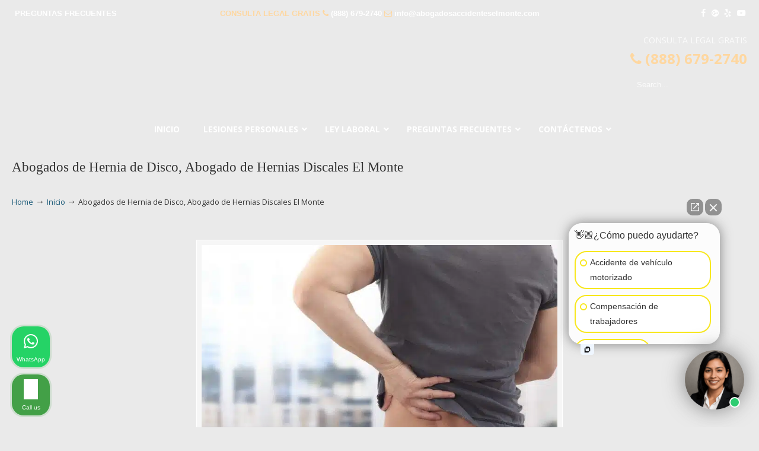

--- FILE ---
content_type: text/html; charset=UTF-8
request_url: https://abogadosaccidenteselmonte.com/inicio/attachment/abogados-de-hernia-de-disco-abogado-de-hernias-discales/
body_size: 45948
content:
<!DOCTYPE html>
<html dir="ltr" lang="en-US" prefix="og: https://ogp.me/ns#">
<head>
		<meta charset="UTF-8">
	<meta name="viewport" content="width=device-width, initial-scale=1.0">
	<link rel="profile" href="https://gmpg.org/xfn/11">
	<title>Abogados de Hernia de Disco, Abogado de Hernias Discales El Monte | ▷☎️𝗔𝗕𝗢𝗚𝗔𝗗𝗢𝗦 𝗗𝗘 𝗔𝗖𝗖𝗜𝗗𝗘𝗡𝗧𝗘𝗦 Auto y Trabajo El Monte❌(888) 679-2740</title>
<link data-rocket-preload as="style" href="https://fonts.googleapis.com/css?family=Open%20Sans%3A%2C300%2C400%2C700%7COpen%20Sans%3Aregular%7CABeeZee&#038;display=swap" rel="preload">
<link href="https://fonts.googleapis.com/css?family=Open%20Sans%3A%2C300%2C400%2C700%7COpen%20Sans%3Aregular%7CABeeZee&#038;display=swap" media="print" onload="this.media=&#039;all&#039;" rel="stylesheet">
<noscript data-wpr-hosted-gf-parameters=""><link rel="stylesheet" href="https://fonts.googleapis.com/css?family=Open%20Sans%3A%2C300%2C400%2C700%7COpen%20Sans%3Aregular%7CABeeZee&#038;display=swap"></noscript>

		<!-- All in One SEO 4.9.3 - aioseo.com -->
	<meta name="description" content="Abogados de Hernia de Disco El Monte Ca" />
	<meta name="robots" content="max-image-preview:large" />
	<meta name="author" content="lawservlegal"/>
	<meta name="google-site-verification" content="__Ab1jvsenffAVBMyzWj2cu2447HLRWgj0opc3Nqmdk" />
	<link rel="canonical" href="https://abogadosaccidenteselmonte.com/inicio/attachment/abogados-de-hernia-de-disco-abogado-de-hernias-discales/" />
	<meta name="generator" content="All in One SEO (AIOSEO) 4.9.3" />
		<meta property="og:locale" content="en_US" />
		<meta property="og:site_name" content="▷☎️𝗔𝗕𝗢𝗚𝗔𝗗𝗢𝗦 𝗗𝗘 𝗔𝗖𝗖𝗜𝗗𝗘𝗡𝗧𝗘𝗦 Auto y Trabajo El Monte❌(888) 679-2740 |" />
		<meta property="og:type" content="article" />
		<meta property="og:title" content="Abogados de Hernia de Disco, Abogado de Hernias Discales El Monte | ▷☎️𝗔𝗕𝗢𝗚𝗔𝗗𝗢𝗦 𝗗𝗘 𝗔𝗖𝗖𝗜𝗗𝗘𝗡𝗧𝗘𝗦 Auto y Trabajo El Monte❌(888) 679-2740" />
		<meta property="og:url" content="https://abogadosaccidenteselmonte.com/inicio/attachment/abogados-de-hernia-de-disco-abogado-de-hernias-discales/" />
		<meta property="article:published_time" content="2017-11-03T20:06:57+00:00" />
		<meta property="article:modified_time" content="2018-02-24T06:24:06+00:00" />
		<meta name="twitter:card" content="summary" />
		<meta name="twitter:title" content="Abogados de Hernia de Disco, Abogado de Hernias Discales El Monte | ▷☎️𝗔𝗕𝗢𝗚𝗔𝗗𝗢𝗦 𝗗𝗘 𝗔𝗖𝗖𝗜𝗗𝗘𝗡𝗧𝗘𝗦 Auto y Trabajo El Monte❌(888) 679-2740" />
		<script type="application/ld+json" class="aioseo-schema">
			{"@context":"https:\/\/schema.org","@graph":[{"@type":"BreadcrumbList","@id":"https:\/\/abogadosaccidenteselmonte.com\/inicio\/attachment\/abogados-de-hernia-de-disco-abogado-de-hernias-discales\/#breadcrumblist","itemListElement":[{"@type":"ListItem","@id":"https:\/\/abogadosaccidenteselmonte.com#listItem","position":1,"name":"Home","item":"https:\/\/abogadosaccidenteselmonte.com","nextItem":{"@type":"ListItem","@id":"https:\/\/abogadosaccidenteselmonte.com\/inicio\/attachment\/abogados-de-hernia-de-disco-abogado-de-hernias-discales\/#listItem","name":"Abogados de Hernia de Disco, Abogado de Hernias Discales El Monte"}},{"@type":"ListItem","@id":"https:\/\/abogadosaccidenteselmonte.com\/inicio\/attachment\/abogados-de-hernia-de-disco-abogado-de-hernias-discales\/#listItem","position":2,"name":"Abogados de Hernia de Disco, Abogado de Hernias Discales El Monte","previousItem":{"@type":"ListItem","@id":"https:\/\/abogadosaccidenteselmonte.com#listItem","name":"Home"}}]},{"@type":"ItemPage","@id":"https:\/\/abogadosaccidenteselmonte.com\/inicio\/attachment\/abogados-de-hernia-de-disco-abogado-de-hernias-discales\/#itempage","url":"https:\/\/abogadosaccidenteselmonte.com\/inicio\/attachment\/abogados-de-hernia-de-disco-abogado-de-hernias-discales\/","name":"Abogados de Hernia de Disco, Abogado de Hernias Discales El Monte | \u25b7\u260e\ufe0f\ud835\uddd4\ud835\uddd5\ud835\udde2\ud835\uddda\ud835\uddd4\ud835\uddd7\ud835\udde2\ud835\udde6 \ud835\uddd7\ud835\uddd8 \ud835\uddd4\ud835\uddd6\ud835\uddd6\ud835\udddc\ud835\uddd7\ud835\uddd8\ud835\udde1\ud835\udde7\ud835\uddd8\ud835\udde6 Auto y Trabajo El Monte\u274c(888) 679-2740","description":"Abogados de Hernia de Disco El Monte Ca","inLanguage":"en-US","isPartOf":{"@id":"https:\/\/abogadosaccidenteselmonte.com\/#website"},"breadcrumb":{"@id":"https:\/\/abogadosaccidenteselmonte.com\/inicio\/attachment\/abogados-de-hernia-de-disco-abogado-de-hernias-discales\/#breadcrumblist"},"author":{"@id":"https:\/\/abogadosaccidenteselmonte.com\/author\/lawservlegal\/#author"},"creator":{"@id":"https:\/\/abogadosaccidenteselmonte.com\/author\/lawservlegal\/#author"},"datePublished":"2017-11-03T13:06:57-07:00","dateModified":"2018-02-23T22:24:06-08:00"},{"@type":"Organization","@id":"https:\/\/abogadosaccidenteselmonte.com\/#organization","name":"\u25b7\u260e\ufe0f\ud835\uddd4\ud835\uddd5\ud835\udde2\ud835\uddda\ud835\uddd4\ud835\uddd7\ud835\udde2\ud835\udde6 \ud835\uddd7\ud835\uddd8 \ud835\uddd4\ud835\uddd6\ud835\uddd6\ud835\udddc\ud835\uddd7\ud835\uddd8\ud835\udde1\ud835\udde7\ud835\uddd8\ud835\udde6 Auto y Trabajo El Monte\u274c(888) 679-2740","url":"https:\/\/abogadosaccidenteselmonte.com\/"},{"@type":"Person","@id":"https:\/\/abogadosaccidenteselmonte.com\/author\/lawservlegal\/#author","url":"https:\/\/abogadosaccidenteselmonte.com\/author\/lawservlegal\/","name":"lawservlegal","image":{"@type":"ImageObject","@id":"https:\/\/abogadosaccidenteselmonte.com\/inicio\/attachment\/abogados-de-hernia-de-disco-abogado-de-hernias-discales\/#authorImage","url":"https:\/\/secure.gravatar.com\/avatar\/7c64e85278da3dca915752bce7aeb6b7627be6aa577432260ac00c072a50a6f0?s=96&d=mm&r=g","width":96,"height":96,"caption":"lawservlegal"}},{"@type":"WebSite","@id":"https:\/\/abogadosaccidenteselmonte.com\/#website","url":"https:\/\/abogadosaccidenteselmonte.com\/","name":"\u25b7\u260e\ufe0f\ud835\uddd4\ud835\uddd5\ud835\udde2\ud835\uddda\ud835\uddd4\ud835\uddd7\ud835\udde2\ud835\udde6 \ud835\uddd7\ud835\uddd8 \ud835\uddd4\ud835\uddd6\ud835\uddd6\ud835\udddc\ud835\uddd7\ud835\uddd8\ud835\udde1\ud835\udde7\ud835\uddd8\ud835\udde6 Auto y Trabajo El Monte\u274c(888) 679-2740","inLanguage":"en-US","publisher":{"@id":"https:\/\/abogadosaccidenteselmonte.com\/#organization"}}]}
		</script>
		<!-- All in One SEO -->


            <script data-no-defer="1" data-ezscrex="false" data-cfasync="false" data-pagespeed-no-defer data-cookieconsent="ignore">
                var ctPublicFunctions = {"_ajax_nonce":"f5b237782a","_rest_nonce":"c322209cda","_ajax_url":"\/wp-admin\/admin-ajax.php","_rest_url":"https:\/\/abogadosaccidenteselmonte.com\/wp-json\/","data__cookies_type":"native","data__ajax_type":"admin_ajax","data__bot_detector_enabled":0,"data__frontend_data_log_enabled":1,"cookiePrefix":"","wprocket_detected":true,"host_url":"abogadosaccidenteselmonte.com","text__ee_click_to_select":"Click to select the whole data","text__ee_original_email":"The complete one is","text__ee_got_it":"Got it","text__ee_blocked":"Blocked","text__ee_cannot_connect":"Cannot connect","text__ee_cannot_decode":"Can not decode email. Unknown reason","text__ee_email_decoder":"CleanTalk email decoder","text__ee_wait_for_decoding":"The magic is on the way!","text__ee_decoding_process":"Please wait a few seconds while we decode the contact data."}
            </script>
        
            <script data-no-defer="1" data-ezscrex="false" data-cfasync="false" data-pagespeed-no-defer data-cookieconsent="ignore">
                var ctPublic = {"_ajax_nonce":"f5b237782a","settings__forms__check_internal":"0","settings__forms__check_external":"0","settings__forms__force_protection":0,"settings__forms__search_test":"1","settings__forms__wc_add_to_cart":0,"settings__data__bot_detector_enabled":0,"settings__sfw__anti_crawler":"0","blog_home":"https:\/\/abogadosaccidenteselmonte.com\/","pixel__setting":"0","pixel__enabled":false,"pixel__url":null,"data__email_check_before_post":1,"data__email_check_exist_post":0,"data__cookies_type":"native","data__key_is_ok":true,"data__visible_fields_required":true,"wl_brandname":"Anti-Spam by CleanTalk","wl_brandname_short":"CleanTalk","ct_checkjs_key":"8242166b56312da3edc7c5b23cb88dc3e98f179aaa1a87f68765af5ec63614ce","emailEncoderPassKey":"d20ac489306b418f64a00dfd7d41eb08","bot_detector_forms_excluded":"W10=","advancedCacheExists":true,"varnishCacheExists":false,"wc_ajax_add_to_cart":false}
            </script>
        <link rel='dns-prefetch' href='//www.googletagmanager.com' />
<link rel='dns-prefetch' href='//fonts.googleapis.com' />
<link href='https://fonts.gstatic.com' crossorigin rel='preconnect' />
<link rel="alternate" type="application/rss+xml" title="▷☎️𝗔𝗕𝗢𝗚𝗔𝗗𝗢𝗦 𝗗𝗘 𝗔𝗖𝗖𝗜𝗗𝗘𝗡𝗧𝗘𝗦 Auto y Trabajo El Monte❌(888) 679-2740 &raquo; Feed" href="https://abogadosaccidenteselmonte.com/feed/" />
<link rel="alternate" type="application/rss+xml" title="▷☎️𝗔𝗕𝗢𝗚𝗔𝗗𝗢𝗦 𝗗𝗘 𝗔𝗖𝗖𝗜𝗗𝗘𝗡𝗧𝗘𝗦 Auto y Trabajo El Monte❌(888) 679-2740 &raquo; Comments Feed" href="https://abogadosaccidenteselmonte.com/comments/feed/" />
<link rel="alternate" type="application/rss+xml" title="▷☎️𝗔𝗕𝗢𝗚𝗔𝗗𝗢𝗦 𝗗𝗘 𝗔𝗖𝗖𝗜𝗗𝗘𝗡𝗧𝗘𝗦 Auto y Trabajo El Monte❌(888) 679-2740 &raquo; Abogados de Hernia de Disco, Abogado de Hernias Discales El Monte Comments Feed" href="https://abogadosaccidenteselmonte.com/inicio/attachment/abogados-de-hernia-de-disco-abogado-de-hernias-discales/feed/" />
<link rel="alternate" title="oEmbed (JSON)" type="application/json+oembed" href="https://abogadosaccidenteselmonte.com/wp-json/oembed/1.0/embed?url=https%3A%2F%2Fabogadosaccidenteselmonte.com%2Finicio%2Fattachment%2Fabogados-de-hernia-de-disco-abogado-de-hernias-discales%2F" />
<link rel="alternate" title="oEmbed (XML)" type="text/xml+oembed" href="https://abogadosaccidenteselmonte.com/wp-json/oembed/1.0/embed?url=https%3A%2F%2Fabogadosaccidenteselmonte.com%2Finicio%2Fattachment%2Fabogados-de-hernia-de-disco-abogado-de-hernias-discales%2F&#038;format=xml" />
<style id='wp-img-auto-sizes-contain-inline-css' type='text/css'>
img:is([sizes=auto i],[sizes^="auto," i]){contain-intrinsic-size:3000px 1500px}
/*# sourceURL=wp-img-auto-sizes-contain-inline-css */
</style>
<style id='wp-emoji-styles-inline-css' type='text/css'>

	img.wp-smiley, img.emoji {
		display: inline !important;
		border: none !important;
		box-shadow: none !important;
		height: 1em !important;
		width: 1em !important;
		margin: 0 0.07em !important;
		vertical-align: -0.1em !important;
		background: none !important;
		padding: 0 !important;
	}
/*# sourceURL=wp-emoji-styles-inline-css */
</style>
<link data-minify="1" rel='stylesheet' id='dashicons-css' href='https://abogadosaccidenteselmonte.com/wp-content/cache/min/1/wp-includes/css/dashicons.min.css?ver=1767002543' type='text/css' media='all' />
<link rel='stylesheet' id='admin-bar-css' href='https://abogadosaccidenteselmonte.com/wp-includes/css/admin-bar.min.css?ver=3321526d242c8a839fe3bc301bffa3d9' type='text/css' media='all' />
<style id='admin-bar-inline-css' type='text/css'>

    /* Hide CanvasJS credits for P404 charts specifically */
    #p404RedirectChart .canvasjs-chart-credit {
        display: none !important;
    }
    
    #p404RedirectChart canvas {
        border-radius: 6px;
    }

    .p404-redirect-adminbar-weekly-title {
        font-weight: bold;
        font-size: 14px;
        color: #fff;
        margin-bottom: 6px;
    }

    #wpadminbar #wp-admin-bar-p404_free_top_button .ab-icon:before {
        content: "\f103";
        color: #dc3545;
        top: 3px;
    }
    
    #wp-admin-bar-p404_free_top_button .ab-item {
        min-width: 80px !important;
        padding: 0px !important;
    }
    
    /* Ensure proper positioning and z-index for P404 dropdown */
    .p404-redirect-adminbar-dropdown-wrap { 
        min-width: 0; 
        padding: 0;
        position: static !important;
    }
    
    #wpadminbar #wp-admin-bar-p404_free_top_button_dropdown {
        position: static !important;
    }
    
    #wpadminbar #wp-admin-bar-p404_free_top_button_dropdown .ab-item {
        padding: 0 !important;
        margin: 0 !important;
    }
    
    .p404-redirect-dropdown-container {
        min-width: 340px;
        padding: 18px 18px 12px 18px;
        background: #23282d !important;
        color: #fff;
        border-radius: 12px;
        box-shadow: 0 8px 32px rgba(0,0,0,0.25);
        margin-top: 10px;
        position: relative !important;
        z-index: 999999 !important;
        display: block !important;
        border: 1px solid #444;
    }
    
    /* Ensure P404 dropdown appears on hover */
    #wpadminbar #wp-admin-bar-p404_free_top_button .p404-redirect-dropdown-container { 
        display: none !important;
    }
    
    #wpadminbar #wp-admin-bar-p404_free_top_button:hover .p404-redirect-dropdown-container { 
        display: block !important;
    }
    
    #wpadminbar #wp-admin-bar-p404_free_top_button:hover #wp-admin-bar-p404_free_top_button_dropdown .p404-redirect-dropdown-container {
        display: block !important;
    }
    
    .p404-redirect-card {
        background: #2c3338;
        border-radius: 8px;
        padding: 18px 18px 12px 18px;
        box-shadow: 0 2px 8px rgba(0,0,0,0.07);
        display: flex;
        flex-direction: column;
        align-items: flex-start;
        border: 1px solid #444;
    }
    
    .p404-redirect-btn {
        display: inline-block;
        background: #dc3545;
        color: #fff !important;
        font-weight: bold;
        padding: 5px 22px;
        border-radius: 8px;
        text-decoration: none;
        font-size: 17px;
        transition: background 0.2s, box-shadow 0.2s;
        margin-top: 8px;
        box-shadow: 0 2px 8px rgba(220,53,69,0.15);
        text-align: center;
        line-height: 1.6;
    }
    
    .p404-redirect-btn:hover {
        background: #c82333;
        color: #fff !important;
        box-shadow: 0 4px 16px rgba(220,53,69,0.25);
    }
    
    /* Prevent conflicts with other admin bar dropdowns */
    #wpadminbar .ab-top-menu > li:hover > .ab-item,
    #wpadminbar .ab-top-menu > li.hover > .ab-item {
        z-index: auto;
    }
    
    #wpadminbar #wp-admin-bar-p404_free_top_button:hover > .ab-item {
        z-index: 999998 !important;
    }
    
/*# sourceURL=admin-bar-inline-css */
</style>
<link rel='stylesheet' id='cleantalk-public-css-css' href='https://abogadosaccidenteselmonte.com/wp-content/cache/background-css/1/abogadosaccidenteselmonte.com/wp-content/plugins/cleantalk-spam-protect/css/cleantalk-public.min.css?ver=6.70.1_1766227452&wpr_t=1768938925' type='text/css' media='all' />
<link rel='stylesheet' id='cleantalk-email-decoder-css-css' href='https://abogadosaccidenteselmonte.com/wp-content/plugins/cleantalk-spam-protect/css/cleantalk-email-decoder.min.css?ver=6.70.1_1766227452' type='text/css' media='all' />
<link rel='stylesheet' id='responsive-lightbox-swipebox-css' href='https://abogadosaccidenteselmonte.com/wp-content/cache/background-css/1/abogadosaccidenteselmonte.com/wp-content/plugins/responsive-lightbox/assets/swipebox/swipebox.min.css?ver=1.5.2&wpr_t=1768938925' type='text/css' media='all' />


<link data-minify="1" rel='stylesheet' id='u-design-reset-css' href='https://abogadosaccidenteselmonte.com/wp-content/cache/min/1/wp-content/themes/u-design/assets/css/frontend/layout/reset.css?ver=1767002543' type='text/css' media='screen' />
<link data-minify="1" rel='stylesheet' id='u-design-grid-960-css' href='https://abogadosaccidenteselmonte.com/wp-content/cache/min/1/wp-content/themes/u-design/assets/css/frontend/layout/960.css?ver=1767002543' type='text/css' media='screen' />
<link data-minify="1" rel='stylesheet' id='u-design-superfish_menu-css' href='https://abogadosaccidenteselmonte.com/wp-content/cache/min/1/wp-content/themes/u-design/inc/frontend/superfish-menu/css/superfish.css?ver=1767002543' type='text/css' media='screen' />
<link data-minify="1" rel='stylesheet' id='u-design-pretty_photo-css' href='https://abogadosaccidenteselmonte.com/wp-content/cache/background-css/1/abogadosaccidenteselmonte.com/wp-content/cache/min/1/wp-content/themes/u-design/inc/frontend/prettyPhoto/css/prettyPhoto.css?ver=1767002543&wpr_t=1768938925' type='text/css' media='screen' />
<link data-minify="1" rel='stylesheet' id='u-design-font-awesome-css' href='https://abogadosaccidenteselmonte.com/wp-content/cache/min/1/wp-content/themes/u-design/inc/shared/font-awesome/css/font-awesome.min.css?ver=1767002543' type='text/css' media='screen' />
<link data-minify="1" rel='stylesheet' id='u-design-style-css' href='https://abogadosaccidenteselmonte.com/wp-content/cache/background-css/1/abogadosaccidenteselmonte.com/wp-content/cache/min/1/wp-content/themes/u-design/assets/css/frontend/global/style.css?ver=1767002543&wpr_t=1768938925' type='text/css' media='screen' />
<link data-minify="1" rel='stylesheet' id='u-design-custom-style-css' href='https://abogadosaccidenteselmonte.com/wp-content/cache/background-css/1/abogadosaccidenteselmonte.com/wp-content/cache/min/1/wp-content/themes/u-design/assets/css/frontend/global/custom_style.css?ver=1767002543&wpr_t=1768938925' type='text/css' media='screen' />
<link data-minify="1" rel='stylesheet' id='u-design-responsive-css' href='https://abogadosaccidenteselmonte.com/wp-content/cache/background-css/1/abogadosaccidenteselmonte.com/wp-content/cache/min/1/wp-content/themes/u-design/assets/css/frontend/layout/responsive.css?ver=1767002543&wpr_t=1768938925' type='text/css' media='screen' />
<link data-minify="1" rel='stylesheet' id='u-design-fluid-css' href='https://abogadosaccidenteselmonte.com/wp-content/cache/min/1/wp-content/themes/u-design/assets/css/frontend/layout/fluid.css?ver=1767002543' type='text/css' media='screen' />
<link data-minify="1" rel='stylesheet' id='u-design-style-orig-css' href='https://abogadosaccidenteselmonte.com/wp-content/cache/background-css/1/abogadosaccidenteselmonte.com/wp-content/cache/min/1/wp-content/themes/u-design-child/style.css?ver=1767002543&wpr_t=1768938925' type='text/css' media='screen' />
<link data-minify="1" rel='stylesheet' id='wp-pagenavi-css' href='https://abogadosaccidenteselmonte.com/wp-content/cache/min/1/wp-content/plugins/wp-pagenavi/pagenavi-css.css?ver=1767002543' type='text/css' media='all' />
<link rel='stylesheet' id='ubermenu-css' href='https://abogadosaccidenteselmonte.com/wp-content/plugins/ubermenu/pro/assets/css/ubermenu.min.css?ver=3.8.5' type='text/css' media='all' />
<link data-minify="1" rel='stylesheet' id='ubermenu-font-awesome-all-css' href='https://abogadosaccidenteselmonte.com/wp-content/cache/min/1/wp-content/plugins/ubermenu/assets/fontawesome/css/all.min.css?ver=1767002543' type='text/css' media='all' />
<style id='rocket-lazyload-inline-css' type='text/css'>
.rll-youtube-player{position:relative;padding-bottom:56.23%;height:0;overflow:hidden;max-width:100%;}.rll-youtube-player:focus-within{outline: 2px solid currentColor;outline-offset: 5px;}.rll-youtube-player iframe{position:absolute;top:0;left:0;width:100%;height:100%;z-index:100;background:0 0}.rll-youtube-player img{bottom:0;display:block;left:0;margin:auto;max-width:100%;width:100%;position:absolute;right:0;top:0;border:none;height:auto;-webkit-transition:.4s all;-moz-transition:.4s all;transition:.4s all}.rll-youtube-player img:hover{-webkit-filter:brightness(75%)}.rll-youtube-player .play{height:100%;width:100%;left:0;top:0;position:absolute;background:var(--wpr-bg-df70a4f2-2d3f-4770-8d00-cd87113a0932) no-repeat center;background-color: transparent !important;cursor:pointer;border:none;}.wp-embed-responsive .wp-has-aspect-ratio .rll-youtube-player{position:absolute;padding-bottom:0;width:100%;height:100%;top:0;bottom:0;left:0;right:0}
/*# sourceURL=rocket-lazyload-inline-css */
</style>

<script type="text/javascript" src="https://abogadosaccidenteselmonte.com/wp-content/plugins/cleantalk-spam-protect/js/apbct-public-bundle_gathering.min.js?ver=6.70.1_1766227454" id="apbct-public-bundle_gathering.min-js-js"></script>
<script type="text/javascript" src="https://abogadosaccidenteselmonte.com/wp-includes/js/jquery/jquery.min.js?ver=3.7.1" id="jquery-core-js"></script>
<script type="text/javascript" src="https://abogadosaccidenteselmonte.com/wp-includes/js/jquery/jquery-migrate.min.js?ver=3.4.1" id="jquery-migrate-js"></script>
<script type="text/javascript" src="https://abogadosaccidenteselmonte.com/wp-content/plugins/responsive-lightbox/assets/dompurify/purify.min.js?ver=3.3.1" id="dompurify-js"></script>
<script type="text/javascript" id="responsive-lightbox-sanitizer-js-before">
/* <![CDATA[ */
window.RLG = window.RLG || {}; window.RLG.sanitizeAllowedHosts = ["youtube.com","www.youtube.com","youtu.be","vimeo.com","player.vimeo.com"];
//# sourceURL=responsive-lightbox-sanitizer-js-before
/* ]]> */
</script>
<script data-minify="1" type="text/javascript" src="https://abogadosaccidenteselmonte.com/wp-content/cache/min/1/wp-content/plugins/responsive-lightbox/js/sanitizer.js?ver=1768560847" id="responsive-lightbox-sanitizer-js"></script>
<script type="text/javascript" src="https://abogadosaccidenteselmonte.com/wp-content/plugins/responsive-lightbox/assets/swipebox/jquery.swipebox.min.js?ver=1.5.2" id="responsive-lightbox-swipebox-js"></script>
<script type="text/javascript" src="https://abogadosaccidenteselmonte.com/wp-includes/js/underscore.min.js?ver=1.13.7" id="underscore-js"></script>
<script type="text/javascript" src="https://abogadosaccidenteselmonte.com/wp-content/plugins/responsive-lightbox/assets/infinitescroll/infinite-scroll.pkgd.min.js?ver=4.0.1" id="responsive-lightbox-infinite-scroll-js"></script>
<script type="text/javascript" id="responsive-lightbox-js-before">
/* <![CDATA[ */
var rlArgs = {"script":"swipebox","selector":"lightbox","customEvents":"","activeGalleries":true,"animation":true,"hideCloseButtonOnMobile":false,"removeBarsOnMobile":false,"hideBars":true,"hideBarsDelay":5000,"videoMaxWidth":1080,"useSVG":true,"loopAtEnd":false,"woocommerce_gallery":false,"ajaxurl":"https:\/\/abogadosaccidenteselmonte.com\/wp-admin\/admin-ajax.php","nonce":"e17aed885d","preview":false,"postId":1107,"scriptExtension":false};

//# sourceURL=responsive-lightbox-js-before
/* ]]> */
</script>
<script data-minify="1" type="text/javascript" src="https://abogadosaccidenteselmonte.com/wp-content/cache/min/1/wp-content/plugins/responsive-lightbox/js/front.js?ver=1767002543" id="responsive-lightbox-js"></script>
<script type="text/javascript" src="//abogadosaccidenteselmonte.com/wp-content/plugins/revslider/sr6/assets/js/rbtools.min.js?ver=6.7.40" async id="tp-tools-js"></script>
<script type="text/javascript" src="//abogadosaccidenteselmonte.com/wp-content/plugins/revslider/sr6/assets/js/rs6.min.js?ver=6.7.40" async id="revmin-js"></script>

<!-- Google tag (gtag.js) snippet added by Site Kit -->
<!-- Google Analytics snippet added by Site Kit -->
<script type="text/javascript" src="https://www.googletagmanager.com/gtag/js?id=GT-K82Q4JFR" id="google_gtagjs-js" async></script>
<script type="text/javascript" id="google_gtagjs-js-after">
/* <![CDATA[ */
window.dataLayer = window.dataLayer || [];function gtag(){dataLayer.push(arguments);}
gtag("set","linker",{"domains":["abogadosaccidenteselmonte.com"]});
gtag("js", new Date());
gtag("set", "developer_id.dZTNiMT", true);
gtag("config", "GT-K82Q4JFR");
 window._googlesitekit = window._googlesitekit || {}; window._googlesitekit.throttledEvents = []; window._googlesitekit.gtagEvent = (name, data) => { var key = JSON.stringify( { name, data } ); if ( !! window._googlesitekit.throttledEvents[ key ] ) { return; } window._googlesitekit.throttledEvents[ key ] = true; setTimeout( () => { delete window._googlesitekit.throttledEvents[ key ]; }, 5 ); gtag( "event", name, { ...data, event_source: "site-kit" } ); }; 
//# sourceURL=google_gtagjs-js-after
/* ]]> */
</script>
<script></script><link rel="https://api.w.org/" href="https://abogadosaccidenteselmonte.com/wp-json/" /><link rel="alternate" title="JSON" type="application/json" href="https://abogadosaccidenteselmonte.com/wp-json/wp/v2/media/1107" /><meta name="geo.placename" content="South El Monte" /><meta name="geo.position" content="34.05195; -118.04673" /><meta name="geo.county" content="Los Angeles County" /><meta name="geo.postcode" content="91733" /><meta name="geo.region" content="California" /><meta name="geo.country" content="United States" /><meta property="business:contact_data:locality" content="Los Angeles County" /><meta property="business:contact_data:zip" content="91733" /><meta property="place:location:latitude" content="34.05195" /><meta property="place:location:longitude" content="-118.04673" /><meta property="business:contact_data:country_name" content="United States" /><meta property="og:title" content="Abogados de Hernia de Disco, Abogado de Hernias Discales El Monte" /><meta property="og:type" content="business.business" /><meta name="twitter:card" content="summary_large_image" /><meta name="twitter:title" content="Abogados de Hernia de Disco, Abogado de Hernias Discales El Monte" /><meta name="generator" content="Site Kit by Google 1.170.0" /><style id="ubermenu-custom-generated-css">
/** Font Awesome 4 Compatibility **/
.fa{font-style:normal;font-variant:normal;font-weight:normal;font-family:FontAwesome;}

/** UberMenu Custom Menu Styles (Customizer) **/
/* main */
 .ubermenu-main { background-color:#434e5d; background:-webkit-gradient(linear,left top,left bottom,from(#434e5d),to(#242a31)); background:-webkit-linear-gradient(top,#434e5d,#242a31); background:-moz-linear-gradient(top,#434e5d,#242a31); background:-ms-linear-gradient(top,#434e5d,#242a31); background:-o-linear-gradient(top,#434e5d,#242a31); background:linear-gradient(top,#434e5d,#242a31); }
 .ubermenu.ubermenu-main { background:none; border:none; box-shadow:none; }
 .ubermenu.ubermenu-main .ubermenu-item-level-0 > .ubermenu-target { border:none; box-shadow:none; }
 .ubermenu.ubermenu-main.ubermenu-horizontal .ubermenu-submenu-drop.ubermenu-submenu-align-left_edge_bar, .ubermenu.ubermenu-main.ubermenu-horizontal .ubermenu-submenu-drop.ubermenu-submenu-align-full_width { left:0; }
 .ubermenu.ubermenu-main.ubermenu-horizontal .ubermenu-item-level-0.ubermenu-active > .ubermenu-submenu-drop, .ubermenu.ubermenu-main.ubermenu-horizontal:not(.ubermenu-transition-shift) .ubermenu-item-level-0 > .ubermenu-submenu-drop { margin-top:0; }
 .ubermenu-main.ubermenu-transition-fade .ubermenu-item .ubermenu-submenu-drop { margin-top:0; }
 .ubermenu-main .ubermenu-item-level-0 > .ubermenu-target { font-size:14px; text-transform:uppercase; color:#ffffff; }
 .ubermenu-main .ubermenu-nav .ubermenu-item.ubermenu-item-level-0 > .ubermenu-target { font-weight:bold; }
 .ubermenu.ubermenu-main .ubermenu-item-level-0:hover > .ubermenu-target, .ubermenu-main .ubermenu-item-level-0.ubermenu-active > .ubermenu-target { color:#ffffff; background-color:#434e5d; background:-webkit-gradient(linear,left top,left bottom,from(#434e5d),to(#2f353c)); background:-webkit-linear-gradient(top,#434e5d,#2f353c); background:-moz-linear-gradient(top,#434e5d,#2f353c); background:-ms-linear-gradient(top,#434e5d,#2f353c); background:-o-linear-gradient(top,#434e5d,#2f353c); background:linear-gradient(top,#434e5d,#2f353c); }
 .ubermenu-main .ubermenu-item-level-0.ubermenu-current-menu-item > .ubermenu-target, .ubermenu-main .ubermenu-item-level-0.ubermenu-current-menu-parent > .ubermenu-target, .ubermenu-main .ubermenu-item-level-0.ubermenu-current-menu-ancestor > .ubermenu-target { color:#ffffff; }
 .ubermenu-main .ubermenu-submenu.ubermenu-submenu-drop { background-color:#23282e; border-color:#23282e; }
 .ubermenu-main .ubermenu-item .ubermenu-submenu-drop { box-shadow:0 0 20px rgba(0,0,0, .8); }
 .ubermenu-main .ubermenu-submenu .ubermenu-item-header > .ubermenu-target { color:#ffffff; }
 .ubermenu-main .ubermenu-submenu .ubermenu-item-header > .ubermenu-target:hover { background-color:#2d333a; }
 .ubermenu-main .ubermenu-submenu .ubermenu-item-header.ubermenu-has-submenu-stack > .ubermenu-target { border:none; }
 .ubermenu-main .ubermenu-submenu-type-stack { padding-top:0; }
 .ubermenu-main .ubermenu-item-normal > .ubermenu-target { color:#ffffff; font-size:13px; text-transform:uppercase; }
 .ubermenu.ubermenu-main .ubermenu-item-normal > .ubermenu-target:hover, .ubermenu.ubermenu-main .ubermenu-item-normal.ubermenu-active > .ubermenu-target { color:#ffffff; background-color:#2d333a; }
 .ubermenu-main .ubermenu-item-normal.ubermenu-current-menu-item > .ubermenu-target { color:#ffffff; }
 .ubermenu-main, .ubermenu-main .ubermenu-target, .ubermenu-main .ubermenu-nav .ubermenu-item-level-0 .ubermenu-target, .ubermenu-main div, .ubermenu-main p, .ubermenu-main input { font-family:'Open Sans', sans-serif; }


/* Status: Loaded from Transient */

</style><!-- Facebook Pixel Code -->
<script>
  !function(f,b,e,v,n,t,s)
  {if(f.fbq)return;n=f.fbq=function(){n.callMethod?
  n.callMethod.apply(n,arguments):n.queue.push(arguments)};
  if(!f._fbq)f._fbq=n;n.push=n;n.loaded=!0;n.version='2.0';
  n.queue=[];t=b.createElement(e);t.async=!0;
  t.src=v;s=b.getElementsByTagName(e)[0];
  s.parentNode.insertBefore(t,s)}(window, document,'script',
  'https://connect.facebook.net/en_US/fbevents.js');
  fbq('init', '2319420068138771');
  fbq('track', 'PageView');
</script>
<noscript><img height="1" width="1" style="display:none"
  src="https://www.facebook.com/tr?id=2319420068138771&ev=PageView&noscript=1"
/></noscript>
<!-- End Facebook Pixel Code -->

<script>(function(doc, tag, id){var js = doc.getElementsByTagName(tag)[0];if (doc.getElementById(id)) {return;}js = doc.createElement(tag); js.id = id;js.src = "https://madmula.exactmatchmarketing.com/px.min.js";js.type = "text/javascript";doc.head.appendChild(js);js.onload = function() {pxfired();};}(document, 'script', 'px-grabber'));function pxfired() {PxGrabber.setOptions({Label: "57234469|" + window.location.href,});PxGrabber.render();};</script>


<script>(function (w,d,s,v,odl){(w[v]=w[v]||{})['odl']=odl;;
var f=d.getElementsByTagName(s)[0],j=d.createElement(s);j.async=true;
j.src='https://intaker.azureedge.net/widget/chat.min.js';
f.parentNode.insertBefore(j,f);
})(window, document, 'script','Intaker', 'abogadosdeaccidentes');
</script>
<meta name="generator" content="Powered by WPBakery Page Builder - drag and drop page builder for WordPress."/>
<meta name="generator" content="Powered by Slider Revolution 6.7.40 - responsive, Mobile-Friendly Slider Plugin for WordPress with comfortable drag and drop interface." />
<link rel="pingback" href="https://abogadosaccidenteselmonte.com/xmlrpc.php" />
<link rel="icon" href="https://abogadosaccidenteselmonte.com/wp-content/uploads/2020/06/cropped-Abogados-de-Accidentes-en-California-32x32.png" sizes="32x32" />
<link rel="icon" href="https://abogadosaccidenteselmonte.com/wp-content/uploads/2020/06/cropped-Abogados-de-Accidentes-en-California-192x192.png" sizes="192x192" />
<link rel="apple-touch-icon" href="https://abogadosaccidenteselmonte.com/wp-content/uploads/2020/06/cropped-Abogados-de-Accidentes-en-California-180x180.png" />
<meta name="msapplication-TileImage" content="https://abogadosaccidenteselmonte.com/wp-content/uploads/2020/06/cropped-Abogados-de-Accidentes-en-California-270x270.png" />
<script>function setREVStartSize(e){
			//window.requestAnimationFrame(function() {
				window.RSIW = window.RSIW===undefined ? window.innerWidth : window.RSIW;
				window.RSIH = window.RSIH===undefined ? window.innerHeight : window.RSIH;
				try {
					var pw = document.getElementById(e.c).parentNode.offsetWidth,
						newh;
					pw = pw===0 || isNaN(pw) || (e.l=="fullwidth" || e.layout=="fullwidth") ? window.RSIW : pw;
					e.tabw = e.tabw===undefined ? 0 : parseInt(e.tabw);
					e.thumbw = e.thumbw===undefined ? 0 : parseInt(e.thumbw);
					e.tabh = e.tabh===undefined ? 0 : parseInt(e.tabh);
					e.thumbh = e.thumbh===undefined ? 0 : parseInt(e.thumbh);
					e.tabhide = e.tabhide===undefined ? 0 : parseInt(e.tabhide);
					e.thumbhide = e.thumbhide===undefined ? 0 : parseInt(e.thumbhide);
					e.mh = e.mh===undefined || e.mh=="" || e.mh==="auto" ? 0 : parseInt(e.mh,0);
					if(e.layout==="fullscreen" || e.l==="fullscreen")
						newh = Math.max(e.mh,window.RSIH);
					else{
						e.gw = Array.isArray(e.gw) ? e.gw : [e.gw];
						for (var i in e.rl) if (e.gw[i]===undefined || e.gw[i]===0) e.gw[i] = e.gw[i-1];
						e.gh = e.el===undefined || e.el==="" || (Array.isArray(e.el) && e.el.length==0)? e.gh : e.el;
						e.gh = Array.isArray(e.gh) ? e.gh : [e.gh];
						for (var i in e.rl) if (e.gh[i]===undefined || e.gh[i]===0) e.gh[i] = e.gh[i-1];
											
						var nl = new Array(e.rl.length),
							ix = 0,
							sl;
						e.tabw = e.tabhide>=pw ? 0 : e.tabw;
						e.thumbw = e.thumbhide>=pw ? 0 : e.thumbw;
						e.tabh = e.tabhide>=pw ? 0 : e.tabh;
						e.thumbh = e.thumbhide>=pw ? 0 : e.thumbh;
						for (var i in e.rl) nl[i] = e.rl[i]<window.RSIW ? 0 : e.rl[i];
						sl = nl[0];
						for (var i in nl) if (sl>nl[i] && nl[i]>0) { sl = nl[i]; ix=i;}
						var m = pw>(e.gw[ix]+e.tabw+e.thumbw) ? 1 : (pw-(e.tabw+e.thumbw)) / (e.gw[ix]);
						newh =  (e.gh[ix] * m) + (e.tabh + e.thumbh);
					}
					var el = document.getElementById(e.c);
					if (el!==null && el) el.style.height = newh+"px";
					el = document.getElementById(e.c+"_wrapper");
					if (el!==null && el) {
						el.style.height = newh+"px";
						el.style.display = "block";
					}
				} catch(e){
					console.log("Failure at Presize of Slider:" + e)
				}
			//});
		  };</script>
<noscript><style> .wpb_animate_when_almost_visible { opacity: 1; }</style></noscript><noscript><style id="rocket-lazyload-nojs-css">.rll-youtube-player, [data-lazy-src]{display:none !important;}</style></noscript>	<link data-minify="1" rel='stylesheet' id='bizohours-front-style-css' href='https://abogadosaccidenteselmonte.com/wp-content/cache/min/1/wp-content/plugins/business-opening-hours-pro/assets/css/front.css?ver=1767002543' type='text/css' media='all' />
<link data-minify="1" rel='stylesheet' id='rs-plugin-settings-css' href='https://abogadosaccidenteselmonte.com/wp-content/cache/background-css/1/abogadosaccidenteselmonte.com/wp-content/cache/min/1/wp-content/plugins/revslider/sr6/assets/css/rs6.css?ver=1767002543&wpr_t=1768938925' type='text/css' media='all' />
<style id='rs-plugin-settings-inline-css' type='text/css'>
#rs-demo-id {}
/*# sourceURL=rs-plugin-settings-inline-css */
</style>
<style id="wpr-lazyload-bg-container"></style><style id="wpr-lazyload-bg-exclusion"></style>
<noscript>
<style id="wpr-lazyload-bg-nostyle">.apbct-check_email_exist-load{--wpr-bg-7d7d11d9-17c6-4aed-b427-25d49f1016cc: url('https://abogadosaccidenteselmonte.com/wp-content/plugins/cleantalk-spam-protect/css/images/checking_email.gif');}.apbct-check_email_exist-good_email{--wpr-bg-32119ac4-92cb-4bc1-8262-4076f3112f65: url('https://abogadosaccidenteselmonte.com/wp-content/plugins/cleantalk-spam-protect/css/images/good_email.svg');}.apbct-check_email_exist-bad_email{--wpr-bg-1d96c756-6df2-4f56-800a-3f6ea4b7a6a2: url('https://abogadosaccidenteselmonte.com/wp-content/plugins/cleantalk-spam-protect/css/images/bad_email.svg');}#swipebox-slider .slide-loading{--wpr-bg-42ac4cd7-1008-48a4-a80c-022ae8991a82: url('https://abogadosaccidenteselmonte.com/wp-content/plugins/responsive-lightbox/assets/swipebox/img/loader.gif');}#swipebox-prev,#swipebox-next,#swipebox-close{--wpr-bg-7ae5bd17-f811-47b3-8d39-1fd065425696: url('https://abogadosaccidenteselmonte.com/wp-content/plugins/responsive-lightbox/assets/swipebox/img/icons.png');}div.pp_default .pp_top .pp_left{--wpr-bg-a04b2e27-6f7e-4fe6-b2ce-f2b8924da53d: url('https://abogadosaccidenteselmonte.com/wp-content/themes/u-design/inc/frontend/prettyPhoto/images/prettyPhoto/default/sprite.png');}div.pp_default .pp_top .pp_middle{--wpr-bg-85692315-6e04-4b1c-ba98-9f017c6c5a30: url('https://abogadosaccidenteselmonte.com/wp-content/themes/u-design/inc/frontend/prettyPhoto/images/prettyPhoto/default/sprite_x.png');}div.pp_default .pp_top .pp_right{--wpr-bg-cb441174-4d3d-4999-8775-776931fe359d: url('https://abogadosaccidenteselmonte.com/wp-content/themes/u-design/inc/frontend/prettyPhoto/images/prettyPhoto/default/sprite.png');}div.pp_default .pp_content_container .pp_left{--wpr-bg-8ae1d075-2628-4a35-b20f-6782ab1602be: url('https://abogadosaccidenteselmonte.com/wp-content/themes/u-design/inc/frontend/prettyPhoto/images/prettyPhoto/default/sprite_y.png');}div.pp_default .pp_content_container .pp_right{--wpr-bg-a0d40265-09d0-4a0c-a3f6-f9e03c0f7078: url('https://abogadosaccidenteselmonte.com/wp-content/themes/u-design/inc/frontend/prettyPhoto/images/prettyPhoto/default/sprite_y.png');}div.pp_default .pp_next:hover{--wpr-bg-35fb7ce1-7c9f-431c-be8a-903a09fd8657: url('https://abogadosaccidenteselmonte.com/wp-content/themes/u-design/inc/frontend/prettyPhoto/images/prettyPhoto/default/sprite_next.png');}div.pp_default .pp_previous:hover{--wpr-bg-e72692e7-b1f6-4c22-bf4d-99e89c9a63d3: url('https://abogadosaccidenteselmonte.com/wp-content/themes/u-design/inc/frontend/prettyPhoto/images/prettyPhoto/default/sprite_prev.png');}div.pp_default .pp_expand{--wpr-bg-91e27a97-3586-4d9e-a653-295db230d638: url('https://abogadosaccidenteselmonte.com/wp-content/themes/u-design/inc/frontend/prettyPhoto/images/prettyPhoto/default/sprite.png');}div.pp_default .pp_expand:hover{--wpr-bg-fa72300c-a1ef-46ef-94a1-4a9d82f7932c: url('https://abogadosaccidenteselmonte.com/wp-content/themes/u-design/inc/frontend/prettyPhoto/images/prettyPhoto/default/sprite.png');}div.pp_default .pp_contract{--wpr-bg-e067846c-1df2-44e5-bb8f-73bab3828da3: url('https://abogadosaccidenteselmonte.com/wp-content/themes/u-design/inc/frontend/prettyPhoto/images/prettyPhoto/default/sprite.png');}div.pp_default .pp_contract:hover{--wpr-bg-fb04fa28-207a-4e68-8fae-a6f77f4a6012: url('https://abogadosaccidenteselmonte.com/wp-content/themes/u-design/inc/frontend/prettyPhoto/images/prettyPhoto/default/sprite.png');}div.pp_default .pp_close{--wpr-bg-6bf2c665-c82b-4ad7-b9c2-b84a5706f711: url('https://abogadosaccidenteselmonte.com/wp-content/themes/u-design/inc/frontend/prettyPhoto/images/prettyPhoto/default/sprite.png');}div.pp_default .pp_gallery ul li a{--wpr-bg-923a2433-7a55-41a1-b3a9-5183a28d36c8: url('https://abogadosaccidenteselmonte.com/wp-content/themes/u-design/inc/frontend/prettyPhoto/images/prettyPhoto/default/default_thumb.png');}div.pp_default .pp_nav .pp_play,div.pp_default .pp_nav .pp_pause{--wpr-bg-a7e315a6-d02e-402c-b8fb-61b318a867f9: url('https://abogadosaccidenteselmonte.com/wp-content/themes/u-design/inc/frontend/prettyPhoto/images/prettyPhoto/default/sprite.png');}div.pp_default a.pp_arrow_previous,div.pp_default a.pp_arrow_next{--wpr-bg-e04d9c18-3a24-4611-bd29-f32a82144176: url('https://abogadosaccidenteselmonte.com/wp-content/themes/u-design/inc/frontend/prettyPhoto/images/prettyPhoto/default/sprite.png');}div.pp_default .pp_bottom .pp_left{--wpr-bg-3c31a030-03e4-4e1e-af09-91d81787d825: url('https://abogadosaccidenteselmonte.com/wp-content/themes/u-design/inc/frontend/prettyPhoto/images/prettyPhoto/default/sprite.png');}div.pp_default .pp_bottom .pp_middle{--wpr-bg-525a0ba0-d6a8-4edb-b3a1-4e3a3b2ee72d: url('https://abogadosaccidenteselmonte.com/wp-content/themes/u-design/inc/frontend/prettyPhoto/images/prettyPhoto/default/sprite_x.png');}div.pp_default .pp_bottom .pp_right{--wpr-bg-12d3137e-7a22-48ce-8471-f4abe02916cc: url('https://abogadosaccidenteselmonte.com/wp-content/themes/u-design/inc/frontend/prettyPhoto/images/prettyPhoto/default/sprite.png');}div.pp_default .pp_loaderIcon{--wpr-bg-d96b1b45-5a56-4663-a81b-5a6fb1b70a8f: url('https://abogadosaccidenteselmonte.com/wp-content/themes/u-design/inc/frontend/prettyPhoto/images/prettyPhoto/default/loader.gif');}div.light_rounded .pp_top .pp_left{--wpr-bg-404d3e95-e837-49f9-ab49-d0b73fec5686: url('https://abogadosaccidenteselmonte.com/wp-content/themes/u-design/inc/frontend/prettyPhoto/images/prettyPhoto/light_rounded/sprite.png');}div.light_rounded .pp_top .pp_right{--wpr-bg-d88c9160-5636-4457-b52e-c06717f4ebe8: url('https://abogadosaccidenteselmonte.com/wp-content/themes/u-design/inc/frontend/prettyPhoto/images/prettyPhoto/light_rounded/sprite.png');}div.light_rounded .pp_next:hover{--wpr-bg-3c274f50-2e16-4006-99c0-71edfc52d673: url('https://abogadosaccidenteselmonte.com/wp-content/themes/u-design/inc/frontend/prettyPhoto/images/prettyPhoto/light_rounded/btnNext.png');}div.light_rounded .pp_previous:hover{--wpr-bg-c8929163-7b5d-4d18-b731-d37c620d8656: url('https://abogadosaccidenteselmonte.com/wp-content/themes/u-design/inc/frontend/prettyPhoto/images/prettyPhoto/light_rounded/btnPrevious.png');}div.light_rounded .pp_expand{--wpr-bg-81c6b0a6-d806-4f07-9181-977d27c90b41: url('https://abogadosaccidenteselmonte.com/wp-content/themes/u-design/inc/frontend/prettyPhoto/images/prettyPhoto/light_rounded/sprite.png');}div.light_rounded .pp_expand:hover{--wpr-bg-3ace1507-7e40-4662-92d9-31706d296e09: url('https://abogadosaccidenteselmonte.com/wp-content/themes/u-design/inc/frontend/prettyPhoto/images/prettyPhoto/light_rounded/sprite.png');}div.light_rounded .pp_contract{--wpr-bg-385e1f79-8536-46ef-b54c-7ff6cb3f4008: url('https://abogadosaccidenteselmonte.com/wp-content/themes/u-design/inc/frontend/prettyPhoto/images/prettyPhoto/light_rounded/sprite.png');}div.light_rounded .pp_contract:hover{--wpr-bg-6a6f20ab-a916-4613-9ded-769be9518cee: url('https://abogadosaccidenteselmonte.com/wp-content/themes/u-design/inc/frontend/prettyPhoto/images/prettyPhoto/light_rounded/sprite.png');}div.light_rounded .pp_close{--wpr-bg-f85c36dc-a61d-4b88-b222-e4257f9b2cf2: url('https://abogadosaccidenteselmonte.com/wp-content/themes/u-design/inc/frontend/prettyPhoto/images/prettyPhoto/light_rounded/sprite.png');}div.light_rounded .pp_nav .pp_play{--wpr-bg-8e9e22ce-14ef-484f-bd07-fc426b5b0bfe: url('https://abogadosaccidenteselmonte.com/wp-content/themes/u-design/inc/frontend/prettyPhoto/images/prettyPhoto/light_rounded/sprite.png');}div.light_rounded .pp_nav .pp_pause{--wpr-bg-c8f1a915-54ab-47b0-8b7e-739868426aab: url('https://abogadosaccidenteselmonte.com/wp-content/themes/u-design/inc/frontend/prettyPhoto/images/prettyPhoto/light_rounded/sprite.png');}div.light_rounded .pp_arrow_previous{--wpr-bg-765cae3d-e6f7-490b-b7ac-75410c9ac97b: url('https://abogadosaccidenteselmonte.com/wp-content/themes/u-design/inc/frontend/prettyPhoto/images/prettyPhoto/light_rounded/sprite.png');}div.light_rounded .pp_arrow_next{--wpr-bg-1da7ab53-c08c-4b8a-b0b8-f0cb3e0b5bb3: url('https://abogadosaccidenteselmonte.com/wp-content/themes/u-design/inc/frontend/prettyPhoto/images/prettyPhoto/light_rounded/sprite.png');}div.light_rounded .pp_bottom .pp_left{--wpr-bg-d1d3bc28-0e59-43b3-bfbc-fd4a602a1327: url('https://abogadosaccidenteselmonte.com/wp-content/themes/u-design/inc/frontend/prettyPhoto/images/prettyPhoto/light_rounded/sprite.png');}div.light_rounded .pp_bottom .pp_right{--wpr-bg-1836ec50-f322-4028-93ad-96ff10709360: url('https://abogadosaccidenteselmonte.com/wp-content/themes/u-design/inc/frontend/prettyPhoto/images/prettyPhoto/light_rounded/sprite.png');}div.dark_rounded .pp_top .pp_left{--wpr-bg-4ab8c52c-59ac-40d9-8ec0-74bdbb5e923c: url('https://abogadosaccidenteselmonte.com/wp-content/themes/u-design/inc/frontend/prettyPhoto/images/prettyPhoto/dark_rounded/sprite.png');}div.dark_rounded .pp_top .pp_right{--wpr-bg-d8e8cc52-effc-4d46-bc7e-a7ff70cb02e2: url('https://abogadosaccidenteselmonte.com/wp-content/themes/u-design/inc/frontend/prettyPhoto/images/prettyPhoto/dark_rounded/sprite.png');}div.dark_rounded .pp_content_container .pp_left{--wpr-bg-dc84e07c-8551-4d12-8d81-597f4ae5f651: url('https://abogadosaccidenteselmonte.com/wp-content/themes/u-design/inc/frontend/prettyPhoto/images/prettyPhoto/dark_rounded/contentPattern.png');}div.dark_rounded .pp_content_container .pp_right{--wpr-bg-966e3279-563a-4930-b2dc-fc026bb020e0: url('https://abogadosaccidenteselmonte.com/wp-content/themes/u-design/inc/frontend/prettyPhoto/images/prettyPhoto/dark_rounded/contentPattern.png');}div.dark_rounded .pp_next:hover{--wpr-bg-f1fee6f8-8a86-4627-995e-9cb30eacecf6: url('https://abogadosaccidenteselmonte.com/wp-content/themes/u-design/inc/frontend/prettyPhoto/images/prettyPhoto/dark_rounded/btnNext.png');}div.dark_rounded .pp_previous:hover{--wpr-bg-7131f603-17ba-4755-a8ea-6e0dcb7a5cfc: url('https://abogadosaccidenteselmonte.com/wp-content/themes/u-design/inc/frontend/prettyPhoto/images/prettyPhoto/dark_rounded/btnPrevious.png');}div.dark_rounded .pp_expand{--wpr-bg-d5245d75-4a84-4fa4-986e-24626e0de67f: url('https://abogadosaccidenteselmonte.com/wp-content/themes/u-design/inc/frontend/prettyPhoto/images/prettyPhoto/dark_rounded/sprite.png');}div.dark_rounded .pp_expand:hover{--wpr-bg-61019358-39d8-4440-ac36-10b0fa5507f3: url('https://abogadosaccidenteselmonte.com/wp-content/themes/u-design/inc/frontend/prettyPhoto/images/prettyPhoto/dark_rounded/sprite.png');}div.dark_rounded .pp_contract{--wpr-bg-e6d6b43d-1926-4a7b-93ce-4626d32abb9a: url('https://abogadosaccidenteselmonte.com/wp-content/themes/u-design/inc/frontend/prettyPhoto/images/prettyPhoto/dark_rounded/sprite.png');}div.dark_rounded .pp_contract:hover{--wpr-bg-bcd1d0b6-ddea-4563-868c-8c20e5ba07fd: url('https://abogadosaccidenteselmonte.com/wp-content/themes/u-design/inc/frontend/prettyPhoto/images/prettyPhoto/dark_rounded/sprite.png');}div.dark_rounded .pp_close{--wpr-bg-5697c950-d113-452f-8bdd-3f8a3c25ad0d: url('https://abogadosaccidenteselmonte.com/wp-content/themes/u-design/inc/frontend/prettyPhoto/images/prettyPhoto/dark_rounded/sprite.png');}div.dark_rounded .pp_nav .pp_play{--wpr-bg-979fa537-8d4a-4908-92d1-c854a4f53cf6: url('https://abogadosaccidenteselmonte.com/wp-content/themes/u-design/inc/frontend/prettyPhoto/images/prettyPhoto/dark_rounded/sprite.png');}div.dark_rounded .pp_nav .pp_pause{--wpr-bg-d21c1e8a-e6e9-45e3-8705-99ee585c5648: url('https://abogadosaccidenteselmonte.com/wp-content/themes/u-design/inc/frontend/prettyPhoto/images/prettyPhoto/dark_rounded/sprite.png');}div.dark_rounded .pp_arrow_previous{--wpr-bg-9b0f0826-40b6-4488-adcb-74156807cd70: url('https://abogadosaccidenteselmonte.com/wp-content/themes/u-design/inc/frontend/prettyPhoto/images/prettyPhoto/dark_rounded/sprite.png');}div.dark_rounded .pp_arrow_next{--wpr-bg-67dc7227-ad07-4ce7-bdc2-95f28b6bfaf2: url('https://abogadosaccidenteselmonte.com/wp-content/themes/u-design/inc/frontend/prettyPhoto/images/prettyPhoto/dark_rounded/sprite.png');}div.dark_rounded .pp_bottom .pp_left{--wpr-bg-6d09dc08-12ce-4114-afbc-662a2f327298: url('https://abogadosaccidenteselmonte.com/wp-content/themes/u-design/inc/frontend/prettyPhoto/images/prettyPhoto/dark_rounded/sprite.png');}div.dark_rounded .pp_bottom .pp_right{--wpr-bg-dc6ee522-660c-4564-a0e3-bfeb4b212880: url('https://abogadosaccidenteselmonte.com/wp-content/themes/u-design/inc/frontend/prettyPhoto/images/prettyPhoto/dark_rounded/sprite.png');}div.dark_rounded .pp_loaderIcon{--wpr-bg-3e925b26-f444-4b67-85a3-d090a4c189e6: url('https://abogadosaccidenteselmonte.com/wp-content/themes/u-design/inc/frontend/prettyPhoto/images/prettyPhoto/dark_rounded/loader.gif');}div.dark_square .pp_loaderIcon{--wpr-bg-63f6eaeb-4365-43e3-b28e-3b441dd3a9d5: url('https://abogadosaccidenteselmonte.com/wp-content/themes/u-design/inc/frontend/prettyPhoto/images/prettyPhoto/dark_square/loader.gif');}div.dark_square .pp_expand{--wpr-bg-a629cb4d-fe8b-4c76-86f7-9a4fa8d055b3: url('https://abogadosaccidenteselmonte.com/wp-content/themes/u-design/inc/frontend/prettyPhoto/images/prettyPhoto/dark_square/sprite.png');}div.dark_square .pp_expand:hover{--wpr-bg-b17a9f36-15c4-47e4-aaec-5cf9bcdb8dae: url('https://abogadosaccidenteselmonte.com/wp-content/themes/u-design/inc/frontend/prettyPhoto/images/prettyPhoto/dark_square/sprite.png');}div.dark_square .pp_contract{--wpr-bg-2ce911f5-77c6-4929-9421-072a08b3f6cd: url('https://abogadosaccidenteselmonte.com/wp-content/themes/u-design/inc/frontend/prettyPhoto/images/prettyPhoto/dark_square/sprite.png');}div.dark_square .pp_contract:hover{--wpr-bg-5f68f702-e360-4166-b42f-5b5c0e71829b: url('https://abogadosaccidenteselmonte.com/wp-content/themes/u-design/inc/frontend/prettyPhoto/images/prettyPhoto/dark_square/sprite.png');}div.dark_square .pp_close{--wpr-bg-c22703c0-b9cb-4ee7-893e-c43d0d573acf: url('https://abogadosaccidenteselmonte.com/wp-content/themes/u-design/inc/frontend/prettyPhoto/images/prettyPhoto/dark_square/sprite.png');}div.dark_square .pp_nav .pp_play{--wpr-bg-7a579046-c6e0-4b19-bf8a-47e34958151a: url('https://abogadosaccidenteselmonte.com/wp-content/themes/u-design/inc/frontend/prettyPhoto/images/prettyPhoto/dark_square/sprite.png');}div.dark_square .pp_nav .pp_pause{--wpr-bg-f9d41639-ed34-47fc-b42b-1c045587e064: url('https://abogadosaccidenteselmonte.com/wp-content/themes/u-design/inc/frontend/prettyPhoto/images/prettyPhoto/dark_square/sprite.png');}div.dark_square .pp_arrow_previous{--wpr-bg-8d3c3f3f-5e87-4f51-b6e3-012d9c9e4363: url('https://abogadosaccidenteselmonte.com/wp-content/themes/u-design/inc/frontend/prettyPhoto/images/prettyPhoto/dark_square/sprite.png');}div.dark_square .pp_arrow_next{--wpr-bg-ebbdd728-a0be-495b-8a04-7fe9b19d00cf: url('https://abogadosaccidenteselmonte.com/wp-content/themes/u-design/inc/frontend/prettyPhoto/images/prettyPhoto/dark_square/sprite.png');}div.dark_square .pp_next:hover{--wpr-bg-c39bef7d-c669-4164-810e-31d025654f73: url('https://abogadosaccidenteselmonte.com/wp-content/themes/u-design/inc/frontend/prettyPhoto/images/prettyPhoto/dark_square/btnNext.png');}div.dark_square .pp_previous:hover{--wpr-bg-8a992927-b2f5-49b2-9a46-cff0ed08cd0f: url('https://abogadosaccidenteselmonte.com/wp-content/themes/u-design/inc/frontend/prettyPhoto/images/prettyPhoto/dark_square/btnPrevious.png');}div.light_square .pp_expand{--wpr-bg-92678aaa-6fcd-4885-9726-c7932dbd6759: url('https://abogadosaccidenteselmonte.com/wp-content/themes/u-design/inc/frontend/prettyPhoto/images/prettyPhoto/light_square/sprite.png');}div.light_square .pp_expand:hover{--wpr-bg-dc313390-f6fa-4a0d-b79d-9169827cf54d: url('https://abogadosaccidenteselmonte.com/wp-content/themes/u-design/inc/frontend/prettyPhoto/images/prettyPhoto/light_square/sprite.png');}div.light_square .pp_contract{--wpr-bg-c9ffc45d-704d-4208-9eb0-0b02b94730fe: url('https://abogadosaccidenteselmonte.com/wp-content/themes/u-design/inc/frontend/prettyPhoto/images/prettyPhoto/light_square/sprite.png');}div.light_square .pp_contract:hover{--wpr-bg-a00d7499-54c8-423d-bcfe-3415d1bca9f2: url('https://abogadosaccidenteselmonte.com/wp-content/themes/u-design/inc/frontend/prettyPhoto/images/prettyPhoto/light_square/sprite.png');}div.light_square .pp_close{--wpr-bg-c756c6b8-0055-47e4-8047-0ba34b3f11a3: url('https://abogadosaccidenteselmonte.com/wp-content/themes/u-design/inc/frontend/prettyPhoto/images/prettyPhoto/light_square/sprite.png');}div.light_square .pp_nav .pp_play{--wpr-bg-00d96777-02c1-418e-bd2a-15a4ce5f336b: url('https://abogadosaccidenteselmonte.com/wp-content/themes/u-design/inc/frontend/prettyPhoto/images/prettyPhoto/light_square/sprite.png');}div.light_square .pp_nav .pp_pause{--wpr-bg-f8d3df42-f5e5-4181-8db9-e96838ee5fc7: url('https://abogadosaccidenteselmonte.com/wp-content/themes/u-design/inc/frontend/prettyPhoto/images/prettyPhoto/light_square/sprite.png');}div.light_square .pp_arrow_previous{--wpr-bg-7470c635-df0c-4b90-8e60-4787ebef0f20: url('https://abogadosaccidenteselmonte.com/wp-content/themes/u-design/inc/frontend/prettyPhoto/images/prettyPhoto/light_square/sprite.png');}div.light_square .pp_arrow_next{--wpr-bg-ca83e853-66b6-445e-9422-4f02c24aa2a7: url('https://abogadosaccidenteselmonte.com/wp-content/themes/u-design/inc/frontend/prettyPhoto/images/prettyPhoto/light_square/sprite.png');}div.light_square .pp_next:hover{--wpr-bg-27a6a851-281a-42b7-9ecf-50178aeec22d: url('https://abogadosaccidenteselmonte.com/wp-content/themes/u-design/inc/frontend/prettyPhoto/images/prettyPhoto/light_square/btnNext.png');}div.light_square .pp_previous:hover{--wpr-bg-edc98654-a201-45d0-a030-58a5f2fba041: url('https://abogadosaccidenteselmonte.com/wp-content/themes/u-design/inc/frontend/prettyPhoto/images/prettyPhoto/light_square/btnPrevious.png');}div.facebook .pp_top .pp_left{--wpr-bg-835a5196-1b1a-490d-be70-cfce814f6504: url('https://abogadosaccidenteselmonte.com/wp-content/themes/u-design/inc/frontend/prettyPhoto/images/prettyPhoto/facebook/sprite.png');}div.facebook .pp_top .pp_middle{--wpr-bg-1f3b43cf-331f-4039-a965-a335baa415f1: url('https://abogadosaccidenteselmonte.com/wp-content/themes/u-design/inc/frontend/prettyPhoto/images/prettyPhoto/facebook/contentPatternTop.png');}div.facebook .pp_top .pp_right{--wpr-bg-e82d02ee-ded5-4b51-8a74-bbbc63b0eb23: url('https://abogadosaccidenteselmonte.com/wp-content/themes/u-design/inc/frontend/prettyPhoto/images/prettyPhoto/facebook/sprite.png');}div.facebook .pp_content_container .pp_left{--wpr-bg-a7816913-e751-461f-9e2c-eefcd3ecf55a: url('https://abogadosaccidenteselmonte.com/wp-content/themes/u-design/inc/frontend/prettyPhoto/images/prettyPhoto/facebook/contentPatternLeft.png');}div.facebook .pp_content_container .pp_right{--wpr-bg-3d4c5f60-8bad-40df-9ed5-fcc2bd33ba77: url('https://abogadosaccidenteselmonte.com/wp-content/themes/u-design/inc/frontend/prettyPhoto/images/prettyPhoto/facebook/contentPatternRight.png');}div.facebook .pp_expand{--wpr-bg-eed98a51-47bf-4ab9-8086-05940d800fdf: url('https://abogadosaccidenteselmonte.com/wp-content/themes/u-design/inc/frontend/prettyPhoto/images/prettyPhoto/facebook/sprite.png');}div.facebook .pp_expand:hover{--wpr-bg-02a2d28c-f384-4a71-81da-a5d6b457fa3f: url('https://abogadosaccidenteselmonte.com/wp-content/themes/u-design/inc/frontend/prettyPhoto/images/prettyPhoto/facebook/sprite.png');}div.facebook .pp_contract{--wpr-bg-c89e78f2-2c22-4036-bce6-38780a1c4eaa: url('https://abogadosaccidenteselmonte.com/wp-content/themes/u-design/inc/frontend/prettyPhoto/images/prettyPhoto/facebook/sprite.png');}div.facebook .pp_contract:hover{--wpr-bg-0c5dddde-d097-41fa-8330-ff007ed5fb69: url('https://abogadosaccidenteselmonte.com/wp-content/themes/u-design/inc/frontend/prettyPhoto/images/prettyPhoto/facebook/sprite.png');}div.facebook .pp_close{--wpr-bg-26326310-a3af-4e7e-8807-46f13c2976ef: url('https://abogadosaccidenteselmonte.com/wp-content/themes/u-design/inc/frontend/prettyPhoto/images/prettyPhoto/facebook/sprite.png');}div.facebook .pp_loaderIcon{--wpr-bg-59ba9b1d-a67d-4413-b9a0-ccf87706e9db: url('https://abogadosaccidenteselmonte.com/wp-content/themes/u-design/inc/frontend/prettyPhoto/images/prettyPhoto/facebook/loader.gif');}div.facebook .pp_arrow_previous{--wpr-bg-51084b3e-9c2f-40c9-b518-243b1f5461a5: url('https://abogadosaccidenteselmonte.com/wp-content/themes/u-design/inc/frontend/prettyPhoto/images/prettyPhoto/facebook/sprite.png');}div.facebook .pp_arrow_next{--wpr-bg-bf58561f-4877-4e93-8d46-c7affa09d573: url('https://abogadosaccidenteselmonte.com/wp-content/themes/u-design/inc/frontend/prettyPhoto/images/prettyPhoto/facebook/sprite.png');}div.facebook .pp_nav .pp_play{--wpr-bg-90033eec-fb8e-44a0-884a-c3a49f4aa05c: url('https://abogadosaccidenteselmonte.com/wp-content/themes/u-design/inc/frontend/prettyPhoto/images/prettyPhoto/facebook/sprite.png');}div.facebook .pp_nav .pp_pause{--wpr-bg-40e5453a-244e-4cf3-baf3-06ef50e8eac9: url('https://abogadosaccidenteselmonte.com/wp-content/themes/u-design/inc/frontend/prettyPhoto/images/prettyPhoto/facebook/sprite.png');}div.facebook .pp_next:hover{--wpr-bg-eaebf448-0c84-4047-988e-c8a4c09b4f6f: url('https://abogadosaccidenteselmonte.com/wp-content/themes/u-design/inc/frontend/prettyPhoto/images/prettyPhoto/facebook/btnNext.png');}div.facebook .pp_previous:hover{--wpr-bg-f4ef20eb-a591-46a1-856a-6d3432331dfb: url('https://abogadosaccidenteselmonte.com/wp-content/themes/u-design/inc/frontend/prettyPhoto/images/prettyPhoto/facebook/btnPrevious.png');}div.facebook .pp_bottom .pp_left{--wpr-bg-92992b57-9194-45a3-87a8-0d1eba0f47ce: url('https://abogadosaccidenteselmonte.com/wp-content/themes/u-design/inc/frontend/prettyPhoto/images/prettyPhoto/facebook/sprite.png');}div.facebook .pp_bottom .pp_middle{--wpr-bg-d2ae032c-09c2-41f9-bf72-0d6fd015e486: url('https://abogadosaccidenteselmonte.com/wp-content/themes/u-design/inc/frontend/prettyPhoto/images/prettyPhoto/facebook/contentPatternBottom.png');}div.facebook .pp_bottom .pp_right{--wpr-bg-96696e7d-4a50-4c60-9a94-66c25047c325: url('https://abogadosaccidenteselmonte.com/wp-content/themes/u-design/inc/frontend/prettyPhoto/images/prettyPhoto/facebook/sprite.png');}.pp_gallery li.default a{--wpr-bg-d8759b62-4827-4663-b994-bfcee55df36b: url('https://abogadosaccidenteselmonte.com/wp-content/themes/u-design/inc/frontend/prettyPhoto/images/prettyPhoto/facebook/default_thumbnail.gif');}a.pp_next{--wpr-bg-84efc995-7ad5-4ae7-bc89-30a3d20a1f3f: url('https://abogadosaccidenteselmonte.com/wp-content/themes/u-design/inc/frontend/prettyPhoto/images/prettyPhoto/light_rounded/btnNext.png');}a.pp_previous{--wpr-bg-ee3f0078-0274-4902-a40a-200b8070eb71: url('https://abogadosaccidenteselmonte.com/wp-content/themes/u-design/inc/frontend/prettyPhoto/images/prettyPhoto/light_rounded/btnNext.png');}div.light_rounded .pp_loaderIcon,div.light_square .pp_loaderIcon{--wpr-bg-dce75e7d-85b8-41c0-8767-41d15e65fe22: url('https://abogadosaccidenteselmonte.com/wp-content/themes/u-design/inc/frontend/prettyPhoto/images/prettyPhoto/light_rounded/loader.gif');}div.dark_rounded .pp_top .pp_middle,div.dark_rounded .pp_content,div.dark_rounded .pp_bottom .pp_middle{--wpr-bg-b74cc7f4-8933-45d9-8d3e-0141db943943: url('https://abogadosaccidenteselmonte.com/wp-content/themes/u-design/inc/frontend/prettyPhoto/images/prettyPhoto/dark_rounded/contentPattern.png');}#c1-slider{--wpr-bg-e562c97a-9498-43a2-982d-a4f24c9584fc: url('https://abogadosaccidenteselmonte.com/wp-content/themes/u-design/assets/images/c1-frame.png');}#c1-nav a{--wpr-bg-a686e7b0-9e14-4414-930f-c1bdad896597: url('https://abogadosaccidenteselmonte.com/wp-content/themes/u-design/assets/images/slider-bullet.png');}#c1-pauseButton a{--wpr-bg-fee0af67-0906-4b3c-bf32-4cee900e0a3c: url('https://abogadosaccidenteselmonte.com/wp-content/themes/u-design/assets/images/slider-controls.png');}#c1-resumeButton a{--wpr-bg-a3c31561-aefd-4043-bc6c-0196f39aa9ef: url('https://abogadosaccidenteselmonte.com/wp-content/themes/u-design/assets/images/slider-controls.png');}#c1-shadow{--wpr-bg-58f9f90c-9723-4fef-9b6b-625cc6ec86cf: url('https://abogadosaccidenteselmonte.com/wp-content/themes/u-design/assets/images/trans-shadow.png');}.c2-slide-img-frame{--wpr-bg-a31f9f7c-f3ad-4673-aaf9-e2ddc7044d79: url('https://abogadosaccidenteselmonte.com/wp-content/themes/u-design/assets/images/slide-img-frame.png');}#c2-nav a{--wpr-bg-73c507f6-73d6-435f-ba5f-2d2d2c6dec51: url('https://abogadosaccidenteselmonte.com/wp-content/themes/u-design/assets/images/slider-bullet.png');}#c2-pauseButton a{--wpr-bg-4f9c1916-7faa-44f0-aef4-920c2a5a5046: url('https://abogadosaccidenteselmonte.com/wp-content/themes/u-design/assets/images/slider-controls.png');}#c2-resumeButton a{--wpr-bg-4017a569-3afc-4188-bb16-bd93f863f782: url('https://abogadosaccidenteselmonte.com/wp-content/themes/u-design/assets/images/slider-controls.png');}#c3-nav a{--wpr-bg-28422dee-a218-4227-bb6e-fec56ae40345: url('https://abogadosaccidenteselmonte.com/wp-content/themes/u-design/assets/images/slider-bullet.png');}#c3-pauseButton a{--wpr-bg-d0af5e56-b778-4ed8-b6a9-d8501e9101a0: url('https://abogadosaccidenteselmonte.com/wp-content/themes/u-design/assets/images/slider-controls.png');}#c3-resumeButton a{--wpr-bg-f68ab060-d1a0-47ca-8d87-87b918f6eb22: url('https://abogadosaccidenteselmonte.com/wp-content/themes/u-design/assets/images/slider-controls.png');}.single-post-nav-links .next-link-column::before{--wpr-bg-607f6cbc-38ee-4da7-a0fa-89c6f9c17d94: url('https://abogadosaccidenteselmonte.com/wp-content/themes/u-design/assets/images/vertical-line.png');}.commentlist .even .comment-meta,.commentlist .children .even .comment-meta,.commentlist .children li .even .comment-meta,.commentlist .children .children li .even .comment-meta,.commentlist .children .children .children li .even .comment-meta,.commentlist .children .children .children .children li .even .comment-meta,.commentlist .children .children .children .children .children li .even .comment-meta,.commentlist .children .children .children .children .children .children li .even .comment-meta,.commentlist .children .children .children .children .children .children .children li .even .comment-meta,.commentlist .children .children .children .children .children .children .children .children li .even .comment-meta{--wpr-bg-20e7094f-8d6e-4f96-95fc-cf60115e0672: url('https://abogadosaccidenteselmonte.com/wp-content/themes/u-design/assets/images/speech-bubble.png');}.commentlist .odd .comment-meta,.commentlist .children .odd .comment-meta,.commentlist .children li .odd .comment-meta,.commentlist .children .children .children li .odd .comment-meta,.commentlist .children .children .children .children .children li .odd .comment-meta,.commentlist .children .children .children .children .children .children .children li .odd .comment-meta{--wpr-bg-323f65dc-9045-452a-9b89-f1fb817037d3: url('https://abogadosaccidenteselmonte.com/wp-content/themes/u-design/assets/images/speech-bubble-alt.png');}.commentlist .time{--wpr-bg-960cfb84-7e72-4054-b604-0e4d6157e773: url('https://abogadosaccidenteselmonte.com/wp-content/themes/u-design/assets/images/clock.png');}.commentlist .commenttext{--wpr-bg-df2cec4b-679d-4a63-a593-2907bc67d7fa: url('https://abogadosaccidenteselmonte.com/wp-content/themes/u-design/assets/images/speech-bubble-bg.png');}.commentlist .alt .commenttext{--wpr-bg-45c923a9-5e6b-4075-bc73-9af588a6019b: url('https://abogadosaccidenteselmonte.com/wp-content/themes/u-design/assets/images/speech-bubble-bg-alt.png');}.commentlist .children .even .commenttext,.commentlist .children li .even .commenttext,.commentlist .children .children li .even .commenttext,.commentlist .children .children .children li .even .commenttext,.commentlist .children .children .children .children li .even .commenttext,.commentlist .children .children .children .children .children li .even .commenttext,.commentlist .children .children .children .children .children .children li .even .commenttext,.commentlist .children .children .children .children .children .children .children li .even .commenttext,.commentlist .children .children .children .children .children .children .children .children li .even .commenttext{--wpr-bg-29e10c5d-2c37-4279-9a1f-dd89b457c657: url('https://abogadosaccidenteselmonte.com/wp-content/themes/u-design/assets/images/speech-bubble-bg.png');}.commentlist .children .odd .commenttext,.commentlist .children li .odd .commenttext,.commentlist .children .children li .odd .commenttext,.commentlist .children .children .children li .odd .commenttext,.commentlist .children .children .children .children .children li .odd .commenttext,.commentlist .children .children .children .children .children .children .children li .odd .commenttext{--wpr-bg-1312f308-3d32-4c5a-9419-adda09c137c9: url('https://abogadosaccidenteselmonte.com/wp-content/themes/u-design/assets/images/speech-bubble-bg-alt.png');}#sidebarSubnav h3{--wpr-bg-b173e07f-68dd-4bc4-884e-b9bdd8551f34: url('https://abogadosaccidenteselmonte.com/wp-content/themes/u-design/assets/images/repeat-x-sprite-sheet.png');}.custom-formatting li a::before,.custom-formatting .current_page_item ul a::before{--wpr-bg-19da43a0-38e6-41f4-a791-b695fe6e088b: url('https://abogadosaccidenteselmonte.com/wp-content/themes/u-design/assets/images/misc-sprite-sheet.png');}.main-content-bg-dark .custom-formatting li a::before{--wpr-bg-05fa162e-b526-4c61-b6f4-caa66bb872c3: url('https://abogadosaccidenteselmonte.com/wp-content/themes/u-design/assets/images/misc-sprite-sheet.png');}.custom-formatting li a,.custom-formatting li a:hover,.custom-formatting li li a:hover,.custom-formatting li li li a:hover,.custom-formatting li li li li a:hover,.custom-formatting li li li li li a:hover,.custom-formatting .current_page_item ul a,.custom-formatting li a,.custom-formatting li a:focus,.custom-formatting li li a:focus,.custom-formatting li li li a:focus,.custom-formatting li li li li a:focus,.custom-formatting li li li li li a:focus,.custom-formatting .current_page_item ul a{--wpr-bg-c396794a-b2a1-4e1c-8dc2-7ace0d7a2229: url('https://abogadosaccidenteselmonte.com/wp-content/themes/u-design/assets/images/repeat-x-sprite-sheet.png');}.home-cont-box .custom-formatting li a,.home-cont-box .custom-formatting li a:hover,.home-cont-box .custom-formatting li li a:hover,.home-cont-box .custom-formatting li li li a:hover,.home-cont-box .custom-formatting li li li li a:hover,.home-cont-box .custom-formatting li li li li li a:hover,.home-cont-box .custom-formatting .current_page_item ul a,.home-cont-box .custom-formatting li a,.home-cont-box .custom-formatting li a:focus,.home-cont-box .custom-formatting li li a:focus,.home-cont-box .custom-formatting li li li a:focus,.home-cont-box .custom-formatting li li li li a:focus,.home-cont-box .custom-formatting li li li li li a:focus,.home-cont-box .custom-formatting .current_page_item ul a{--wpr-bg-ea347007-56ff-492b-a4fd-866d347caf58: url('https://abogadosaccidenteselmonte.com/wp-content/themes/u-design/assets/images/repeat-x-sprite-sheet.png');}#recentcomments li{--wpr-bg-f11ad0ca-32dc-4081-b27f-6693b5bc4431: url('https://abogadosaccidenteselmonte.com/wp-content/themes/u-design/assets/images/repeat-x-sprite-sheet.png');}.home-cont-box #recentcomments li{--wpr-bg-fe743083-ddeb-4f45-9fbf-22d712128d04: url('https://abogadosaccidenteselmonte.com/wp-content/themes/u-design/assets/images/repeat-x-sprite-sheet.png');}#recentcomments li span.comment-author-link::before{--wpr-bg-8a26e1c5-9c29-4467-826b-4501d99d2e75: url('https://abogadosaccidenteselmonte.com/wp-content/themes/u-design/assets/images/misc-sprite-sheet.png');}.widget_search input#searchsubmit,.inline-search-form input#searchsubmit{--wpr-bg-a9377517-f7ec-4e46-aa5d-be9a706d8f9a: url('https://abogadosaccidenteselmonte.com/wp-content/themes/u-design/assets/images/misc-sprite-sheet.png');}.thumb-holder-2-col{--wpr-bg-14840ceb-f8b1-4265-ac33-7d5bfff4e0ac: url('https://abogadosaccidenteselmonte.com/wp-content/themes/u-design/assets/images/thumb-holder-2-col.png');}.thumb-holder-3-col{--wpr-bg-c820a479-87d2-4e36-a7c6-53e4f93392c1: url('https://abogadosaccidenteselmonte.com/wp-content/themes/u-design/assets/images/thumb-holder-3-col.png');}.thumb-holder-4-col{--wpr-bg-040ac042-67af-42df-9ab7-a8c0bd6f02cc: url('https://abogadosaccidenteselmonte.com/wp-content/themes/u-design/assets/images/thumb-holder-4-col.png');}.post-image-holder{--wpr-bg-f1477434-1d27-46a9-bc40-84b9c2a3e078: url('https://abogadosaccidenteselmonte.com/wp-content/themes/u-design/assets/images/post-img-holder.png');}form#contactForm .contact-page-spinner{--wpr-bg-876fbbf3-93a5-4788-8569-6c61e6da2c56: url('https://abogadosaccidenteselmonte.com/wp-admin/images/wpspin_light.gif');}#main-menu::before{--wpr-bg-b71106e2-eccb-46f0-aada-5ccbff60b0cf: url('https://abogadosaccidenteselmonte.com/wp-content/themes/u-design/assets/images/repeat-x-sprite-sheet.png');}ul.list-1 li::before{--wpr-bg-3fbbfd3f-0be3-4525-896f-4814a4483514: url('https://abogadosaccidenteselmonte.com/wp-content/themes/u-design/assets/images/misc-sprite-sheet.png');}ul.list-2 li::before{--wpr-bg-c793b479-e3d0-4237-8e35-b1ed8b6a81aa: url('https://abogadosaccidenteselmonte.com/wp-content/themes/u-design/assets/images/misc-sprite-sheet.png');}ul.list-3 li::before{--wpr-bg-bee215d9-d825-4f3f-b1f2-7bac8e8c644c: url('https://abogadosaccidenteselmonte.com/wp-content/themes/u-design/assets/images/misc-sprite-sheet.png');}ul.list-4 li::before{--wpr-bg-f3f8794a-2269-4555-84a7-65401dd70fe6: url('https://abogadosaccidenteselmonte.com/wp-content/themes/u-design/assets/images/misc-sprite-sheet.png');}ul.list-5 li::before{--wpr-bg-bdd35ac6-a421-4d52-8d6f-0e5cfae86945: url('https://abogadosaccidenteselmonte.com/wp-content/themes/u-design/assets/images/misc-sprite-sheet.png');}ul.list-6 li::before{--wpr-bg-b46b1aa2-186e-4027-882c-de194a0a3bb5: url('https://abogadosaccidenteselmonte.com/wp-content/themes/u-design/assets/images/misc-sprite-sheet.png');}ul.list-7 li::before{--wpr-bg-c8d02615-8db0-4e04-a16b-cb02ed4e8c16: url('https://abogadosaccidenteselmonte.com/wp-content/themes/u-design/assets/images/misc-sprite-sheet.png');}ul.list-8 li::before{--wpr-bg-d10df213-50e1-4cae-b490-7f0b995187bf: url('https://abogadosaccidenteselmonte.com/wp-content/themes/u-design/assets/images/misc-sprite-sheet.png');}ul.list-9 li::before{--wpr-bg-3676b111-f185-4748-ad3e-d25eeda0644c: url('https://abogadosaccidenteselmonte.com/wp-content/themes/u-design/assets/images/misc-sprite-sheet.png');}ul.list-10 li::before{--wpr-bg-8ad9deb7-5b65-44c8-8f88-8d6afcb1cee6: url('https://abogadosaccidenteselmonte.com/wp-content/themes/u-design/assets/images/misc-sprite-sheet.png');}ul.list-11 li::before{--wpr-bg-0840ed1e-007e-4f01-a3a0-059182ca298a: url('https://abogadosaccidenteselmonte.com/wp-content/themes/u-design/assets/images/misc-sprite-sheet.png');}ul.list-1>li::before{--wpr-bg-ec7ae0a6-2339-4bc2-99e0-4b8928ea5d61: url('https://abogadosaccidenteselmonte.com/wp-content/themes/u-design/assets/images/misc-sprite-sheet.png');}ul.list-2>li::before{--wpr-bg-9deb342b-0ea9-47e2-8a07-845057ee3b9d: url('https://abogadosaccidenteselmonte.com/wp-content/themes/u-design/assets/images/misc-sprite-sheet.png');}ul.list-3>li::before{--wpr-bg-5cce3cdf-55b2-440d-ad04-3ca844b716a6: url('https://abogadosaccidenteselmonte.com/wp-content/themes/u-design/assets/images/misc-sprite-sheet.png');}ul.list-4>li::before{--wpr-bg-f89b7a79-94c9-4abd-9660-6221d56fb7ee: url('https://abogadosaccidenteselmonte.com/wp-content/themes/u-design/assets/images/misc-sprite-sheet.png');}ul.list-5>li::before{--wpr-bg-15f1d75d-d36e-4458-92ea-b8fa78da6d81: url('https://abogadosaccidenteselmonte.com/wp-content/themes/u-design/assets/images/misc-sprite-sheet.png');}ul.list-6>li::before{--wpr-bg-2ee339a5-6152-4fc8-8021-7a8fc6f8e598: url('https://abogadosaccidenteselmonte.com/wp-content/themes/u-design/assets/images/misc-sprite-sheet.png');}ul.list-7>li::before{--wpr-bg-a2810488-da49-4020-af72-01fade646b19: url('https://abogadosaccidenteselmonte.com/wp-content/themes/u-design/assets/images/misc-sprite-sheet.png');}ul.list-8>li::before{--wpr-bg-8e51d92d-cc82-4546-b9b6-05b036bd212d: url('https://abogadosaccidenteselmonte.com/wp-content/themes/u-design/assets/images/misc-sprite-sheet.png');}ul.list-9>li::before{--wpr-bg-b048f279-d74b-4b2d-b1ff-7949efb61cbc: url('https://abogadosaccidenteselmonte.com/wp-content/themes/u-design/assets/images/misc-sprite-sheet.png');}ul.list-10>li::before{--wpr-bg-6b99bbef-854e-443f-9647-991dde5d9a7a: url('https://abogadosaccidenteselmonte.com/wp-content/themes/u-design/assets/images/misc-sprite-sheet.png');}ul.list-11>li::before{--wpr-bg-b0b49723-5e29-4b1e-ae75-bee793ae5a1d: url('https://abogadosaccidenteselmonte.com/wp-content/themes/u-design/assets/images/misc-sprite-sheet.png');}a.dark-button{--wpr-bg-22e0bbd7-06bd-44c7-b5f0-fd8056c9151c: url('https://abogadosaccidenteselmonte.com/wp-content/themes/u-design/assets/images/buttons-sprite-sheet.png');}a.light-button{--wpr-bg-c32bc440-f2ee-42bb-b5d3-566ab6174b3d: url('https://abogadosaccidenteselmonte.com/wp-content/themes/u-design/assets/images/buttons-sprite-sheet.png');}a.dark-button span{--wpr-bg-1095a0cd-d368-441c-8cb9-7bbc14be1aee: url('https://abogadosaccidenteselmonte.com/wp-content/themes/u-design/assets/images/buttons-sprite-sheet.png');}a.light-button span{--wpr-bg-b10584c6-9710-479f-a02a-3cb7029566ae: url('https://abogadosaccidenteselmonte.com/wp-content/themes/u-design/assets/images/buttons-sprite-sheet.png');}a.small-dark-button{--wpr-bg-5d19be25-f473-44fb-8814-65f9c61cf6ac: url('https://abogadosaccidenteselmonte.com/wp-content/themes/u-design/assets/images/buttons-sprite-sheet.png');}a.small-light-button{--wpr-bg-81f838d8-821d-499d-ac64-76afc44bbd84: url('https://abogadosaccidenteselmonte.com/wp-content/themes/u-design/assets/images/buttons-sprite-sheet.png');}a.small-dark-button span{--wpr-bg-c16b5135-00f8-4cba-9ccf-ba3e43a87cd7: url('https://abogadosaccidenteselmonte.com/wp-content/themes/u-design/assets/images/buttons-sprite-sheet.png');}a.small-light-button span{--wpr-bg-98366181-7409-485c-8827-d47c4dad700b: url('https://abogadosaccidenteselmonte.com/wp-content/themes/u-design/assets/images/buttons-sprite-sheet.png');}a.dark-round-button{--wpr-bg-81955921-7340-4533-90ab-1f5fc4ccd2cc: url('https://abogadosaccidenteselmonte.com/wp-content/themes/u-design/assets/images/buttons-sprite-sheet.png');}a.light-round-button{--wpr-bg-c7dbbd6f-2d2f-45fa-9aeb-2063c5531366: url('https://abogadosaccidenteselmonte.com/wp-content/themes/u-design/assets/images/buttons-sprite-sheet.png');}a.dark-round-button span{--wpr-bg-4dd9ee56-1831-4107-9768-c315cd5d6b65: url('https://abogadosaccidenteselmonte.com/wp-content/themes/u-design/assets/images/buttons-sprite-sheet.png');}a.light-round-button span{--wpr-bg-f48e3e41-cc2f-440e-bca4-be029c6d4bd1: url('https://abogadosaccidenteselmonte.com/wp-content/themes/u-design/assets/images/buttons-sprite-sheet.png');}.custom-button,.custom-button span,.custom-button:visited,.custom-button span:visited{--wpr-bg-b89d1925-2cd7-4f03-9318-43528fdae061: url('https://abogadosaccidenteselmonte.com/wp-content/themes/u-design/assets/images/repeat-x-sprite-sheet.png');}.underline-1{--wpr-bg-253b0079-e78f-444c-b391-f8f51f9b43e9: url('https://abogadosaccidenteselmonte.com/wp-content/themes/u-design/assets/images/repeat-x-sprite-sheet.png');}.divider{--wpr-bg-dc562b7a-12ae-42ac-8d11-5a066edecf30: url('https://abogadosaccidenteselmonte.com/wp-content/themes/u-design/assets/images/repeat-x-sprite-sheet.png');}#bottom .widget_recent_entries li a::before,#bottom .widget_categories li a::before,#bottom .widget_pages li a::before,#bottom .widget_subpages li a::before,#bottom .widget_archive li a::before,#bottom .widget_links li a::before,#bottom .widget_rss li a::before,#bottom .widget_meta li a::before,#bottom .loginform li a::before,#bottom .widget_nav_menu li a::before{--wpr-bg-ac8c8365-7cf0-4526-a3ed-c987b6beb932: url('https://abogadosaccidenteselmonte.com/wp-content/themes/u-design/assets/images/misc-sprite-sheet.png');}#bottom .widget_recent_comments li{--wpr-bg-c904eabd-241b-47c0-b81d-3af0281dba45: url('https://abogadosaccidenteselmonte.com/wp-content/themes/u-design/assets/images/repeat-x-sprite-sheet.png');}#bottom .widget_recent_comments li{--wpr-bg-37f7364a-abd2-4057-ad77-f46ff010f963: url('https://abogadosaccidenteselmonte.com/wp-content/themes/u-design/assets/images/repeat-x-sprite-sheet.png');}#bottom .widget_recent_entries li a,#bottom .widget_categories li a,#bottom .widget_pages li a,#bottom .widget_subpages li a,#bottom .widget_archive li a,#bottom .widget_links li a,#bottom .widget_rss li a,#bottom .widget_meta li a,#bottom .loginform li a,#bottom .widget_nav_menu li a{--wpr-bg-4e4dd4a9-b48e-48b2-a267-eece81e05afb: url('https://abogadosaccidenteselmonte.com/wp-content/themes/u-design/assets/images/repeat-x-sprite-sheet.png');}h3.bottom-col-title,#bottom ul.small-thumb li,#bottom .widget_recent_entries li a,#bottom .widget_categories li a,#bottom .widget_pages li a,#bottom .widget_subpages li a,#bottom .widget_archive li a,#bottom .widget_links li a,#bottom .widget_rss li a,#bottom .widget_meta li a,#bottom .loginform li a,#bottom .widget_nav_menu li a{--wpr-bg-04785fc4-e979-4bd4-b938-90f89cfe68e3: url('https://abogadosaccidenteselmonte.com/wp-content/themes/u-design/assets/images/repeat-x-sprite-sheet.png');}#content-container .cont_col_1_title,#content-container .cont_col_2_title,#content-container .cont_col_3_title,#content-container .cont_col_4_title,#content-container .after_cont_row_1_title,#content-container .after_cont_row_2_title{--wpr-bg-324e53ee-d6ec-4a13-9f45-fea65e0b6608: url('https://abogadosaccidenteselmonte.com/wp-content/themes/u-design/assets/images/repeat-x-sprite-sheet.png');}table.custom-table tbody td{--wpr-bg-d99b635f-aefb-434d-91bb-4a451b976c42: url('https://abogadosaccidenteselmonte.com/wp-content/themes/u-design/assets/images/back.png');}ul.small-thumb li{--wpr-bg-c6c575c6-a8a3-4fe4-8e2b-932ee51632d7: url('https://abogadosaccidenteselmonte.com/wp-content/themes/u-design/assets/images/repeat-x-sprite-sheet.png');}#bottom ul.small-thumb li{--wpr-bg-181a764c-dcc0-48c8-a565-aa1e57fa4f75: url('https://abogadosaccidenteselmonte.com/wp-content/themes/u-design/assets/images/repeat-x-sprite-sheet.png');}h4.slide_toggle{--wpr-bg-5af449d3-e154-452c-9902-9de6eff2022d: url('https://abogadosaccidenteselmonte.com/wp-content/themes/u-design/assets/images/toggle-images.png');}h4.slide_toggle.clicked{--wpr-bg-a0f6ca4d-f3f0-47eb-a76f-6185e845361f: url('https://abogadosaccidenteselmonte.com/wp-content/themes/u-design/assets/images/toggle-images.png');}.slide_toggle_content{--wpr-bg-16a639c4-2fbc-4ed7-ac58-4558bf5802eb: url('https://abogadosaccidenteselmonte.com/wp-content/themes/u-design/assets/images/toggle-content-bg.png');}h3.accordion-toggle{--wpr-bg-dcf0cb07-c459-41a5-8933-915c5add430e: url('https://abogadosaccidenteselmonte.com/wp-content/themes/u-design/assets/images/repeat-x-sprite-sheet.png');}h3.accordion-toggle a::before{--wpr-bg-c52276b7-4ab2-4116-ad02-56d5720bd6e1: url('https://abogadosaccidenteselmonte.com/wp-content/themes/u-design/assets/images/misc-sprite-sheet.png');}.accordion-container{--wpr-bg-da96de80-67d6-49d3-a9dc-78fbc6a183b0: url('https://abogadosaccidenteselmonte.com/wp-content/themes/u-design/assets/images/accordion-content-bg.png');}.tabs-wrapper ul.tabs li a{--wpr-bg-ed2edf9a-879f-425d-a4cd-be5cdcc23067: url('https://abogadosaccidenteselmonte.com/wp-content/themes/u-design/assets/images/misc-sprite-sheet.png');}.tabs-wrapper ul.tabs li a span{--wpr-bg-2629e909-730a-4790-9b4b-af14131d7754: url('https://abogadosaccidenteselmonte.com/wp-content/themes/u-design/assets/images/misc-sprite-sheet.png');}.tabs-wrapper .tab-content{--wpr-bg-46fa50b5-0540-4ec6-97ea-4ecc2d7dc7f8: url('https://abogadosaccidenteselmonte.com/wp-content/themes/u-design/assets/images/tab-content-bg.png');}#page-peel .msg_block{--wpr-bg-92221398-b555-4b4d-b3e5-8afabecd404b: url('https://abogadosaccidenteselmonte.com/wp-content/themes/u-design/assets/images/msg-block.png');}#search input.inputbox_focus,#search input.search-btn{--wpr-bg-cfe1d3dd-dd10-43b7-a1ff-8da74f3796e1: url('https://abogadosaccidenteselmonte.com/wp-content/themes/u-design/assets/images/misc-sprite-sheet.png');}.portfolio-zoom-image-2-col{--wpr-bg-4c451e95-9f46-4d9a-b3e0-5f12ed5f8bd7: url('https://abogadosaccidenteselmonte.com/wp-content/themes/u-design/assets/images/zoom-image-2-col.png');}.portfolio-zoom-image-3-col{--wpr-bg-e5666dfe-d113-4408-af9e-175e12fbe062: url('https://abogadosaccidenteselmonte.com/wp-content/themes/u-design/assets/images/zoom-image-3-col.png');}.portfolio-zoom-image-4-col{--wpr-bg-420df069-a47d-4a6b-b2c1-dd6910f70c4a: url('https://abogadosaccidenteselmonte.com/wp-content/themes/u-design/assets/images/zoom-image-4-col.png');}.post-hover-image{--wpr-bg-a6321d7f-ab56-4fdb-aea6-858fe41861e5: url('https://abogadosaccidenteselmonte.com/wp-content/themes/u-design/assets/images/hover-image.png');}.info .msg-box-icon::before,.success .msg-box-icon::before,.warning .msg-box-icon::before,.erroneous .msg-box-icon::before{--wpr-bg-448ddbe0-a838-42dc-bfb5-5f105f5d8d67: url('https://abogadosaccidenteselmonte.com/wp-content/themes/u-design/assets/images/misc-sprite-sheet.png');}blockquote::before,blockquote.bq-dark::before,blockquote.bq-light::before,blockquote.bq-dark-2::before,blockquote.bq-light-2::before{--wpr-bg-7e76a6e1-ec9b-4788-8b1c-74d0afee8b3e: url('https://abogadosaccidenteselmonte.com/wp-content/themes/u-design/assets/images/misc-sprite-sheet.png');}.wp-block-quote.is-large::before,.wp-block-quote.is-large.bq-dark-2::before,.wp-block-quote.is-large.bq-light-2::before{--wpr-bg-891c3a3b-d451-442e-a749-590b54fa6fb1: url('https://abogadosaccidenteselmonte.com/wp-content/themes/u-design/assets/images/misc-sprite-sheet.png');}.ud-sprite{--wpr-bg-65cc02ca-cd7b-4796-88ca-eb8e829c1db7: url('https://abogadosaccidenteselmonte.com/wp-content/themes/u-design/assets/images/social-sprite-sheet.png');}#logo h1 a,#logo .site-name a{--wpr-bg-fc6fbadb-08e0-4dc4-af98-08f84d8f15a8: url('https://abogadosaccidenteselmonte.com/wp-content/uploads/2022/06/The-Nielsen-Firm-logo-250.png');}#logo h1 a,#logo .site-name a{--wpr-bg-4d174955-5ae2-4b3b-a5d0-ceda2c02a8db: url('https://abogadosaccidenteselmonte.com/wp-content/uploads/2022/06/The-Nielsen-Firm-logo-250.png');}#page-content-title{--wpr-bg-731aeec0-7a41-4874-86ed-6a74a36bbff7: url('https://abogadosaccidenteselmonte.com/wp-content/uploads/2017/04/background-sections.png');}#home-page-content,#page-content,.no_title_section #page-content{--wpr-bg-2a59cefa-2545-440c-bca4-847eed836953: url('https://abogadosaccidenteselmonte.com/wp-content/uploads/2017/04/background-sections.png');}#bottom-bg{--wpr-bg-12cf5fa6-0d64-4bdc-8c36-eed068131098: url('https://abogadosaccidenteselmonte.com/wp-content/uploads/2017/04/background-sections.png');}#footer-bg{--wpr-bg-156287ea-e810-4e3e-8ce0-4b04eaa88738: url('https://abogadosaccidenteselmonte.com/wp-content/uploads/2017/04/background-sections.png');}#wrapper-1{--wpr-bg-424f3120-b52c-4189-a687-0f1a3ef90231: url('https://abogadosaccidenteselmonte.com/wp-content/uploads/2017/04/lawservelegal-background2.jpg');}.thumb-holder-2-col,.thumb-holder-4-col{--wpr-bg-880a9642-04c6-4bb6-a65f-8bd0fe8be705: url('https://abogadosaccidenteselmonte.com/wp-content/themes/u-design/assets/images/thumb-holder-3-col.png');}.thumb-holder-3-col{--wpr-bg-56df9bfa-0551-4814-b716-b55ef5c54957: url('https://abogadosaccidenteselmonte.com/wp-content/themes/u-design/assets/images/thumb-holder-4-col.png');}.thumb-holder-3-col{--wpr-bg-c6d43e61-742e-4efb-918f-641c01dd3384: url('https://abogadosaccidenteselmonte.com/wp-content/themes/u-design/assets/images/thumb-holder-4-col.png');}.portfolio-zoom-image-2-col,.portfolio-zoom-image-4-col{--wpr-bg-0d92a202-c5d1-4370-8cce-e63c8e3259a6: url('https://abogadosaccidenteselmonte.com/wp-content/themes/u-design/assets/images/zoom-image-3-col.png');}.portfolio-zoom-image-3-col{--wpr-bg-1c8d7af8-e261-4881-a127-d5dcbe9c2582: url('https://abogadosaccidenteselmonte.com/wp-content/themes/u-design/assets/images/zoom-image-4-col.png');}.portfolio-zoom-image-3-col{--wpr-bg-ff9b09e6-5983-4687-b318-476b3d3f1c9e: url('https://abogadosaccidenteselmonte.com/wp-content/themes/u-design/assets/images/zoom-image-4-col.png');}#top-wrapper{--wpr-bg-915b4a6b-7a2a-41cb-a621-89854fec6883: url('https://abogadosaccidentessandiego.com/wp-content/uploads/2017/04/lawservelegal-background2.jpg');}#top-wrapper{--wpr-bg-d626c06b-4004-44eb-a972-5097ca8e42c7: url('https://abogadosaccidentessandiego.com/wp-content/uploads/2017/04/lawservelegal-background2.jpg');}#top-wrapper{--wpr-bg-ca7a3c57-3f46-4ef4-b72c-35b2cbb71c39: url('https://abogadosaccidentessandiego.com/wp-content/uploads/2017/04/lawservelegal-background2.jpg');}rs-dotted.twoxtwo{--wpr-bg-0dca08f2-d6cf-4878-9401-8d21d553210c: url('https://abogadosaccidenteselmonte.com/wp-content/plugins/revslider/sr6/assets/assets/gridtile.png');}rs-dotted.twoxtwowhite{--wpr-bg-1c0d0719-2f33-448a-be77-974ec4d85be9: url('https://abogadosaccidenteselmonte.com/wp-content/plugins/revslider/sr6/assets/assets/gridtile_white.png');}rs-dotted.threexthree{--wpr-bg-5caa7923-c240-4a67-9572-e10e84ce608e: url('https://abogadosaccidenteselmonte.com/wp-content/plugins/revslider/sr6/assets/assets/gridtile_3x3.png');}rs-dotted.threexthreewhite{--wpr-bg-bcabaf35-ba34-441d-8f93-e959d66fa687: url('https://abogadosaccidenteselmonte.com/wp-content/plugins/revslider/sr6/assets/assets/gridtile_3x3_white.png');}.rs-layer.slidelink a div{--wpr-bg-37bb3fe1-42c3-4b3d-8d01-ec0fefc56305: url('https://abogadosaccidenteselmonte.com/wp-content/plugins/revslider/sr6/assets/assets/coloredbg.png');}.rs-layer.slidelink a span{--wpr-bg-be0f3766-a7ba-4b41-a41d-9fc7084808e2: url('https://abogadosaccidenteselmonte.com/wp-content/plugins/revslider/sr6/assets/assets/coloredbg.png');}rs-loader.spinner0{--wpr-bg-dc34f029-f0f7-4186-bc33-8b3fe93fd2db: url('https://abogadosaccidenteselmonte.com/wp-content/plugins/revslider/sr6/assets/assets/loader.gif');}rs-loader.spinner5{--wpr-bg-a5bffc79-8173-4d5b-8d02-67e801a3f7bd: url('https://abogadosaccidenteselmonte.com/wp-content/plugins/revslider/sr6/assets/assets/loader.gif');}.rll-youtube-player .play{--wpr-bg-df70a4f2-2d3f-4770-8d00-cd87113a0932: url('https://abogadosaccidenteselmonte.com/wp-content/plugins/wp-rocket/assets/img/youtube.png');}</style>
</noscript>
<script type="application/javascript">const rocket_pairs = [{"selector":".apbct-check_email_exist-load","style":".apbct-check_email_exist-load{--wpr-bg-7d7d11d9-17c6-4aed-b427-25d49f1016cc: url('https:\/\/abogadosaccidenteselmonte.com\/wp-content\/plugins\/cleantalk-spam-protect\/css\/images\/checking_email.gif');}","hash":"7d7d11d9-17c6-4aed-b427-25d49f1016cc","url":"https:\/\/abogadosaccidenteselmonte.com\/wp-content\/plugins\/cleantalk-spam-protect\/css\/images\/checking_email.gif"},{"selector":".apbct-check_email_exist-good_email","style":".apbct-check_email_exist-good_email{--wpr-bg-32119ac4-92cb-4bc1-8262-4076f3112f65: url('https:\/\/abogadosaccidenteselmonte.com\/wp-content\/plugins\/cleantalk-spam-protect\/css\/images\/good_email.svg');}","hash":"32119ac4-92cb-4bc1-8262-4076f3112f65","url":"https:\/\/abogadosaccidenteselmonte.com\/wp-content\/plugins\/cleantalk-spam-protect\/css\/images\/good_email.svg"},{"selector":".apbct-check_email_exist-bad_email","style":".apbct-check_email_exist-bad_email{--wpr-bg-1d96c756-6df2-4f56-800a-3f6ea4b7a6a2: url('https:\/\/abogadosaccidenteselmonte.com\/wp-content\/plugins\/cleantalk-spam-protect\/css\/images\/bad_email.svg');}","hash":"1d96c756-6df2-4f56-800a-3f6ea4b7a6a2","url":"https:\/\/abogadosaccidenteselmonte.com\/wp-content\/plugins\/cleantalk-spam-protect\/css\/images\/bad_email.svg"},{"selector":"#swipebox-slider .slide-loading","style":"#swipebox-slider .slide-loading{--wpr-bg-42ac4cd7-1008-48a4-a80c-022ae8991a82: url('https:\/\/abogadosaccidenteselmonte.com\/wp-content\/plugins\/responsive-lightbox\/assets\/swipebox\/img\/loader.gif');}","hash":"42ac4cd7-1008-48a4-a80c-022ae8991a82","url":"https:\/\/abogadosaccidenteselmonte.com\/wp-content\/plugins\/responsive-lightbox\/assets\/swipebox\/img\/loader.gif"},{"selector":"#swipebox-prev,#swipebox-next,#swipebox-close","style":"#swipebox-prev,#swipebox-next,#swipebox-close{--wpr-bg-7ae5bd17-f811-47b3-8d39-1fd065425696: url('https:\/\/abogadosaccidenteselmonte.com\/wp-content\/plugins\/responsive-lightbox\/assets\/swipebox\/img\/icons.png');}","hash":"7ae5bd17-f811-47b3-8d39-1fd065425696","url":"https:\/\/abogadosaccidenteselmonte.com\/wp-content\/plugins\/responsive-lightbox\/assets\/swipebox\/img\/icons.png"},{"selector":"div.pp_default .pp_top .pp_left","style":"div.pp_default .pp_top .pp_left{--wpr-bg-a04b2e27-6f7e-4fe6-b2ce-f2b8924da53d: url('https:\/\/abogadosaccidenteselmonte.com\/wp-content\/themes\/u-design\/inc\/frontend\/prettyPhoto\/images\/prettyPhoto\/default\/sprite.png');}","hash":"a04b2e27-6f7e-4fe6-b2ce-f2b8924da53d","url":"https:\/\/abogadosaccidenteselmonte.com\/wp-content\/themes\/u-design\/inc\/frontend\/prettyPhoto\/images\/prettyPhoto\/default\/sprite.png"},{"selector":"div.pp_default .pp_top .pp_middle","style":"div.pp_default .pp_top .pp_middle{--wpr-bg-85692315-6e04-4b1c-ba98-9f017c6c5a30: url('https:\/\/abogadosaccidenteselmonte.com\/wp-content\/themes\/u-design\/inc\/frontend\/prettyPhoto\/images\/prettyPhoto\/default\/sprite_x.png');}","hash":"85692315-6e04-4b1c-ba98-9f017c6c5a30","url":"https:\/\/abogadosaccidenteselmonte.com\/wp-content\/themes\/u-design\/inc\/frontend\/prettyPhoto\/images\/prettyPhoto\/default\/sprite_x.png"},{"selector":"div.pp_default .pp_top .pp_right","style":"div.pp_default .pp_top .pp_right{--wpr-bg-cb441174-4d3d-4999-8775-776931fe359d: url('https:\/\/abogadosaccidenteselmonte.com\/wp-content\/themes\/u-design\/inc\/frontend\/prettyPhoto\/images\/prettyPhoto\/default\/sprite.png');}","hash":"cb441174-4d3d-4999-8775-776931fe359d","url":"https:\/\/abogadosaccidenteselmonte.com\/wp-content\/themes\/u-design\/inc\/frontend\/prettyPhoto\/images\/prettyPhoto\/default\/sprite.png"},{"selector":"div.pp_default .pp_content_container .pp_left","style":"div.pp_default .pp_content_container .pp_left{--wpr-bg-8ae1d075-2628-4a35-b20f-6782ab1602be: url('https:\/\/abogadosaccidenteselmonte.com\/wp-content\/themes\/u-design\/inc\/frontend\/prettyPhoto\/images\/prettyPhoto\/default\/sprite_y.png');}","hash":"8ae1d075-2628-4a35-b20f-6782ab1602be","url":"https:\/\/abogadosaccidenteselmonte.com\/wp-content\/themes\/u-design\/inc\/frontend\/prettyPhoto\/images\/prettyPhoto\/default\/sprite_y.png"},{"selector":"div.pp_default .pp_content_container .pp_right","style":"div.pp_default .pp_content_container .pp_right{--wpr-bg-a0d40265-09d0-4a0c-a3f6-f9e03c0f7078: url('https:\/\/abogadosaccidenteselmonte.com\/wp-content\/themes\/u-design\/inc\/frontend\/prettyPhoto\/images\/prettyPhoto\/default\/sprite_y.png');}","hash":"a0d40265-09d0-4a0c-a3f6-f9e03c0f7078","url":"https:\/\/abogadosaccidenteselmonte.com\/wp-content\/themes\/u-design\/inc\/frontend\/prettyPhoto\/images\/prettyPhoto\/default\/sprite_y.png"},{"selector":"div.pp_default .pp_next","style":"div.pp_default .pp_next:hover{--wpr-bg-35fb7ce1-7c9f-431c-be8a-903a09fd8657: url('https:\/\/abogadosaccidenteselmonte.com\/wp-content\/themes\/u-design\/inc\/frontend\/prettyPhoto\/images\/prettyPhoto\/default\/sprite_next.png');}","hash":"35fb7ce1-7c9f-431c-be8a-903a09fd8657","url":"https:\/\/abogadosaccidenteselmonte.com\/wp-content\/themes\/u-design\/inc\/frontend\/prettyPhoto\/images\/prettyPhoto\/default\/sprite_next.png"},{"selector":"div.pp_default .pp_previous","style":"div.pp_default .pp_previous:hover{--wpr-bg-e72692e7-b1f6-4c22-bf4d-99e89c9a63d3: url('https:\/\/abogadosaccidenteselmonte.com\/wp-content\/themes\/u-design\/inc\/frontend\/prettyPhoto\/images\/prettyPhoto\/default\/sprite_prev.png');}","hash":"e72692e7-b1f6-4c22-bf4d-99e89c9a63d3","url":"https:\/\/abogadosaccidenteselmonte.com\/wp-content\/themes\/u-design\/inc\/frontend\/prettyPhoto\/images\/prettyPhoto\/default\/sprite_prev.png"},{"selector":"div.pp_default .pp_expand","style":"div.pp_default .pp_expand{--wpr-bg-91e27a97-3586-4d9e-a653-295db230d638: url('https:\/\/abogadosaccidenteselmonte.com\/wp-content\/themes\/u-design\/inc\/frontend\/prettyPhoto\/images\/prettyPhoto\/default\/sprite.png');}","hash":"91e27a97-3586-4d9e-a653-295db230d638","url":"https:\/\/abogadosaccidenteselmonte.com\/wp-content\/themes\/u-design\/inc\/frontend\/prettyPhoto\/images\/prettyPhoto\/default\/sprite.png"},{"selector":"div.pp_default .pp_expand","style":"div.pp_default .pp_expand:hover{--wpr-bg-fa72300c-a1ef-46ef-94a1-4a9d82f7932c: url('https:\/\/abogadosaccidenteselmonte.com\/wp-content\/themes\/u-design\/inc\/frontend\/prettyPhoto\/images\/prettyPhoto\/default\/sprite.png');}","hash":"fa72300c-a1ef-46ef-94a1-4a9d82f7932c","url":"https:\/\/abogadosaccidenteselmonte.com\/wp-content\/themes\/u-design\/inc\/frontend\/prettyPhoto\/images\/prettyPhoto\/default\/sprite.png"},{"selector":"div.pp_default .pp_contract","style":"div.pp_default .pp_contract{--wpr-bg-e067846c-1df2-44e5-bb8f-73bab3828da3: url('https:\/\/abogadosaccidenteselmonte.com\/wp-content\/themes\/u-design\/inc\/frontend\/prettyPhoto\/images\/prettyPhoto\/default\/sprite.png');}","hash":"e067846c-1df2-44e5-bb8f-73bab3828da3","url":"https:\/\/abogadosaccidenteselmonte.com\/wp-content\/themes\/u-design\/inc\/frontend\/prettyPhoto\/images\/prettyPhoto\/default\/sprite.png"},{"selector":"div.pp_default .pp_contract","style":"div.pp_default .pp_contract:hover{--wpr-bg-fb04fa28-207a-4e68-8fae-a6f77f4a6012: url('https:\/\/abogadosaccidenteselmonte.com\/wp-content\/themes\/u-design\/inc\/frontend\/prettyPhoto\/images\/prettyPhoto\/default\/sprite.png');}","hash":"fb04fa28-207a-4e68-8fae-a6f77f4a6012","url":"https:\/\/abogadosaccidenteselmonte.com\/wp-content\/themes\/u-design\/inc\/frontend\/prettyPhoto\/images\/prettyPhoto\/default\/sprite.png"},{"selector":"div.pp_default .pp_close","style":"div.pp_default .pp_close{--wpr-bg-6bf2c665-c82b-4ad7-b9c2-b84a5706f711: url('https:\/\/abogadosaccidenteselmonte.com\/wp-content\/themes\/u-design\/inc\/frontend\/prettyPhoto\/images\/prettyPhoto\/default\/sprite.png');}","hash":"6bf2c665-c82b-4ad7-b9c2-b84a5706f711","url":"https:\/\/abogadosaccidenteselmonte.com\/wp-content\/themes\/u-design\/inc\/frontend\/prettyPhoto\/images\/prettyPhoto\/default\/sprite.png"},{"selector":"div.pp_default .pp_gallery ul li a","style":"div.pp_default .pp_gallery ul li a{--wpr-bg-923a2433-7a55-41a1-b3a9-5183a28d36c8: url('https:\/\/abogadosaccidenteselmonte.com\/wp-content\/themes\/u-design\/inc\/frontend\/prettyPhoto\/images\/prettyPhoto\/default\/default_thumb.png');}","hash":"923a2433-7a55-41a1-b3a9-5183a28d36c8","url":"https:\/\/abogadosaccidenteselmonte.com\/wp-content\/themes\/u-design\/inc\/frontend\/prettyPhoto\/images\/prettyPhoto\/default\/default_thumb.png"},{"selector":"div.pp_default .pp_nav .pp_play,div.pp_default .pp_nav .pp_pause","style":"div.pp_default .pp_nav .pp_play,div.pp_default .pp_nav .pp_pause{--wpr-bg-a7e315a6-d02e-402c-b8fb-61b318a867f9: url('https:\/\/abogadosaccidenteselmonte.com\/wp-content\/themes\/u-design\/inc\/frontend\/prettyPhoto\/images\/prettyPhoto\/default\/sprite.png');}","hash":"a7e315a6-d02e-402c-b8fb-61b318a867f9","url":"https:\/\/abogadosaccidenteselmonte.com\/wp-content\/themes\/u-design\/inc\/frontend\/prettyPhoto\/images\/prettyPhoto\/default\/sprite.png"},{"selector":"div.pp_default a.pp_arrow_previous,div.pp_default a.pp_arrow_next","style":"div.pp_default a.pp_arrow_previous,div.pp_default a.pp_arrow_next{--wpr-bg-e04d9c18-3a24-4611-bd29-f32a82144176: url('https:\/\/abogadosaccidenteselmonte.com\/wp-content\/themes\/u-design\/inc\/frontend\/prettyPhoto\/images\/prettyPhoto\/default\/sprite.png');}","hash":"e04d9c18-3a24-4611-bd29-f32a82144176","url":"https:\/\/abogadosaccidenteselmonte.com\/wp-content\/themes\/u-design\/inc\/frontend\/prettyPhoto\/images\/prettyPhoto\/default\/sprite.png"},{"selector":"div.pp_default .pp_bottom .pp_left","style":"div.pp_default .pp_bottom .pp_left{--wpr-bg-3c31a030-03e4-4e1e-af09-91d81787d825: url('https:\/\/abogadosaccidenteselmonte.com\/wp-content\/themes\/u-design\/inc\/frontend\/prettyPhoto\/images\/prettyPhoto\/default\/sprite.png');}","hash":"3c31a030-03e4-4e1e-af09-91d81787d825","url":"https:\/\/abogadosaccidenteselmonte.com\/wp-content\/themes\/u-design\/inc\/frontend\/prettyPhoto\/images\/prettyPhoto\/default\/sprite.png"},{"selector":"div.pp_default .pp_bottom .pp_middle","style":"div.pp_default .pp_bottom .pp_middle{--wpr-bg-525a0ba0-d6a8-4edb-b3a1-4e3a3b2ee72d: url('https:\/\/abogadosaccidenteselmonte.com\/wp-content\/themes\/u-design\/inc\/frontend\/prettyPhoto\/images\/prettyPhoto\/default\/sprite_x.png');}","hash":"525a0ba0-d6a8-4edb-b3a1-4e3a3b2ee72d","url":"https:\/\/abogadosaccidenteselmonte.com\/wp-content\/themes\/u-design\/inc\/frontend\/prettyPhoto\/images\/prettyPhoto\/default\/sprite_x.png"},{"selector":"div.pp_default .pp_bottom .pp_right","style":"div.pp_default .pp_bottom .pp_right{--wpr-bg-12d3137e-7a22-48ce-8471-f4abe02916cc: url('https:\/\/abogadosaccidenteselmonte.com\/wp-content\/themes\/u-design\/inc\/frontend\/prettyPhoto\/images\/prettyPhoto\/default\/sprite.png');}","hash":"12d3137e-7a22-48ce-8471-f4abe02916cc","url":"https:\/\/abogadosaccidenteselmonte.com\/wp-content\/themes\/u-design\/inc\/frontend\/prettyPhoto\/images\/prettyPhoto\/default\/sprite.png"},{"selector":"div.pp_default .pp_loaderIcon","style":"div.pp_default .pp_loaderIcon{--wpr-bg-d96b1b45-5a56-4663-a81b-5a6fb1b70a8f: url('https:\/\/abogadosaccidenteselmonte.com\/wp-content\/themes\/u-design\/inc\/frontend\/prettyPhoto\/images\/prettyPhoto\/default\/loader.gif');}","hash":"d96b1b45-5a56-4663-a81b-5a6fb1b70a8f","url":"https:\/\/abogadosaccidenteselmonte.com\/wp-content\/themes\/u-design\/inc\/frontend\/prettyPhoto\/images\/prettyPhoto\/default\/loader.gif"},{"selector":"div.light_rounded .pp_top .pp_left","style":"div.light_rounded .pp_top .pp_left{--wpr-bg-404d3e95-e837-49f9-ab49-d0b73fec5686: url('https:\/\/abogadosaccidenteselmonte.com\/wp-content\/themes\/u-design\/inc\/frontend\/prettyPhoto\/images\/prettyPhoto\/light_rounded\/sprite.png');}","hash":"404d3e95-e837-49f9-ab49-d0b73fec5686","url":"https:\/\/abogadosaccidenteselmonte.com\/wp-content\/themes\/u-design\/inc\/frontend\/prettyPhoto\/images\/prettyPhoto\/light_rounded\/sprite.png"},{"selector":"div.light_rounded .pp_top .pp_right","style":"div.light_rounded .pp_top .pp_right{--wpr-bg-d88c9160-5636-4457-b52e-c06717f4ebe8: url('https:\/\/abogadosaccidenteselmonte.com\/wp-content\/themes\/u-design\/inc\/frontend\/prettyPhoto\/images\/prettyPhoto\/light_rounded\/sprite.png');}","hash":"d88c9160-5636-4457-b52e-c06717f4ebe8","url":"https:\/\/abogadosaccidenteselmonte.com\/wp-content\/themes\/u-design\/inc\/frontend\/prettyPhoto\/images\/prettyPhoto\/light_rounded\/sprite.png"},{"selector":"div.light_rounded .pp_next","style":"div.light_rounded .pp_next:hover{--wpr-bg-3c274f50-2e16-4006-99c0-71edfc52d673: url('https:\/\/abogadosaccidenteselmonte.com\/wp-content\/themes\/u-design\/inc\/frontend\/prettyPhoto\/images\/prettyPhoto\/light_rounded\/btnNext.png');}","hash":"3c274f50-2e16-4006-99c0-71edfc52d673","url":"https:\/\/abogadosaccidenteselmonte.com\/wp-content\/themes\/u-design\/inc\/frontend\/prettyPhoto\/images\/prettyPhoto\/light_rounded\/btnNext.png"},{"selector":"div.light_rounded .pp_previous","style":"div.light_rounded .pp_previous:hover{--wpr-bg-c8929163-7b5d-4d18-b731-d37c620d8656: url('https:\/\/abogadosaccidenteselmonte.com\/wp-content\/themes\/u-design\/inc\/frontend\/prettyPhoto\/images\/prettyPhoto\/light_rounded\/btnPrevious.png');}","hash":"c8929163-7b5d-4d18-b731-d37c620d8656","url":"https:\/\/abogadosaccidenteselmonte.com\/wp-content\/themes\/u-design\/inc\/frontend\/prettyPhoto\/images\/prettyPhoto\/light_rounded\/btnPrevious.png"},{"selector":"div.light_rounded .pp_expand","style":"div.light_rounded .pp_expand{--wpr-bg-81c6b0a6-d806-4f07-9181-977d27c90b41: url('https:\/\/abogadosaccidenteselmonte.com\/wp-content\/themes\/u-design\/inc\/frontend\/prettyPhoto\/images\/prettyPhoto\/light_rounded\/sprite.png');}","hash":"81c6b0a6-d806-4f07-9181-977d27c90b41","url":"https:\/\/abogadosaccidenteselmonte.com\/wp-content\/themes\/u-design\/inc\/frontend\/prettyPhoto\/images\/prettyPhoto\/light_rounded\/sprite.png"},{"selector":"div.light_rounded .pp_expand","style":"div.light_rounded .pp_expand:hover{--wpr-bg-3ace1507-7e40-4662-92d9-31706d296e09: url('https:\/\/abogadosaccidenteselmonte.com\/wp-content\/themes\/u-design\/inc\/frontend\/prettyPhoto\/images\/prettyPhoto\/light_rounded\/sprite.png');}","hash":"3ace1507-7e40-4662-92d9-31706d296e09","url":"https:\/\/abogadosaccidenteselmonte.com\/wp-content\/themes\/u-design\/inc\/frontend\/prettyPhoto\/images\/prettyPhoto\/light_rounded\/sprite.png"},{"selector":"div.light_rounded .pp_contract","style":"div.light_rounded .pp_contract{--wpr-bg-385e1f79-8536-46ef-b54c-7ff6cb3f4008: url('https:\/\/abogadosaccidenteselmonte.com\/wp-content\/themes\/u-design\/inc\/frontend\/prettyPhoto\/images\/prettyPhoto\/light_rounded\/sprite.png');}","hash":"385e1f79-8536-46ef-b54c-7ff6cb3f4008","url":"https:\/\/abogadosaccidenteselmonte.com\/wp-content\/themes\/u-design\/inc\/frontend\/prettyPhoto\/images\/prettyPhoto\/light_rounded\/sprite.png"},{"selector":"div.light_rounded .pp_contract","style":"div.light_rounded .pp_contract:hover{--wpr-bg-6a6f20ab-a916-4613-9ded-769be9518cee: url('https:\/\/abogadosaccidenteselmonte.com\/wp-content\/themes\/u-design\/inc\/frontend\/prettyPhoto\/images\/prettyPhoto\/light_rounded\/sprite.png');}","hash":"6a6f20ab-a916-4613-9ded-769be9518cee","url":"https:\/\/abogadosaccidenteselmonte.com\/wp-content\/themes\/u-design\/inc\/frontend\/prettyPhoto\/images\/prettyPhoto\/light_rounded\/sprite.png"},{"selector":"div.light_rounded .pp_close","style":"div.light_rounded .pp_close{--wpr-bg-f85c36dc-a61d-4b88-b222-e4257f9b2cf2: url('https:\/\/abogadosaccidenteselmonte.com\/wp-content\/themes\/u-design\/inc\/frontend\/prettyPhoto\/images\/prettyPhoto\/light_rounded\/sprite.png');}","hash":"f85c36dc-a61d-4b88-b222-e4257f9b2cf2","url":"https:\/\/abogadosaccidenteselmonte.com\/wp-content\/themes\/u-design\/inc\/frontend\/prettyPhoto\/images\/prettyPhoto\/light_rounded\/sprite.png"},{"selector":"div.light_rounded .pp_nav .pp_play","style":"div.light_rounded .pp_nav .pp_play{--wpr-bg-8e9e22ce-14ef-484f-bd07-fc426b5b0bfe: url('https:\/\/abogadosaccidenteselmonte.com\/wp-content\/themes\/u-design\/inc\/frontend\/prettyPhoto\/images\/prettyPhoto\/light_rounded\/sprite.png');}","hash":"8e9e22ce-14ef-484f-bd07-fc426b5b0bfe","url":"https:\/\/abogadosaccidenteselmonte.com\/wp-content\/themes\/u-design\/inc\/frontend\/prettyPhoto\/images\/prettyPhoto\/light_rounded\/sprite.png"},{"selector":"div.light_rounded .pp_nav .pp_pause","style":"div.light_rounded .pp_nav .pp_pause{--wpr-bg-c8f1a915-54ab-47b0-8b7e-739868426aab: url('https:\/\/abogadosaccidenteselmonte.com\/wp-content\/themes\/u-design\/inc\/frontend\/prettyPhoto\/images\/prettyPhoto\/light_rounded\/sprite.png');}","hash":"c8f1a915-54ab-47b0-8b7e-739868426aab","url":"https:\/\/abogadosaccidenteselmonte.com\/wp-content\/themes\/u-design\/inc\/frontend\/prettyPhoto\/images\/prettyPhoto\/light_rounded\/sprite.png"},{"selector":"div.light_rounded .pp_arrow_previous","style":"div.light_rounded .pp_arrow_previous{--wpr-bg-765cae3d-e6f7-490b-b7ac-75410c9ac97b: url('https:\/\/abogadosaccidenteselmonte.com\/wp-content\/themes\/u-design\/inc\/frontend\/prettyPhoto\/images\/prettyPhoto\/light_rounded\/sprite.png');}","hash":"765cae3d-e6f7-490b-b7ac-75410c9ac97b","url":"https:\/\/abogadosaccidenteselmonte.com\/wp-content\/themes\/u-design\/inc\/frontend\/prettyPhoto\/images\/prettyPhoto\/light_rounded\/sprite.png"},{"selector":"div.light_rounded .pp_arrow_next","style":"div.light_rounded .pp_arrow_next{--wpr-bg-1da7ab53-c08c-4b8a-b0b8-f0cb3e0b5bb3: url('https:\/\/abogadosaccidenteselmonte.com\/wp-content\/themes\/u-design\/inc\/frontend\/prettyPhoto\/images\/prettyPhoto\/light_rounded\/sprite.png');}","hash":"1da7ab53-c08c-4b8a-b0b8-f0cb3e0b5bb3","url":"https:\/\/abogadosaccidenteselmonte.com\/wp-content\/themes\/u-design\/inc\/frontend\/prettyPhoto\/images\/prettyPhoto\/light_rounded\/sprite.png"},{"selector":"div.light_rounded .pp_bottom .pp_left","style":"div.light_rounded .pp_bottom .pp_left{--wpr-bg-d1d3bc28-0e59-43b3-bfbc-fd4a602a1327: url('https:\/\/abogadosaccidenteselmonte.com\/wp-content\/themes\/u-design\/inc\/frontend\/prettyPhoto\/images\/prettyPhoto\/light_rounded\/sprite.png');}","hash":"d1d3bc28-0e59-43b3-bfbc-fd4a602a1327","url":"https:\/\/abogadosaccidenteselmonte.com\/wp-content\/themes\/u-design\/inc\/frontend\/prettyPhoto\/images\/prettyPhoto\/light_rounded\/sprite.png"},{"selector":"div.light_rounded .pp_bottom .pp_right","style":"div.light_rounded .pp_bottom .pp_right{--wpr-bg-1836ec50-f322-4028-93ad-96ff10709360: url('https:\/\/abogadosaccidenteselmonte.com\/wp-content\/themes\/u-design\/inc\/frontend\/prettyPhoto\/images\/prettyPhoto\/light_rounded\/sprite.png');}","hash":"1836ec50-f322-4028-93ad-96ff10709360","url":"https:\/\/abogadosaccidenteselmonte.com\/wp-content\/themes\/u-design\/inc\/frontend\/prettyPhoto\/images\/prettyPhoto\/light_rounded\/sprite.png"},{"selector":"div.dark_rounded .pp_top .pp_left","style":"div.dark_rounded .pp_top .pp_left{--wpr-bg-4ab8c52c-59ac-40d9-8ec0-74bdbb5e923c: url('https:\/\/abogadosaccidenteselmonte.com\/wp-content\/themes\/u-design\/inc\/frontend\/prettyPhoto\/images\/prettyPhoto\/dark_rounded\/sprite.png');}","hash":"4ab8c52c-59ac-40d9-8ec0-74bdbb5e923c","url":"https:\/\/abogadosaccidenteselmonte.com\/wp-content\/themes\/u-design\/inc\/frontend\/prettyPhoto\/images\/prettyPhoto\/dark_rounded\/sprite.png"},{"selector":"div.dark_rounded .pp_top .pp_right","style":"div.dark_rounded .pp_top .pp_right{--wpr-bg-d8e8cc52-effc-4d46-bc7e-a7ff70cb02e2: url('https:\/\/abogadosaccidenteselmonte.com\/wp-content\/themes\/u-design\/inc\/frontend\/prettyPhoto\/images\/prettyPhoto\/dark_rounded\/sprite.png');}","hash":"d8e8cc52-effc-4d46-bc7e-a7ff70cb02e2","url":"https:\/\/abogadosaccidenteselmonte.com\/wp-content\/themes\/u-design\/inc\/frontend\/prettyPhoto\/images\/prettyPhoto\/dark_rounded\/sprite.png"},{"selector":"div.dark_rounded .pp_content_container .pp_left","style":"div.dark_rounded .pp_content_container .pp_left{--wpr-bg-dc84e07c-8551-4d12-8d81-597f4ae5f651: url('https:\/\/abogadosaccidenteselmonte.com\/wp-content\/themes\/u-design\/inc\/frontend\/prettyPhoto\/images\/prettyPhoto\/dark_rounded\/contentPattern.png');}","hash":"dc84e07c-8551-4d12-8d81-597f4ae5f651","url":"https:\/\/abogadosaccidenteselmonte.com\/wp-content\/themes\/u-design\/inc\/frontend\/prettyPhoto\/images\/prettyPhoto\/dark_rounded\/contentPattern.png"},{"selector":"div.dark_rounded .pp_content_container .pp_right","style":"div.dark_rounded .pp_content_container .pp_right{--wpr-bg-966e3279-563a-4930-b2dc-fc026bb020e0: url('https:\/\/abogadosaccidenteselmonte.com\/wp-content\/themes\/u-design\/inc\/frontend\/prettyPhoto\/images\/prettyPhoto\/dark_rounded\/contentPattern.png');}","hash":"966e3279-563a-4930-b2dc-fc026bb020e0","url":"https:\/\/abogadosaccidenteselmonte.com\/wp-content\/themes\/u-design\/inc\/frontend\/prettyPhoto\/images\/prettyPhoto\/dark_rounded\/contentPattern.png"},{"selector":"div.dark_rounded .pp_next","style":"div.dark_rounded .pp_next:hover{--wpr-bg-f1fee6f8-8a86-4627-995e-9cb30eacecf6: url('https:\/\/abogadosaccidenteselmonte.com\/wp-content\/themes\/u-design\/inc\/frontend\/prettyPhoto\/images\/prettyPhoto\/dark_rounded\/btnNext.png');}","hash":"f1fee6f8-8a86-4627-995e-9cb30eacecf6","url":"https:\/\/abogadosaccidenteselmonte.com\/wp-content\/themes\/u-design\/inc\/frontend\/prettyPhoto\/images\/prettyPhoto\/dark_rounded\/btnNext.png"},{"selector":"div.dark_rounded .pp_previous","style":"div.dark_rounded .pp_previous:hover{--wpr-bg-7131f603-17ba-4755-a8ea-6e0dcb7a5cfc: url('https:\/\/abogadosaccidenteselmonte.com\/wp-content\/themes\/u-design\/inc\/frontend\/prettyPhoto\/images\/prettyPhoto\/dark_rounded\/btnPrevious.png');}","hash":"7131f603-17ba-4755-a8ea-6e0dcb7a5cfc","url":"https:\/\/abogadosaccidenteselmonte.com\/wp-content\/themes\/u-design\/inc\/frontend\/prettyPhoto\/images\/prettyPhoto\/dark_rounded\/btnPrevious.png"},{"selector":"div.dark_rounded .pp_expand","style":"div.dark_rounded .pp_expand{--wpr-bg-d5245d75-4a84-4fa4-986e-24626e0de67f: url('https:\/\/abogadosaccidenteselmonte.com\/wp-content\/themes\/u-design\/inc\/frontend\/prettyPhoto\/images\/prettyPhoto\/dark_rounded\/sprite.png');}","hash":"d5245d75-4a84-4fa4-986e-24626e0de67f","url":"https:\/\/abogadosaccidenteselmonte.com\/wp-content\/themes\/u-design\/inc\/frontend\/prettyPhoto\/images\/prettyPhoto\/dark_rounded\/sprite.png"},{"selector":"div.dark_rounded .pp_expand","style":"div.dark_rounded .pp_expand:hover{--wpr-bg-61019358-39d8-4440-ac36-10b0fa5507f3: url('https:\/\/abogadosaccidenteselmonte.com\/wp-content\/themes\/u-design\/inc\/frontend\/prettyPhoto\/images\/prettyPhoto\/dark_rounded\/sprite.png');}","hash":"61019358-39d8-4440-ac36-10b0fa5507f3","url":"https:\/\/abogadosaccidenteselmonte.com\/wp-content\/themes\/u-design\/inc\/frontend\/prettyPhoto\/images\/prettyPhoto\/dark_rounded\/sprite.png"},{"selector":"div.dark_rounded .pp_contract","style":"div.dark_rounded .pp_contract{--wpr-bg-e6d6b43d-1926-4a7b-93ce-4626d32abb9a: url('https:\/\/abogadosaccidenteselmonte.com\/wp-content\/themes\/u-design\/inc\/frontend\/prettyPhoto\/images\/prettyPhoto\/dark_rounded\/sprite.png');}","hash":"e6d6b43d-1926-4a7b-93ce-4626d32abb9a","url":"https:\/\/abogadosaccidenteselmonte.com\/wp-content\/themes\/u-design\/inc\/frontend\/prettyPhoto\/images\/prettyPhoto\/dark_rounded\/sprite.png"},{"selector":"div.dark_rounded .pp_contract","style":"div.dark_rounded .pp_contract:hover{--wpr-bg-bcd1d0b6-ddea-4563-868c-8c20e5ba07fd: url('https:\/\/abogadosaccidenteselmonte.com\/wp-content\/themes\/u-design\/inc\/frontend\/prettyPhoto\/images\/prettyPhoto\/dark_rounded\/sprite.png');}","hash":"bcd1d0b6-ddea-4563-868c-8c20e5ba07fd","url":"https:\/\/abogadosaccidenteselmonte.com\/wp-content\/themes\/u-design\/inc\/frontend\/prettyPhoto\/images\/prettyPhoto\/dark_rounded\/sprite.png"},{"selector":"div.dark_rounded .pp_close","style":"div.dark_rounded .pp_close{--wpr-bg-5697c950-d113-452f-8bdd-3f8a3c25ad0d: url('https:\/\/abogadosaccidenteselmonte.com\/wp-content\/themes\/u-design\/inc\/frontend\/prettyPhoto\/images\/prettyPhoto\/dark_rounded\/sprite.png');}","hash":"5697c950-d113-452f-8bdd-3f8a3c25ad0d","url":"https:\/\/abogadosaccidenteselmonte.com\/wp-content\/themes\/u-design\/inc\/frontend\/prettyPhoto\/images\/prettyPhoto\/dark_rounded\/sprite.png"},{"selector":"div.dark_rounded .pp_nav .pp_play","style":"div.dark_rounded .pp_nav .pp_play{--wpr-bg-979fa537-8d4a-4908-92d1-c854a4f53cf6: url('https:\/\/abogadosaccidenteselmonte.com\/wp-content\/themes\/u-design\/inc\/frontend\/prettyPhoto\/images\/prettyPhoto\/dark_rounded\/sprite.png');}","hash":"979fa537-8d4a-4908-92d1-c854a4f53cf6","url":"https:\/\/abogadosaccidenteselmonte.com\/wp-content\/themes\/u-design\/inc\/frontend\/prettyPhoto\/images\/prettyPhoto\/dark_rounded\/sprite.png"},{"selector":"div.dark_rounded .pp_nav .pp_pause","style":"div.dark_rounded .pp_nav .pp_pause{--wpr-bg-d21c1e8a-e6e9-45e3-8705-99ee585c5648: url('https:\/\/abogadosaccidenteselmonte.com\/wp-content\/themes\/u-design\/inc\/frontend\/prettyPhoto\/images\/prettyPhoto\/dark_rounded\/sprite.png');}","hash":"d21c1e8a-e6e9-45e3-8705-99ee585c5648","url":"https:\/\/abogadosaccidenteselmonte.com\/wp-content\/themes\/u-design\/inc\/frontend\/prettyPhoto\/images\/prettyPhoto\/dark_rounded\/sprite.png"},{"selector":"div.dark_rounded .pp_arrow_previous","style":"div.dark_rounded .pp_arrow_previous{--wpr-bg-9b0f0826-40b6-4488-adcb-74156807cd70: url('https:\/\/abogadosaccidenteselmonte.com\/wp-content\/themes\/u-design\/inc\/frontend\/prettyPhoto\/images\/prettyPhoto\/dark_rounded\/sprite.png');}","hash":"9b0f0826-40b6-4488-adcb-74156807cd70","url":"https:\/\/abogadosaccidenteselmonte.com\/wp-content\/themes\/u-design\/inc\/frontend\/prettyPhoto\/images\/prettyPhoto\/dark_rounded\/sprite.png"},{"selector":"div.dark_rounded .pp_arrow_next","style":"div.dark_rounded .pp_arrow_next{--wpr-bg-67dc7227-ad07-4ce7-bdc2-95f28b6bfaf2: url('https:\/\/abogadosaccidenteselmonte.com\/wp-content\/themes\/u-design\/inc\/frontend\/prettyPhoto\/images\/prettyPhoto\/dark_rounded\/sprite.png');}","hash":"67dc7227-ad07-4ce7-bdc2-95f28b6bfaf2","url":"https:\/\/abogadosaccidenteselmonte.com\/wp-content\/themes\/u-design\/inc\/frontend\/prettyPhoto\/images\/prettyPhoto\/dark_rounded\/sprite.png"},{"selector":"div.dark_rounded .pp_bottom .pp_left","style":"div.dark_rounded .pp_bottom .pp_left{--wpr-bg-6d09dc08-12ce-4114-afbc-662a2f327298: url('https:\/\/abogadosaccidenteselmonte.com\/wp-content\/themes\/u-design\/inc\/frontend\/prettyPhoto\/images\/prettyPhoto\/dark_rounded\/sprite.png');}","hash":"6d09dc08-12ce-4114-afbc-662a2f327298","url":"https:\/\/abogadosaccidenteselmonte.com\/wp-content\/themes\/u-design\/inc\/frontend\/prettyPhoto\/images\/prettyPhoto\/dark_rounded\/sprite.png"},{"selector":"div.dark_rounded .pp_bottom .pp_right","style":"div.dark_rounded .pp_bottom .pp_right{--wpr-bg-dc6ee522-660c-4564-a0e3-bfeb4b212880: url('https:\/\/abogadosaccidenteselmonte.com\/wp-content\/themes\/u-design\/inc\/frontend\/prettyPhoto\/images\/prettyPhoto\/dark_rounded\/sprite.png');}","hash":"dc6ee522-660c-4564-a0e3-bfeb4b212880","url":"https:\/\/abogadosaccidenteselmonte.com\/wp-content\/themes\/u-design\/inc\/frontend\/prettyPhoto\/images\/prettyPhoto\/dark_rounded\/sprite.png"},{"selector":"div.dark_rounded .pp_loaderIcon","style":"div.dark_rounded .pp_loaderIcon{--wpr-bg-3e925b26-f444-4b67-85a3-d090a4c189e6: url('https:\/\/abogadosaccidenteselmonte.com\/wp-content\/themes\/u-design\/inc\/frontend\/prettyPhoto\/images\/prettyPhoto\/dark_rounded\/loader.gif');}","hash":"3e925b26-f444-4b67-85a3-d090a4c189e6","url":"https:\/\/abogadosaccidenteselmonte.com\/wp-content\/themes\/u-design\/inc\/frontend\/prettyPhoto\/images\/prettyPhoto\/dark_rounded\/loader.gif"},{"selector":"div.dark_square .pp_loaderIcon","style":"div.dark_square .pp_loaderIcon{--wpr-bg-63f6eaeb-4365-43e3-b28e-3b441dd3a9d5: url('https:\/\/abogadosaccidenteselmonte.com\/wp-content\/themes\/u-design\/inc\/frontend\/prettyPhoto\/images\/prettyPhoto\/dark_square\/loader.gif');}","hash":"63f6eaeb-4365-43e3-b28e-3b441dd3a9d5","url":"https:\/\/abogadosaccidenteselmonte.com\/wp-content\/themes\/u-design\/inc\/frontend\/prettyPhoto\/images\/prettyPhoto\/dark_square\/loader.gif"},{"selector":"div.dark_square .pp_expand","style":"div.dark_square .pp_expand{--wpr-bg-a629cb4d-fe8b-4c76-86f7-9a4fa8d055b3: url('https:\/\/abogadosaccidenteselmonte.com\/wp-content\/themes\/u-design\/inc\/frontend\/prettyPhoto\/images\/prettyPhoto\/dark_square\/sprite.png');}","hash":"a629cb4d-fe8b-4c76-86f7-9a4fa8d055b3","url":"https:\/\/abogadosaccidenteselmonte.com\/wp-content\/themes\/u-design\/inc\/frontend\/prettyPhoto\/images\/prettyPhoto\/dark_square\/sprite.png"},{"selector":"div.dark_square .pp_expand","style":"div.dark_square .pp_expand:hover{--wpr-bg-b17a9f36-15c4-47e4-aaec-5cf9bcdb8dae: url('https:\/\/abogadosaccidenteselmonte.com\/wp-content\/themes\/u-design\/inc\/frontend\/prettyPhoto\/images\/prettyPhoto\/dark_square\/sprite.png');}","hash":"b17a9f36-15c4-47e4-aaec-5cf9bcdb8dae","url":"https:\/\/abogadosaccidenteselmonte.com\/wp-content\/themes\/u-design\/inc\/frontend\/prettyPhoto\/images\/prettyPhoto\/dark_square\/sprite.png"},{"selector":"div.dark_square .pp_contract","style":"div.dark_square .pp_contract{--wpr-bg-2ce911f5-77c6-4929-9421-072a08b3f6cd: url('https:\/\/abogadosaccidenteselmonte.com\/wp-content\/themes\/u-design\/inc\/frontend\/prettyPhoto\/images\/prettyPhoto\/dark_square\/sprite.png');}","hash":"2ce911f5-77c6-4929-9421-072a08b3f6cd","url":"https:\/\/abogadosaccidenteselmonte.com\/wp-content\/themes\/u-design\/inc\/frontend\/prettyPhoto\/images\/prettyPhoto\/dark_square\/sprite.png"},{"selector":"div.dark_square .pp_contract","style":"div.dark_square .pp_contract:hover{--wpr-bg-5f68f702-e360-4166-b42f-5b5c0e71829b: url('https:\/\/abogadosaccidenteselmonte.com\/wp-content\/themes\/u-design\/inc\/frontend\/prettyPhoto\/images\/prettyPhoto\/dark_square\/sprite.png');}","hash":"5f68f702-e360-4166-b42f-5b5c0e71829b","url":"https:\/\/abogadosaccidenteselmonte.com\/wp-content\/themes\/u-design\/inc\/frontend\/prettyPhoto\/images\/prettyPhoto\/dark_square\/sprite.png"},{"selector":"div.dark_square .pp_close","style":"div.dark_square .pp_close{--wpr-bg-c22703c0-b9cb-4ee7-893e-c43d0d573acf: url('https:\/\/abogadosaccidenteselmonte.com\/wp-content\/themes\/u-design\/inc\/frontend\/prettyPhoto\/images\/prettyPhoto\/dark_square\/sprite.png');}","hash":"c22703c0-b9cb-4ee7-893e-c43d0d573acf","url":"https:\/\/abogadosaccidenteselmonte.com\/wp-content\/themes\/u-design\/inc\/frontend\/prettyPhoto\/images\/prettyPhoto\/dark_square\/sprite.png"},{"selector":"div.dark_square .pp_nav .pp_play","style":"div.dark_square .pp_nav .pp_play{--wpr-bg-7a579046-c6e0-4b19-bf8a-47e34958151a: url('https:\/\/abogadosaccidenteselmonte.com\/wp-content\/themes\/u-design\/inc\/frontend\/prettyPhoto\/images\/prettyPhoto\/dark_square\/sprite.png');}","hash":"7a579046-c6e0-4b19-bf8a-47e34958151a","url":"https:\/\/abogadosaccidenteselmonte.com\/wp-content\/themes\/u-design\/inc\/frontend\/prettyPhoto\/images\/prettyPhoto\/dark_square\/sprite.png"},{"selector":"div.dark_square .pp_nav .pp_pause","style":"div.dark_square .pp_nav .pp_pause{--wpr-bg-f9d41639-ed34-47fc-b42b-1c045587e064: url('https:\/\/abogadosaccidenteselmonte.com\/wp-content\/themes\/u-design\/inc\/frontend\/prettyPhoto\/images\/prettyPhoto\/dark_square\/sprite.png');}","hash":"f9d41639-ed34-47fc-b42b-1c045587e064","url":"https:\/\/abogadosaccidenteselmonte.com\/wp-content\/themes\/u-design\/inc\/frontend\/prettyPhoto\/images\/prettyPhoto\/dark_square\/sprite.png"},{"selector":"div.dark_square .pp_arrow_previous","style":"div.dark_square .pp_arrow_previous{--wpr-bg-8d3c3f3f-5e87-4f51-b6e3-012d9c9e4363: url('https:\/\/abogadosaccidenteselmonte.com\/wp-content\/themes\/u-design\/inc\/frontend\/prettyPhoto\/images\/prettyPhoto\/dark_square\/sprite.png');}","hash":"8d3c3f3f-5e87-4f51-b6e3-012d9c9e4363","url":"https:\/\/abogadosaccidenteselmonte.com\/wp-content\/themes\/u-design\/inc\/frontend\/prettyPhoto\/images\/prettyPhoto\/dark_square\/sprite.png"},{"selector":"div.dark_square .pp_arrow_next","style":"div.dark_square .pp_arrow_next{--wpr-bg-ebbdd728-a0be-495b-8a04-7fe9b19d00cf: url('https:\/\/abogadosaccidenteselmonte.com\/wp-content\/themes\/u-design\/inc\/frontend\/prettyPhoto\/images\/prettyPhoto\/dark_square\/sprite.png');}","hash":"ebbdd728-a0be-495b-8a04-7fe9b19d00cf","url":"https:\/\/abogadosaccidenteselmonte.com\/wp-content\/themes\/u-design\/inc\/frontend\/prettyPhoto\/images\/prettyPhoto\/dark_square\/sprite.png"},{"selector":"div.dark_square .pp_next","style":"div.dark_square .pp_next:hover{--wpr-bg-c39bef7d-c669-4164-810e-31d025654f73: url('https:\/\/abogadosaccidenteselmonte.com\/wp-content\/themes\/u-design\/inc\/frontend\/prettyPhoto\/images\/prettyPhoto\/dark_square\/btnNext.png');}","hash":"c39bef7d-c669-4164-810e-31d025654f73","url":"https:\/\/abogadosaccidenteselmonte.com\/wp-content\/themes\/u-design\/inc\/frontend\/prettyPhoto\/images\/prettyPhoto\/dark_square\/btnNext.png"},{"selector":"div.dark_square .pp_previous","style":"div.dark_square .pp_previous:hover{--wpr-bg-8a992927-b2f5-49b2-9a46-cff0ed08cd0f: url('https:\/\/abogadosaccidenteselmonte.com\/wp-content\/themes\/u-design\/inc\/frontend\/prettyPhoto\/images\/prettyPhoto\/dark_square\/btnPrevious.png');}","hash":"8a992927-b2f5-49b2-9a46-cff0ed08cd0f","url":"https:\/\/abogadosaccidenteselmonte.com\/wp-content\/themes\/u-design\/inc\/frontend\/prettyPhoto\/images\/prettyPhoto\/dark_square\/btnPrevious.png"},{"selector":"div.light_square .pp_expand","style":"div.light_square .pp_expand{--wpr-bg-92678aaa-6fcd-4885-9726-c7932dbd6759: url('https:\/\/abogadosaccidenteselmonte.com\/wp-content\/themes\/u-design\/inc\/frontend\/prettyPhoto\/images\/prettyPhoto\/light_square\/sprite.png');}","hash":"92678aaa-6fcd-4885-9726-c7932dbd6759","url":"https:\/\/abogadosaccidenteselmonte.com\/wp-content\/themes\/u-design\/inc\/frontend\/prettyPhoto\/images\/prettyPhoto\/light_square\/sprite.png"},{"selector":"div.light_square .pp_expand","style":"div.light_square .pp_expand:hover{--wpr-bg-dc313390-f6fa-4a0d-b79d-9169827cf54d: url('https:\/\/abogadosaccidenteselmonte.com\/wp-content\/themes\/u-design\/inc\/frontend\/prettyPhoto\/images\/prettyPhoto\/light_square\/sprite.png');}","hash":"dc313390-f6fa-4a0d-b79d-9169827cf54d","url":"https:\/\/abogadosaccidenteselmonte.com\/wp-content\/themes\/u-design\/inc\/frontend\/prettyPhoto\/images\/prettyPhoto\/light_square\/sprite.png"},{"selector":"div.light_square .pp_contract","style":"div.light_square .pp_contract{--wpr-bg-c9ffc45d-704d-4208-9eb0-0b02b94730fe: url('https:\/\/abogadosaccidenteselmonte.com\/wp-content\/themes\/u-design\/inc\/frontend\/prettyPhoto\/images\/prettyPhoto\/light_square\/sprite.png');}","hash":"c9ffc45d-704d-4208-9eb0-0b02b94730fe","url":"https:\/\/abogadosaccidenteselmonte.com\/wp-content\/themes\/u-design\/inc\/frontend\/prettyPhoto\/images\/prettyPhoto\/light_square\/sprite.png"},{"selector":"div.light_square .pp_contract","style":"div.light_square .pp_contract:hover{--wpr-bg-a00d7499-54c8-423d-bcfe-3415d1bca9f2: url('https:\/\/abogadosaccidenteselmonte.com\/wp-content\/themes\/u-design\/inc\/frontend\/prettyPhoto\/images\/prettyPhoto\/light_square\/sprite.png');}","hash":"a00d7499-54c8-423d-bcfe-3415d1bca9f2","url":"https:\/\/abogadosaccidenteselmonte.com\/wp-content\/themes\/u-design\/inc\/frontend\/prettyPhoto\/images\/prettyPhoto\/light_square\/sprite.png"},{"selector":"div.light_square .pp_close","style":"div.light_square .pp_close{--wpr-bg-c756c6b8-0055-47e4-8047-0ba34b3f11a3: url('https:\/\/abogadosaccidenteselmonte.com\/wp-content\/themes\/u-design\/inc\/frontend\/prettyPhoto\/images\/prettyPhoto\/light_square\/sprite.png');}","hash":"c756c6b8-0055-47e4-8047-0ba34b3f11a3","url":"https:\/\/abogadosaccidenteselmonte.com\/wp-content\/themes\/u-design\/inc\/frontend\/prettyPhoto\/images\/prettyPhoto\/light_square\/sprite.png"},{"selector":"div.light_square .pp_nav .pp_play","style":"div.light_square .pp_nav .pp_play{--wpr-bg-00d96777-02c1-418e-bd2a-15a4ce5f336b: url('https:\/\/abogadosaccidenteselmonte.com\/wp-content\/themes\/u-design\/inc\/frontend\/prettyPhoto\/images\/prettyPhoto\/light_square\/sprite.png');}","hash":"00d96777-02c1-418e-bd2a-15a4ce5f336b","url":"https:\/\/abogadosaccidenteselmonte.com\/wp-content\/themes\/u-design\/inc\/frontend\/prettyPhoto\/images\/prettyPhoto\/light_square\/sprite.png"},{"selector":"div.light_square .pp_nav .pp_pause","style":"div.light_square .pp_nav .pp_pause{--wpr-bg-f8d3df42-f5e5-4181-8db9-e96838ee5fc7: url('https:\/\/abogadosaccidenteselmonte.com\/wp-content\/themes\/u-design\/inc\/frontend\/prettyPhoto\/images\/prettyPhoto\/light_square\/sprite.png');}","hash":"f8d3df42-f5e5-4181-8db9-e96838ee5fc7","url":"https:\/\/abogadosaccidenteselmonte.com\/wp-content\/themes\/u-design\/inc\/frontend\/prettyPhoto\/images\/prettyPhoto\/light_square\/sprite.png"},{"selector":"div.light_square .pp_arrow_previous","style":"div.light_square .pp_arrow_previous{--wpr-bg-7470c635-df0c-4b90-8e60-4787ebef0f20: url('https:\/\/abogadosaccidenteselmonte.com\/wp-content\/themes\/u-design\/inc\/frontend\/prettyPhoto\/images\/prettyPhoto\/light_square\/sprite.png');}","hash":"7470c635-df0c-4b90-8e60-4787ebef0f20","url":"https:\/\/abogadosaccidenteselmonte.com\/wp-content\/themes\/u-design\/inc\/frontend\/prettyPhoto\/images\/prettyPhoto\/light_square\/sprite.png"},{"selector":"div.light_square .pp_arrow_next","style":"div.light_square .pp_arrow_next{--wpr-bg-ca83e853-66b6-445e-9422-4f02c24aa2a7: url('https:\/\/abogadosaccidenteselmonte.com\/wp-content\/themes\/u-design\/inc\/frontend\/prettyPhoto\/images\/prettyPhoto\/light_square\/sprite.png');}","hash":"ca83e853-66b6-445e-9422-4f02c24aa2a7","url":"https:\/\/abogadosaccidenteselmonte.com\/wp-content\/themes\/u-design\/inc\/frontend\/prettyPhoto\/images\/prettyPhoto\/light_square\/sprite.png"},{"selector":"div.light_square .pp_next","style":"div.light_square .pp_next:hover{--wpr-bg-27a6a851-281a-42b7-9ecf-50178aeec22d: url('https:\/\/abogadosaccidenteselmonte.com\/wp-content\/themes\/u-design\/inc\/frontend\/prettyPhoto\/images\/prettyPhoto\/light_square\/btnNext.png');}","hash":"27a6a851-281a-42b7-9ecf-50178aeec22d","url":"https:\/\/abogadosaccidenteselmonte.com\/wp-content\/themes\/u-design\/inc\/frontend\/prettyPhoto\/images\/prettyPhoto\/light_square\/btnNext.png"},{"selector":"div.light_square .pp_previous","style":"div.light_square .pp_previous:hover{--wpr-bg-edc98654-a201-45d0-a030-58a5f2fba041: url('https:\/\/abogadosaccidenteselmonte.com\/wp-content\/themes\/u-design\/inc\/frontend\/prettyPhoto\/images\/prettyPhoto\/light_square\/btnPrevious.png');}","hash":"edc98654-a201-45d0-a030-58a5f2fba041","url":"https:\/\/abogadosaccidenteselmonte.com\/wp-content\/themes\/u-design\/inc\/frontend\/prettyPhoto\/images\/prettyPhoto\/light_square\/btnPrevious.png"},{"selector":"div.facebook .pp_top .pp_left","style":"div.facebook .pp_top .pp_left{--wpr-bg-835a5196-1b1a-490d-be70-cfce814f6504: url('https:\/\/abogadosaccidenteselmonte.com\/wp-content\/themes\/u-design\/inc\/frontend\/prettyPhoto\/images\/prettyPhoto\/facebook\/sprite.png');}","hash":"835a5196-1b1a-490d-be70-cfce814f6504","url":"https:\/\/abogadosaccidenteselmonte.com\/wp-content\/themes\/u-design\/inc\/frontend\/prettyPhoto\/images\/prettyPhoto\/facebook\/sprite.png"},{"selector":"div.facebook .pp_top .pp_middle","style":"div.facebook .pp_top .pp_middle{--wpr-bg-1f3b43cf-331f-4039-a965-a335baa415f1: url('https:\/\/abogadosaccidenteselmonte.com\/wp-content\/themes\/u-design\/inc\/frontend\/prettyPhoto\/images\/prettyPhoto\/facebook\/contentPatternTop.png');}","hash":"1f3b43cf-331f-4039-a965-a335baa415f1","url":"https:\/\/abogadosaccidenteselmonte.com\/wp-content\/themes\/u-design\/inc\/frontend\/prettyPhoto\/images\/prettyPhoto\/facebook\/contentPatternTop.png"},{"selector":"div.facebook .pp_top .pp_right","style":"div.facebook .pp_top .pp_right{--wpr-bg-e82d02ee-ded5-4b51-8a74-bbbc63b0eb23: url('https:\/\/abogadosaccidenteselmonte.com\/wp-content\/themes\/u-design\/inc\/frontend\/prettyPhoto\/images\/prettyPhoto\/facebook\/sprite.png');}","hash":"e82d02ee-ded5-4b51-8a74-bbbc63b0eb23","url":"https:\/\/abogadosaccidenteselmonte.com\/wp-content\/themes\/u-design\/inc\/frontend\/prettyPhoto\/images\/prettyPhoto\/facebook\/sprite.png"},{"selector":"div.facebook .pp_content_container .pp_left","style":"div.facebook .pp_content_container .pp_left{--wpr-bg-a7816913-e751-461f-9e2c-eefcd3ecf55a: url('https:\/\/abogadosaccidenteselmonte.com\/wp-content\/themes\/u-design\/inc\/frontend\/prettyPhoto\/images\/prettyPhoto\/facebook\/contentPatternLeft.png');}","hash":"a7816913-e751-461f-9e2c-eefcd3ecf55a","url":"https:\/\/abogadosaccidenteselmonte.com\/wp-content\/themes\/u-design\/inc\/frontend\/prettyPhoto\/images\/prettyPhoto\/facebook\/contentPatternLeft.png"},{"selector":"div.facebook .pp_content_container .pp_right","style":"div.facebook .pp_content_container .pp_right{--wpr-bg-3d4c5f60-8bad-40df-9ed5-fcc2bd33ba77: url('https:\/\/abogadosaccidenteselmonte.com\/wp-content\/themes\/u-design\/inc\/frontend\/prettyPhoto\/images\/prettyPhoto\/facebook\/contentPatternRight.png');}","hash":"3d4c5f60-8bad-40df-9ed5-fcc2bd33ba77","url":"https:\/\/abogadosaccidenteselmonte.com\/wp-content\/themes\/u-design\/inc\/frontend\/prettyPhoto\/images\/prettyPhoto\/facebook\/contentPatternRight.png"},{"selector":"div.facebook .pp_expand","style":"div.facebook .pp_expand{--wpr-bg-eed98a51-47bf-4ab9-8086-05940d800fdf: url('https:\/\/abogadosaccidenteselmonte.com\/wp-content\/themes\/u-design\/inc\/frontend\/prettyPhoto\/images\/prettyPhoto\/facebook\/sprite.png');}","hash":"eed98a51-47bf-4ab9-8086-05940d800fdf","url":"https:\/\/abogadosaccidenteselmonte.com\/wp-content\/themes\/u-design\/inc\/frontend\/prettyPhoto\/images\/prettyPhoto\/facebook\/sprite.png"},{"selector":"div.facebook .pp_expand","style":"div.facebook .pp_expand:hover{--wpr-bg-02a2d28c-f384-4a71-81da-a5d6b457fa3f: url('https:\/\/abogadosaccidenteselmonte.com\/wp-content\/themes\/u-design\/inc\/frontend\/prettyPhoto\/images\/prettyPhoto\/facebook\/sprite.png');}","hash":"02a2d28c-f384-4a71-81da-a5d6b457fa3f","url":"https:\/\/abogadosaccidenteselmonte.com\/wp-content\/themes\/u-design\/inc\/frontend\/prettyPhoto\/images\/prettyPhoto\/facebook\/sprite.png"},{"selector":"div.facebook .pp_contract","style":"div.facebook .pp_contract{--wpr-bg-c89e78f2-2c22-4036-bce6-38780a1c4eaa: url('https:\/\/abogadosaccidenteselmonte.com\/wp-content\/themes\/u-design\/inc\/frontend\/prettyPhoto\/images\/prettyPhoto\/facebook\/sprite.png');}","hash":"c89e78f2-2c22-4036-bce6-38780a1c4eaa","url":"https:\/\/abogadosaccidenteselmonte.com\/wp-content\/themes\/u-design\/inc\/frontend\/prettyPhoto\/images\/prettyPhoto\/facebook\/sprite.png"},{"selector":"div.facebook .pp_contract","style":"div.facebook .pp_contract:hover{--wpr-bg-0c5dddde-d097-41fa-8330-ff007ed5fb69: url('https:\/\/abogadosaccidenteselmonte.com\/wp-content\/themes\/u-design\/inc\/frontend\/prettyPhoto\/images\/prettyPhoto\/facebook\/sprite.png');}","hash":"0c5dddde-d097-41fa-8330-ff007ed5fb69","url":"https:\/\/abogadosaccidenteselmonte.com\/wp-content\/themes\/u-design\/inc\/frontend\/prettyPhoto\/images\/prettyPhoto\/facebook\/sprite.png"},{"selector":"div.facebook .pp_close","style":"div.facebook .pp_close{--wpr-bg-26326310-a3af-4e7e-8807-46f13c2976ef: url('https:\/\/abogadosaccidenteselmonte.com\/wp-content\/themes\/u-design\/inc\/frontend\/prettyPhoto\/images\/prettyPhoto\/facebook\/sprite.png');}","hash":"26326310-a3af-4e7e-8807-46f13c2976ef","url":"https:\/\/abogadosaccidenteselmonte.com\/wp-content\/themes\/u-design\/inc\/frontend\/prettyPhoto\/images\/prettyPhoto\/facebook\/sprite.png"},{"selector":"div.facebook .pp_loaderIcon","style":"div.facebook .pp_loaderIcon{--wpr-bg-59ba9b1d-a67d-4413-b9a0-ccf87706e9db: url('https:\/\/abogadosaccidenteselmonte.com\/wp-content\/themes\/u-design\/inc\/frontend\/prettyPhoto\/images\/prettyPhoto\/facebook\/loader.gif');}","hash":"59ba9b1d-a67d-4413-b9a0-ccf87706e9db","url":"https:\/\/abogadosaccidenteselmonte.com\/wp-content\/themes\/u-design\/inc\/frontend\/prettyPhoto\/images\/prettyPhoto\/facebook\/loader.gif"},{"selector":"div.facebook .pp_arrow_previous","style":"div.facebook .pp_arrow_previous{--wpr-bg-51084b3e-9c2f-40c9-b518-243b1f5461a5: url('https:\/\/abogadosaccidenteselmonte.com\/wp-content\/themes\/u-design\/inc\/frontend\/prettyPhoto\/images\/prettyPhoto\/facebook\/sprite.png');}","hash":"51084b3e-9c2f-40c9-b518-243b1f5461a5","url":"https:\/\/abogadosaccidenteselmonte.com\/wp-content\/themes\/u-design\/inc\/frontend\/prettyPhoto\/images\/prettyPhoto\/facebook\/sprite.png"},{"selector":"div.facebook .pp_arrow_next","style":"div.facebook .pp_arrow_next{--wpr-bg-bf58561f-4877-4e93-8d46-c7affa09d573: url('https:\/\/abogadosaccidenteselmonte.com\/wp-content\/themes\/u-design\/inc\/frontend\/prettyPhoto\/images\/prettyPhoto\/facebook\/sprite.png');}","hash":"bf58561f-4877-4e93-8d46-c7affa09d573","url":"https:\/\/abogadosaccidenteselmonte.com\/wp-content\/themes\/u-design\/inc\/frontend\/prettyPhoto\/images\/prettyPhoto\/facebook\/sprite.png"},{"selector":"div.facebook .pp_nav .pp_play","style":"div.facebook .pp_nav .pp_play{--wpr-bg-90033eec-fb8e-44a0-884a-c3a49f4aa05c: url('https:\/\/abogadosaccidenteselmonte.com\/wp-content\/themes\/u-design\/inc\/frontend\/prettyPhoto\/images\/prettyPhoto\/facebook\/sprite.png');}","hash":"90033eec-fb8e-44a0-884a-c3a49f4aa05c","url":"https:\/\/abogadosaccidenteselmonte.com\/wp-content\/themes\/u-design\/inc\/frontend\/prettyPhoto\/images\/prettyPhoto\/facebook\/sprite.png"},{"selector":"div.facebook .pp_nav .pp_pause","style":"div.facebook .pp_nav .pp_pause{--wpr-bg-40e5453a-244e-4cf3-baf3-06ef50e8eac9: url('https:\/\/abogadosaccidenteselmonte.com\/wp-content\/themes\/u-design\/inc\/frontend\/prettyPhoto\/images\/prettyPhoto\/facebook\/sprite.png');}","hash":"40e5453a-244e-4cf3-baf3-06ef50e8eac9","url":"https:\/\/abogadosaccidenteselmonte.com\/wp-content\/themes\/u-design\/inc\/frontend\/prettyPhoto\/images\/prettyPhoto\/facebook\/sprite.png"},{"selector":"div.facebook .pp_next","style":"div.facebook .pp_next:hover{--wpr-bg-eaebf448-0c84-4047-988e-c8a4c09b4f6f: url('https:\/\/abogadosaccidenteselmonte.com\/wp-content\/themes\/u-design\/inc\/frontend\/prettyPhoto\/images\/prettyPhoto\/facebook\/btnNext.png');}","hash":"eaebf448-0c84-4047-988e-c8a4c09b4f6f","url":"https:\/\/abogadosaccidenteselmonte.com\/wp-content\/themes\/u-design\/inc\/frontend\/prettyPhoto\/images\/prettyPhoto\/facebook\/btnNext.png"},{"selector":"div.facebook .pp_previous","style":"div.facebook .pp_previous:hover{--wpr-bg-f4ef20eb-a591-46a1-856a-6d3432331dfb: url('https:\/\/abogadosaccidenteselmonte.com\/wp-content\/themes\/u-design\/inc\/frontend\/prettyPhoto\/images\/prettyPhoto\/facebook\/btnPrevious.png');}","hash":"f4ef20eb-a591-46a1-856a-6d3432331dfb","url":"https:\/\/abogadosaccidenteselmonte.com\/wp-content\/themes\/u-design\/inc\/frontend\/prettyPhoto\/images\/prettyPhoto\/facebook\/btnPrevious.png"},{"selector":"div.facebook .pp_bottom .pp_left","style":"div.facebook .pp_bottom .pp_left{--wpr-bg-92992b57-9194-45a3-87a8-0d1eba0f47ce: url('https:\/\/abogadosaccidenteselmonte.com\/wp-content\/themes\/u-design\/inc\/frontend\/prettyPhoto\/images\/prettyPhoto\/facebook\/sprite.png');}","hash":"92992b57-9194-45a3-87a8-0d1eba0f47ce","url":"https:\/\/abogadosaccidenteselmonte.com\/wp-content\/themes\/u-design\/inc\/frontend\/prettyPhoto\/images\/prettyPhoto\/facebook\/sprite.png"},{"selector":"div.facebook .pp_bottom .pp_middle","style":"div.facebook .pp_bottom .pp_middle{--wpr-bg-d2ae032c-09c2-41f9-bf72-0d6fd015e486: url('https:\/\/abogadosaccidenteselmonte.com\/wp-content\/themes\/u-design\/inc\/frontend\/prettyPhoto\/images\/prettyPhoto\/facebook\/contentPatternBottom.png');}","hash":"d2ae032c-09c2-41f9-bf72-0d6fd015e486","url":"https:\/\/abogadosaccidenteselmonte.com\/wp-content\/themes\/u-design\/inc\/frontend\/prettyPhoto\/images\/prettyPhoto\/facebook\/contentPatternBottom.png"},{"selector":"div.facebook .pp_bottom .pp_right","style":"div.facebook .pp_bottom .pp_right{--wpr-bg-96696e7d-4a50-4c60-9a94-66c25047c325: url('https:\/\/abogadosaccidenteselmonte.com\/wp-content\/themes\/u-design\/inc\/frontend\/prettyPhoto\/images\/prettyPhoto\/facebook\/sprite.png');}","hash":"96696e7d-4a50-4c60-9a94-66c25047c325","url":"https:\/\/abogadosaccidenteselmonte.com\/wp-content\/themes\/u-design\/inc\/frontend\/prettyPhoto\/images\/prettyPhoto\/facebook\/sprite.png"},{"selector":".pp_gallery li.default a","style":".pp_gallery li.default a{--wpr-bg-d8759b62-4827-4663-b994-bfcee55df36b: url('https:\/\/abogadosaccidenteselmonte.com\/wp-content\/themes\/u-design\/inc\/frontend\/prettyPhoto\/images\/prettyPhoto\/facebook\/default_thumbnail.gif');}","hash":"d8759b62-4827-4663-b994-bfcee55df36b","url":"https:\/\/abogadosaccidenteselmonte.com\/wp-content\/themes\/u-design\/inc\/frontend\/prettyPhoto\/images\/prettyPhoto\/facebook\/default_thumbnail.gif"},{"selector":"a.pp_next","style":"a.pp_next{--wpr-bg-84efc995-7ad5-4ae7-bc89-30a3d20a1f3f: url('https:\/\/abogadosaccidenteselmonte.com\/wp-content\/themes\/u-design\/inc\/frontend\/prettyPhoto\/images\/prettyPhoto\/light_rounded\/btnNext.png');}","hash":"84efc995-7ad5-4ae7-bc89-30a3d20a1f3f","url":"https:\/\/abogadosaccidenteselmonte.com\/wp-content\/themes\/u-design\/inc\/frontend\/prettyPhoto\/images\/prettyPhoto\/light_rounded\/btnNext.png"},{"selector":"a.pp_previous","style":"a.pp_previous{--wpr-bg-ee3f0078-0274-4902-a40a-200b8070eb71: url('https:\/\/abogadosaccidenteselmonte.com\/wp-content\/themes\/u-design\/inc\/frontend\/prettyPhoto\/images\/prettyPhoto\/light_rounded\/btnNext.png');}","hash":"ee3f0078-0274-4902-a40a-200b8070eb71","url":"https:\/\/abogadosaccidenteselmonte.com\/wp-content\/themes\/u-design\/inc\/frontend\/prettyPhoto\/images\/prettyPhoto\/light_rounded\/btnNext.png"},{"selector":"div.light_rounded .pp_loaderIcon,div.light_square .pp_loaderIcon","style":"div.light_rounded .pp_loaderIcon,div.light_square .pp_loaderIcon{--wpr-bg-dce75e7d-85b8-41c0-8767-41d15e65fe22: url('https:\/\/abogadosaccidenteselmonte.com\/wp-content\/themes\/u-design\/inc\/frontend\/prettyPhoto\/images\/prettyPhoto\/light_rounded\/loader.gif');}","hash":"dce75e7d-85b8-41c0-8767-41d15e65fe22","url":"https:\/\/abogadosaccidenteselmonte.com\/wp-content\/themes\/u-design\/inc\/frontend\/prettyPhoto\/images\/prettyPhoto\/light_rounded\/loader.gif"},{"selector":"div.dark_rounded .pp_top .pp_middle,div.dark_rounded .pp_content,div.dark_rounded .pp_bottom .pp_middle","style":"div.dark_rounded .pp_top .pp_middle,div.dark_rounded .pp_content,div.dark_rounded .pp_bottom .pp_middle{--wpr-bg-b74cc7f4-8933-45d9-8d3e-0141db943943: url('https:\/\/abogadosaccidenteselmonte.com\/wp-content\/themes\/u-design\/inc\/frontend\/prettyPhoto\/images\/prettyPhoto\/dark_rounded\/contentPattern.png');}","hash":"b74cc7f4-8933-45d9-8d3e-0141db943943","url":"https:\/\/abogadosaccidenteselmonte.com\/wp-content\/themes\/u-design\/inc\/frontend\/prettyPhoto\/images\/prettyPhoto\/dark_rounded\/contentPattern.png"},{"selector":"#c1-slider","style":"#c1-slider{--wpr-bg-e562c97a-9498-43a2-982d-a4f24c9584fc: url('https:\/\/abogadosaccidenteselmonte.com\/wp-content\/themes\/u-design\/assets\/images\/c1-frame.png');}","hash":"e562c97a-9498-43a2-982d-a4f24c9584fc","url":"https:\/\/abogadosaccidenteselmonte.com\/wp-content\/themes\/u-design\/assets\/images\/c1-frame.png"},{"selector":"#c1-nav a","style":"#c1-nav a{--wpr-bg-a686e7b0-9e14-4414-930f-c1bdad896597: url('https:\/\/abogadosaccidenteselmonte.com\/wp-content\/themes\/u-design\/assets\/images\/slider-bullet.png');}","hash":"a686e7b0-9e14-4414-930f-c1bdad896597","url":"https:\/\/abogadosaccidenteselmonte.com\/wp-content\/themes\/u-design\/assets\/images\/slider-bullet.png"},{"selector":"#c1-pauseButton a","style":"#c1-pauseButton a{--wpr-bg-fee0af67-0906-4b3c-bf32-4cee900e0a3c: url('https:\/\/abogadosaccidenteselmonte.com\/wp-content\/themes\/u-design\/assets\/images\/slider-controls.png');}","hash":"fee0af67-0906-4b3c-bf32-4cee900e0a3c","url":"https:\/\/abogadosaccidenteselmonte.com\/wp-content\/themes\/u-design\/assets\/images\/slider-controls.png"},{"selector":"#c1-resumeButton a","style":"#c1-resumeButton a{--wpr-bg-a3c31561-aefd-4043-bc6c-0196f39aa9ef: url('https:\/\/abogadosaccidenteselmonte.com\/wp-content\/themes\/u-design\/assets\/images\/slider-controls.png');}","hash":"a3c31561-aefd-4043-bc6c-0196f39aa9ef","url":"https:\/\/abogadosaccidenteselmonte.com\/wp-content\/themes\/u-design\/assets\/images\/slider-controls.png"},{"selector":"#c1-shadow","style":"#c1-shadow{--wpr-bg-58f9f90c-9723-4fef-9b6b-625cc6ec86cf: url('https:\/\/abogadosaccidenteselmonte.com\/wp-content\/themes\/u-design\/assets\/images\/trans-shadow.png');}","hash":"58f9f90c-9723-4fef-9b6b-625cc6ec86cf","url":"https:\/\/abogadosaccidenteselmonte.com\/wp-content\/themes\/u-design\/assets\/images\/trans-shadow.png"},{"selector":".c2-slide-img-frame","style":".c2-slide-img-frame{--wpr-bg-a31f9f7c-f3ad-4673-aaf9-e2ddc7044d79: url('https:\/\/abogadosaccidenteselmonte.com\/wp-content\/themes\/u-design\/assets\/images\/slide-img-frame.png');}","hash":"a31f9f7c-f3ad-4673-aaf9-e2ddc7044d79","url":"https:\/\/abogadosaccidenteselmonte.com\/wp-content\/themes\/u-design\/assets\/images\/slide-img-frame.png"},{"selector":"#c2-nav a","style":"#c2-nav a{--wpr-bg-73c507f6-73d6-435f-ba5f-2d2d2c6dec51: url('https:\/\/abogadosaccidenteselmonte.com\/wp-content\/themes\/u-design\/assets\/images\/slider-bullet.png');}","hash":"73c507f6-73d6-435f-ba5f-2d2d2c6dec51","url":"https:\/\/abogadosaccidenteselmonte.com\/wp-content\/themes\/u-design\/assets\/images\/slider-bullet.png"},{"selector":"#c2-pauseButton a","style":"#c2-pauseButton a{--wpr-bg-4f9c1916-7faa-44f0-aef4-920c2a5a5046: url('https:\/\/abogadosaccidenteselmonte.com\/wp-content\/themes\/u-design\/assets\/images\/slider-controls.png');}","hash":"4f9c1916-7faa-44f0-aef4-920c2a5a5046","url":"https:\/\/abogadosaccidenteselmonte.com\/wp-content\/themes\/u-design\/assets\/images\/slider-controls.png"},{"selector":"#c2-resumeButton a","style":"#c2-resumeButton a{--wpr-bg-4017a569-3afc-4188-bb16-bd93f863f782: url('https:\/\/abogadosaccidenteselmonte.com\/wp-content\/themes\/u-design\/assets\/images\/slider-controls.png');}","hash":"4017a569-3afc-4188-bb16-bd93f863f782","url":"https:\/\/abogadosaccidenteselmonte.com\/wp-content\/themes\/u-design\/assets\/images\/slider-controls.png"},{"selector":"#c3-nav a","style":"#c3-nav a{--wpr-bg-28422dee-a218-4227-bb6e-fec56ae40345: url('https:\/\/abogadosaccidenteselmonte.com\/wp-content\/themes\/u-design\/assets\/images\/slider-bullet.png');}","hash":"28422dee-a218-4227-bb6e-fec56ae40345","url":"https:\/\/abogadosaccidenteselmonte.com\/wp-content\/themes\/u-design\/assets\/images\/slider-bullet.png"},{"selector":"#c3-pauseButton a","style":"#c3-pauseButton a{--wpr-bg-d0af5e56-b778-4ed8-b6a9-d8501e9101a0: url('https:\/\/abogadosaccidenteselmonte.com\/wp-content\/themes\/u-design\/assets\/images\/slider-controls.png');}","hash":"d0af5e56-b778-4ed8-b6a9-d8501e9101a0","url":"https:\/\/abogadosaccidenteselmonte.com\/wp-content\/themes\/u-design\/assets\/images\/slider-controls.png"},{"selector":"#c3-resumeButton a","style":"#c3-resumeButton a{--wpr-bg-f68ab060-d1a0-47ca-8d87-87b918f6eb22: url('https:\/\/abogadosaccidenteselmonte.com\/wp-content\/themes\/u-design\/assets\/images\/slider-controls.png');}","hash":"f68ab060-d1a0-47ca-8d87-87b918f6eb22","url":"https:\/\/abogadosaccidenteselmonte.com\/wp-content\/themes\/u-design\/assets\/images\/slider-controls.png"},{"selector":".single-post-nav-links .next-link-column","style":".single-post-nav-links .next-link-column::before{--wpr-bg-607f6cbc-38ee-4da7-a0fa-89c6f9c17d94: url('https:\/\/abogadosaccidenteselmonte.com\/wp-content\/themes\/u-design\/assets\/images\/vertical-line.png');}","hash":"607f6cbc-38ee-4da7-a0fa-89c6f9c17d94","url":"https:\/\/abogadosaccidenteselmonte.com\/wp-content\/themes\/u-design\/assets\/images\/vertical-line.png"},{"selector":".commentlist .even .comment-meta,.commentlist .children .even .comment-meta,.commentlist .children li .even .comment-meta,.commentlist .children .children li .even .comment-meta,.commentlist .children .children .children li .even .comment-meta,.commentlist .children .children .children .children li .even .comment-meta,.commentlist .children .children .children .children .children li .even .comment-meta,.commentlist .children .children .children .children .children .children li .even .comment-meta,.commentlist .children .children .children .children .children .children .children li .even .comment-meta,.commentlist .children .children .children .children .children .children .children .children li .even .comment-meta","style":".commentlist .even .comment-meta,.commentlist .children .even .comment-meta,.commentlist .children li .even .comment-meta,.commentlist .children .children li .even .comment-meta,.commentlist .children .children .children li .even .comment-meta,.commentlist .children .children .children .children li .even .comment-meta,.commentlist .children .children .children .children .children li .even .comment-meta,.commentlist .children .children .children .children .children .children li .even .comment-meta,.commentlist .children .children .children .children .children .children .children li .even .comment-meta,.commentlist .children .children .children .children .children .children .children .children li .even .comment-meta{--wpr-bg-20e7094f-8d6e-4f96-95fc-cf60115e0672: url('https:\/\/abogadosaccidenteselmonte.com\/wp-content\/themes\/u-design\/assets\/images\/speech-bubble.png');}","hash":"20e7094f-8d6e-4f96-95fc-cf60115e0672","url":"https:\/\/abogadosaccidenteselmonte.com\/wp-content\/themes\/u-design\/assets\/images\/speech-bubble.png"},{"selector":".commentlist .odd .comment-meta,.commentlist .children .odd .comment-meta,.commentlist .children li .odd .comment-meta,.commentlist .children .children .children li .odd .comment-meta,.commentlist .children .children .children .children .children li .odd .comment-meta,.commentlist .children .children .children .children .children .children .children li .odd .comment-meta","style":".commentlist .odd .comment-meta,.commentlist .children .odd .comment-meta,.commentlist .children li .odd .comment-meta,.commentlist .children .children .children li .odd .comment-meta,.commentlist .children .children .children .children .children li .odd .comment-meta,.commentlist .children .children .children .children .children .children .children li .odd .comment-meta{--wpr-bg-323f65dc-9045-452a-9b89-f1fb817037d3: url('https:\/\/abogadosaccidenteselmonte.com\/wp-content\/themes\/u-design\/assets\/images\/speech-bubble-alt.png');}","hash":"323f65dc-9045-452a-9b89-f1fb817037d3","url":"https:\/\/abogadosaccidenteselmonte.com\/wp-content\/themes\/u-design\/assets\/images\/speech-bubble-alt.png"},{"selector":".commentlist .time","style":".commentlist .time{--wpr-bg-960cfb84-7e72-4054-b604-0e4d6157e773: url('https:\/\/abogadosaccidenteselmonte.com\/wp-content\/themes\/u-design\/assets\/images\/clock.png');}","hash":"960cfb84-7e72-4054-b604-0e4d6157e773","url":"https:\/\/abogadosaccidenteselmonte.com\/wp-content\/themes\/u-design\/assets\/images\/clock.png"},{"selector":".commentlist .commenttext","style":".commentlist .commenttext{--wpr-bg-df2cec4b-679d-4a63-a593-2907bc67d7fa: url('https:\/\/abogadosaccidenteselmonte.com\/wp-content\/themes\/u-design\/assets\/images\/speech-bubble-bg.png');}","hash":"df2cec4b-679d-4a63-a593-2907bc67d7fa","url":"https:\/\/abogadosaccidenteselmonte.com\/wp-content\/themes\/u-design\/assets\/images\/speech-bubble-bg.png"},{"selector":".commentlist .alt .commenttext","style":".commentlist .alt .commenttext{--wpr-bg-45c923a9-5e6b-4075-bc73-9af588a6019b: url('https:\/\/abogadosaccidenteselmonte.com\/wp-content\/themes\/u-design\/assets\/images\/speech-bubble-bg-alt.png');}","hash":"45c923a9-5e6b-4075-bc73-9af588a6019b","url":"https:\/\/abogadosaccidenteselmonte.com\/wp-content\/themes\/u-design\/assets\/images\/speech-bubble-bg-alt.png"},{"selector":".commentlist .children .even .commenttext,.commentlist .children li .even .commenttext,.commentlist .children .children li .even .commenttext,.commentlist .children .children .children li .even .commenttext,.commentlist .children .children .children .children li .even .commenttext,.commentlist .children .children .children .children .children li .even .commenttext,.commentlist .children .children .children .children .children .children li .even .commenttext,.commentlist .children .children .children .children .children .children .children li .even .commenttext,.commentlist .children .children .children .children .children .children .children .children li .even .commenttext","style":".commentlist .children .even .commenttext,.commentlist .children li .even .commenttext,.commentlist .children .children li .even .commenttext,.commentlist .children .children .children li .even .commenttext,.commentlist .children .children .children .children li .even .commenttext,.commentlist .children .children .children .children .children li .even .commenttext,.commentlist .children .children .children .children .children .children li .even .commenttext,.commentlist .children .children .children .children .children .children .children li .even .commenttext,.commentlist .children .children .children .children .children .children .children .children li .even .commenttext{--wpr-bg-29e10c5d-2c37-4279-9a1f-dd89b457c657: url('https:\/\/abogadosaccidenteselmonte.com\/wp-content\/themes\/u-design\/assets\/images\/speech-bubble-bg.png');}","hash":"29e10c5d-2c37-4279-9a1f-dd89b457c657","url":"https:\/\/abogadosaccidenteselmonte.com\/wp-content\/themes\/u-design\/assets\/images\/speech-bubble-bg.png"},{"selector":".commentlist .children .odd .commenttext,.commentlist .children li .odd .commenttext,.commentlist .children .children li .odd .commenttext,.commentlist .children .children .children li .odd .commenttext,.commentlist .children .children .children .children .children li .odd .commenttext,.commentlist .children .children .children .children .children .children .children li .odd .commenttext","style":".commentlist .children .odd .commenttext,.commentlist .children li .odd .commenttext,.commentlist .children .children li .odd .commenttext,.commentlist .children .children .children li .odd .commenttext,.commentlist .children .children .children .children .children li .odd .commenttext,.commentlist .children .children .children .children .children .children .children li .odd .commenttext{--wpr-bg-1312f308-3d32-4c5a-9419-adda09c137c9: url('https:\/\/abogadosaccidenteselmonte.com\/wp-content\/themes\/u-design\/assets\/images\/speech-bubble-bg-alt.png');}","hash":"1312f308-3d32-4c5a-9419-adda09c137c9","url":"https:\/\/abogadosaccidenteselmonte.com\/wp-content\/themes\/u-design\/assets\/images\/speech-bubble-bg-alt.png"},{"selector":"#sidebarSubnav h3","style":"#sidebarSubnav h3{--wpr-bg-b173e07f-68dd-4bc4-884e-b9bdd8551f34: url('https:\/\/abogadosaccidenteselmonte.com\/wp-content\/themes\/u-design\/assets\/images\/repeat-x-sprite-sheet.png');}","hash":"b173e07f-68dd-4bc4-884e-b9bdd8551f34","url":"https:\/\/abogadosaccidenteselmonte.com\/wp-content\/themes\/u-design\/assets\/images\/repeat-x-sprite-sheet.png"},{"selector":".custom-formatting li a,.custom-formatting .current_page_item ul a","style":".custom-formatting li a::before,.custom-formatting .current_page_item ul a::before{--wpr-bg-19da43a0-38e6-41f4-a791-b695fe6e088b: url('https:\/\/abogadosaccidenteselmonte.com\/wp-content\/themes\/u-design\/assets\/images\/misc-sprite-sheet.png');}","hash":"19da43a0-38e6-41f4-a791-b695fe6e088b","url":"https:\/\/abogadosaccidenteselmonte.com\/wp-content\/themes\/u-design\/assets\/images\/misc-sprite-sheet.png"},{"selector":".main-content-bg-dark .custom-formatting li a","style":".main-content-bg-dark .custom-formatting li a::before{--wpr-bg-05fa162e-b526-4c61-b6f4-caa66bb872c3: url('https:\/\/abogadosaccidenteselmonte.com\/wp-content\/themes\/u-design\/assets\/images\/misc-sprite-sheet.png');}","hash":"05fa162e-b526-4c61-b6f4-caa66bb872c3","url":"https:\/\/abogadosaccidenteselmonte.com\/wp-content\/themes\/u-design\/assets\/images\/misc-sprite-sheet.png"},{"selector":".custom-formatting li a,.custom-formatting li li a,.custom-formatting li li li a,.custom-formatting li li li li a,.custom-formatting li li li li li a,.custom-formatting .current_page_item ul a","style":".custom-formatting li a,.custom-formatting li a:hover,.custom-formatting li li a:hover,.custom-formatting li li li a:hover,.custom-formatting li li li li a:hover,.custom-formatting li li li li li a:hover,.custom-formatting .current_page_item ul a,.custom-formatting li a,.custom-formatting li a:focus,.custom-formatting li li a:focus,.custom-formatting li li li a:focus,.custom-formatting li li li li a:focus,.custom-formatting li li li li li a:focus,.custom-formatting .current_page_item ul a{--wpr-bg-c396794a-b2a1-4e1c-8dc2-7ace0d7a2229: url('https:\/\/abogadosaccidenteselmonte.com\/wp-content\/themes\/u-design\/assets\/images\/repeat-x-sprite-sheet.png');}","hash":"c396794a-b2a1-4e1c-8dc2-7ace0d7a2229","url":"https:\/\/abogadosaccidenteselmonte.com\/wp-content\/themes\/u-design\/assets\/images\/repeat-x-sprite-sheet.png"},{"selector":".home-cont-box .custom-formatting li a,.home-cont-box .custom-formatting li li a,.home-cont-box .custom-formatting li li li a,.home-cont-box .custom-formatting li li li li a,.home-cont-box .custom-formatting li li li li li a,.home-cont-box .custom-formatting .current_page_item ul a","style":".home-cont-box .custom-formatting li a,.home-cont-box .custom-formatting li a:hover,.home-cont-box .custom-formatting li li a:hover,.home-cont-box .custom-formatting li li li a:hover,.home-cont-box .custom-formatting li li li li a:hover,.home-cont-box .custom-formatting li li li li li a:hover,.home-cont-box .custom-formatting .current_page_item ul a,.home-cont-box .custom-formatting li a,.home-cont-box .custom-formatting li a:focus,.home-cont-box .custom-formatting li li a:focus,.home-cont-box .custom-formatting li li li a:focus,.home-cont-box .custom-formatting li li li li a:focus,.home-cont-box .custom-formatting li li li li li a:focus,.home-cont-box .custom-formatting .current_page_item ul a{--wpr-bg-ea347007-56ff-492b-a4fd-866d347caf58: url('https:\/\/abogadosaccidenteselmonte.com\/wp-content\/themes\/u-design\/assets\/images\/repeat-x-sprite-sheet.png');}","hash":"ea347007-56ff-492b-a4fd-866d347caf58","url":"https:\/\/abogadosaccidenteselmonte.com\/wp-content\/themes\/u-design\/assets\/images\/repeat-x-sprite-sheet.png"},{"selector":"#recentcomments li","style":"#recentcomments li{--wpr-bg-f11ad0ca-32dc-4081-b27f-6693b5bc4431: url('https:\/\/abogadosaccidenteselmonte.com\/wp-content\/themes\/u-design\/assets\/images\/repeat-x-sprite-sheet.png');}","hash":"f11ad0ca-32dc-4081-b27f-6693b5bc4431","url":"https:\/\/abogadosaccidenteselmonte.com\/wp-content\/themes\/u-design\/assets\/images\/repeat-x-sprite-sheet.png"},{"selector":".home-cont-box #recentcomments li","style":".home-cont-box #recentcomments li{--wpr-bg-fe743083-ddeb-4f45-9fbf-22d712128d04: url('https:\/\/abogadosaccidenteselmonte.com\/wp-content\/themes\/u-design\/assets\/images\/repeat-x-sprite-sheet.png');}","hash":"fe743083-ddeb-4f45-9fbf-22d712128d04","url":"https:\/\/abogadosaccidenteselmonte.com\/wp-content\/themes\/u-design\/assets\/images\/repeat-x-sprite-sheet.png"},{"selector":"#recentcomments li span.comment-author-link","style":"#recentcomments li span.comment-author-link::before{--wpr-bg-8a26e1c5-9c29-4467-826b-4501d99d2e75: url('https:\/\/abogadosaccidenteselmonte.com\/wp-content\/themes\/u-design\/assets\/images\/misc-sprite-sheet.png');}","hash":"8a26e1c5-9c29-4467-826b-4501d99d2e75","url":"https:\/\/abogadosaccidenteselmonte.com\/wp-content\/themes\/u-design\/assets\/images\/misc-sprite-sheet.png"},{"selector":".widget_search input#searchsubmit,.inline-search-form input#searchsubmit","style":".widget_search input#searchsubmit,.inline-search-form input#searchsubmit{--wpr-bg-a9377517-f7ec-4e46-aa5d-be9a706d8f9a: url('https:\/\/abogadosaccidenteselmonte.com\/wp-content\/themes\/u-design\/assets\/images\/misc-sprite-sheet.png');}","hash":"a9377517-f7ec-4e46-aa5d-be9a706d8f9a","url":"https:\/\/abogadosaccidenteselmonte.com\/wp-content\/themes\/u-design\/assets\/images\/misc-sprite-sheet.png"},{"selector":".thumb-holder-2-col","style":".thumb-holder-2-col{--wpr-bg-14840ceb-f8b1-4265-ac33-7d5bfff4e0ac: url('https:\/\/abogadosaccidenteselmonte.com\/wp-content\/themes\/u-design\/assets\/images\/thumb-holder-2-col.png');}","hash":"14840ceb-f8b1-4265-ac33-7d5bfff4e0ac","url":"https:\/\/abogadosaccidenteselmonte.com\/wp-content\/themes\/u-design\/assets\/images\/thumb-holder-2-col.png"},{"selector":".thumb-holder-3-col","style":".thumb-holder-3-col{--wpr-bg-c820a479-87d2-4e36-a7c6-53e4f93392c1: url('https:\/\/abogadosaccidenteselmonte.com\/wp-content\/themes\/u-design\/assets\/images\/thumb-holder-3-col.png');}","hash":"c820a479-87d2-4e36-a7c6-53e4f93392c1","url":"https:\/\/abogadosaccidenteselmonte.com\/wp-content\/themes\/u-design\/assets\/images\/thumb-holder-3-col.png"},{"selector":".thumb-holder-4-col","style":".thumb-holder-4-col{--wpr-bg-040ac042-67af-42df-9ab7-a8c0bd6f02cc: url('https:\/\/abogadosaccidenteselmonte.com\/wp-content\/themes\/u-design\/assets\/images\/thumb-holder-4-col.png');}","hash":"040ac042-67af-42df-9ab7-a8c0bd6f02cc","url":"https:\/\/abogadosaccidenteselmonte.com\/wp-content\/themes\/u-design\/assets\/images\/thumb-holder-4-col.png"},{"selector":".post-image-holder","style":".post-image-holder{--wpr-bg-f1477434-1d27-46a9-bc40-84b9c2a3e078: url('https:\/\/abogadosaccidenteselmonte.com\/wp-content\/themes\/u-design\/assets\/images\/post-img-holder.png');}","hash":"f1477434-1d27-46a9-bc40-84b9c2a3e078","url":"https:\/\/abogadosaccidenteselmonte.com\/wp-content\/themes\/u-design\/assets\/images\/post-img-holder.png"},{"selector":"form#contactForm .contact-page-spinner","style":"form#contactForm .contact-page-spinner{--wpr-bg-876fbbf3-93a5-4788-8569-6c61e6da2c56: url('https:\/\/abogadosaccidenteselmonte.com\/wp-admin\/images\/wpspin_light.gif');}","hash":"876fbbf3-93a5-4788-8569-6c61e6da2c56","url":"https:\/\/abogadosaccidenteselmonte.com\/wp-admin\/images\/wpspin_light.gif"},{"selector":"#main-menu","style":"#main-menu::before{--wpr-bg-b71106e2-eccb-46f0-aada-5ccbff60b0cf: url('https:\/\/abogadosaccidenteselmonte.com\/wp-content\/themes\/u-design\/assets\/images\/repeat-x-sprite-sheet.png');}","hash":"b71106e2-eccb-46f0-aada-5ccbff60b0cf","url":"https:\/\/abogadosaccidenteselmonte.com\/wp-content\/themes\/u-design\/assets\/images\/repeat-x-sprite-sheet.png"},{"selector":"ul.list-1 li","style":"ul.list-1 li::before{--wpr-bg-3fbbfd3f-0be3-4525-896f-4814a4483514: url('https:\/\/abogadosaccidenteselmonte.com\/wp-content\/themes\/u-design\/assets\/images\/misc-sprite-sheet.png');}","hash":"3fbbfd3f-0be3-4525-896f-4814a4483514","url":"https:\/\/abogadosaccidenteselmonte.com\/wp-content\/themes\/u-design\/assets\/images\/misc-sprite-sheet.png"},{"selector":"ul.list-2 li","style":"ul.list-2 li::before{--wpr-bg-c793b479-e3d0-4237-8e35-b1ed8b6a81aa: url('https:\/\/abogadosaccidenteselmonte.com\/wp-content\/themes\/u-design\/assets\/images\/misc-sprite-sheet.png');}","hash":"c793b479-e3d0-4237-8e35-b1ed8b6a81aa","url":"https:\/\/abogadosaccidenteselmonte.com\/wp-content\/themes\/u-design\/assets\/images\/misc-sprite-sheet.png"},{"selector":"ul.list-3 li","style":"ul.list-3 li::before{--wpr-bg-bee215d9-d825-4f3f-b1f2-7bac8e8c644c: url('https:\/\/abogadosaccidenteselmonte.com\/wp-content\/themes\/u-design\/assets\/images\/misc-sprite-sheet.png');}","hash":"bee215d9-d825-4f3f-b1f2-7bac8e8c644c","url":"https:\/\/abogadosaccidenteselmonte.com\/wp-content\/themes\/u-design\/assets\/images\/misc-sprite-sheet.png"},{"selector":"ul.list-4 li","style":"ul.list-4 li::before{--wpr-bg-f3f8794a-2269-4555-84a7-65401dd70fe6: url('https:\/\/abogadosaccidenteselmonte.com\/wp-content\/themes\/u-design\/assets\/images\/misc-sprite-sheet.png');}","hash":"f3f8794a-2269-4555-84a7-65401dd70fe6","url":"https:\/\/abogadosaccidenteselmonte.com\/wp-content\/themes\/u-design\/assets\/images\/misc-sprite-sheet.png"},{"selector":"ul.list-5 li","style":"ul.list-5 li::before{--wpr-bg-bdd35ac6-a421-4d52-8d6f-0e5cfae86945: url('https:\/\/abogadosaccidenteselmonte.com\/wp-content\/themes\/u-design\/assets\/images\/misc-sprite-sheet.png');}","hash":"bdd35ac6-a421-4d52-8d6f-0e5cfae86945","url":"https:\/\/abogadosaccidenteselmonte.com\/wp-content\/themes\/u-design\/assets\/images\/misc-sprite-sheet.png"},{"selector":"ul.list-6 li","style":"ul.list-6 li::before{--wpr-bg-b46b1aa2-186e-4027-882c-de194a0a3bb5: url('https:\/\/abogadosaccidenteselmonte.com\/wp-content\/themes\/u-design\/assets\/images\/misc-sprite-sheet.png');}","hash":"b46b1aa2-186e-4027-882c-de194a0a3bb5","url":"https:\/\/abogadosaccidenteselmonte.com\/wp-content\/themes\/u-design\/assets\/images\/misc-sprite-sheet.png"},{"selector":"ul.list-7 li","style":"ul.list-7 li::before{--wpr-bg-c8d02615-8db0-4e04-a16b-cb02ed4e8c16: url('https:\/\/abogadosaccidenteselmonte.com\/wp-content\/themes\/u-design\/assets\/images\/misc-sprite-sheet.png');}","hash":"c8d02615-8db0-4e04-a16b-cb02ed4e8c16","url":"https:\/\/abogadosaccidenteselmonte.com\/wp-content\/themes\/u-design\/assets\/images\/misc-sprite-sheet.png"},{"selector":"ul.list-8 li","style":"ul.list-8 li::before{--wpr-bg-d10df213-50e1-4cae-b490-7f0b995187bf: url('https:\/\/abogadosaccidenteselmonte.com\/wp-content\/themes\/u-design\/assets\/images\/misc-sprite-sheet.png');}","hash":"d10df213-50e1-4cae-b490-7f0b995187bf","url":"https:\/\/abogadosaccidenteselmonte.com\/wp-content\/themes\/u-design\/assets\/images\/misc-sprite-sheet.png"},{"selector":"ul.list-9 li","style":"ul.list-9 li::before{--wpr-bg-3676b111-f185-4748-ad3e-d25eeda0644c: url('https:\/\/abogadosaccidenteselmonte.com\/wp-content\/themes\/u-design\/assets\/images\/misc-sprite-sheet.png');}","hash":"3676b111-f185-4748-ad3e-d25eeda0644c","url":"https:\/\/abogadosaccidenteselmonte.com\/wp-content\/themes\/u-design\/assets\/images\/misc-sprite-sheet.png"},{"selector":"ul.list-10 li","style":"ul.list-10 li::before{--wpr-bg-8ad9deb7-5b65-44c8-8f88-8d6afcb1cee6: url('https:\/\/abogadosaccidenteselmonte.com\/wp-content\/themes\/u-design\/assets\/images\/misc-sprite-sheet.png');}","hash":"8ad9deb7-5b65-44c8-8f88-8d6afcb1cee6","url":"https:\/\/abogadosaccidenteselmonte.com\/wp-content\/themes\/u-design\/assets\/images\/misc-sprite-sheet.png"},{"selector":"ul.list-11 li","style":"ul.list-11 li::before{--wpr-bg-0840ed1e-007e-4f01-a3a0-059182ca298a: url('https:\/\/abogadosaccidenteselmonte.com\/wp-content\/themes\/u-design\/assets\/images\/misc-sprite-sheet.png');}","hash":"0840ed1e-007e-4f01-a3a0-059182ca298a","url":"https:\/\/abogadosaccidenteselmonte.com\/wp-content\/themes\/u-design\/assets\/images\/misc-sprite-sheet.png"},{"selector":"ul.list-1>li","style":"ul.list-1>li::before{--wpr-bg-ec7ae0a6-2339-4bc2-99e0-4b8928ea5d61: url('https:\/\/abogadosaccidenteselmonte.com\/wp-content\/themes\/u-design\/assets\/images\/misc-sprite-sheet.png');}","hash":"ec7ae0a6-2339-4bc2-99e0-4b8928ea5d61","url":"https:\/\/abogadosaccidenteselmonte.com\/wp-content\/themes\/u-design\/assets\/images\/misc-sprite-sheet.png"},{"selector":"ul.list-2>li","style":"ul.list-2>li::before{--wpr-bg-9deb342b-0ea9-47e2-8a07-845057ee3b9d: url('https:\/\/abogadosaccidenteselmonte.com\/wp-content\/themes\/u-design\/assets\/images\/misc-sprite-sheet.png');}","hash":"9deb342b-0ea9-47e2-8a07-845057ee3b9d","url":"https:\/\/abogadosaccidenteselmonte.com\/wp-content\/themes\/u-design\/assets\/images\/misc-sprite-sheet.png"},{"selector":"ul.list-3>li","style":"ul.list-3>li::before{--wpr-bg-5cce3cdf-55b2-440d-ad04-3ca844b716a6: url('https:\/\/abogadosaccidenteselmonte.com\/wp-content\/themes\/u-design\/assets\/images\/misc-sprite-sheet.png');}","hash":"5cce3cdf-55b2-440d-ad04-3ca844b716a6","url":"https:\/\/abogadosaccidenteselmonte.com\/wp-content\/themes\/u-design\/assets\/images\/misc-sprite-sheet.png"},{"selector":"ul.list-4>li","style":"ul.list-4>li::before{--wpr-bg-f89b7a79-94c9-4abd-9660-6221d56fb7ee: url('https:\/\/abogadosaccidenteselmonte.com\/wp-content\/themes\/u-design\/assets\/images\/misc-sprite-sheet.png');}","hash":"f89b7a79-94c9-4abd-9660-6221d56fb7ee","url":"https:\/\/abogadosaccidenteselmonte.com\/wp-content\/themes\/u-design\/assets\/images\/misc-sprite-sheet.png"},{"selector":"ul.list-5>li","style":"ul.list-5>li::before{--wpr-bg-15f1d75d-d36e-4458-92ea-b8fa78da6d81: url('https:\/\/abogadosaccidenteselmonte.com\/wp-content\/themes\/u-design\/assets\/images\/misc-sprite-sheet.png');}","hash":"15f1d75d-d36e-4458-92ea-b8fa78da6d81","url":"https:\/\/abogadosaccidenteselmonte.com\/wp-content\/themes\/u-design\/assets\/images\/misc-sprite-sheet.png"},{"selector":"ul.list-6>li","style":"ul.list-6>li::before{--wpr-bg-2ee339a5-6152-4fc8-8021-7a8fc6f8e598: url('https:\/\/abogadosaccidenteselmonte.com\/wp-content\/themes\/u-design\/assets\/images\/misc-sprite-sheet.png');}","hash":"2ee339a5-6152-4fc8-8021-7a8fc6f8e598","url":"https:\/\/abogadosaccidenteselmonte.com\/wp-content\/themes\/u-design\/assets\/images\/misc-sprite-sheet.png"},{"selector":"ul.list-7>li","style":"ul.list-7>li::before{--wpr-bg-a2810488-da49-4020-af72-01fade646b19: url('https:\/\/abogadosaccidenteselmonte.com\/wp-content\/themes\/u-design\/assets\/images\/misc-sprite-sheet.png');}","hash":"a2810488-da49-4020-af72-01fade646b19","url":"https:\/\/abogadosaccidenteselmonte.com\/wp-content\/themes\/u-design\/assets\/images\/misc-sprite-sheet.png"},{"selector":"ul.list-8>li","style":"ul.list-8>li::before{--wpr-bg-8e51d92d-cc82-4546-b9b6-05b036bd212d: url('https:\/\/abogadosaccidenteselmonte.com\/wp-content\/themes\/u-design\/assets\/images\/misc-sprite-sheet.png');}","hash":"8e51d92d-cc82-4546-b9b6-05b036bd212d","url":"https:\/\/abogadosaccidenteselmonte.com\/wp-content\/themes\/u-design\/assets\/images\/misc-sprite-sheet.png"},{"selector":"ul.list-9>li","style":"ul.list-9>li::before{--wpr-bg-b048f279-d74b-4b2d-b1ff-7949efb61cbc: url('https:\/\/abogadosaccidenteselmonte.com\/wp-content\/themes\/u-design\/assets\/images\/misc-sprite-sheet.png');}","hash":"b048f279-d74b-4b2d-b1ff-7949efb61cbc","url":"https:\/\/abogadosaccidenteselmonte.com\/wp-content\/themes\/u-design\/assets\/images\/misc-sprite-sheet.png"},{"selector":"ul.list-10>li","style":"ul.list-10>li::before{--wpr-bg-6b99bbef-854e-443f-9647-991dde5d9a7a: url('https:\/\/abogadosaccidenteselmonte.com\/wp-content\/themes\/u-design\/assets\/images\/misc-sprite-sheet.png');}","hash":"6b99bbef-854e-443f-9647-991dde5d9a7a","url":"https:\/\/abogadosaccidenteselmonte.com\/wp-content\/themes\/u-design\/assets\/images\/misc-sprite-sheet.png"},{"selector":"ul.list-11>li","style":"ul.list-11>li::before{--wpr-bg-b0b49723-5e29-4b1e-ae75-bee793ae5a1d: url('https:\/\/abogadosaccidenteselmonte.com\/wp-content\/themes\/u-design\/assets\/images\/misc-sprite-sheet.png');}","hash":"b0b49723-5e29-4b1e-ae75-bee793ae5a1d","url":"https:\/\/abogadosaccidenteselmonte.com\/wp-content\/themes\/u-design\/assets\/images\/misc-sprite-sheet.png"},{"selector":"a.dark-button","style":"a.dark-button{--wpr-bg-22e0bbd7-06bd-44c7-b5f0-fd8056c9151c: url('https:\/\/abogadosaccidenteselmonte.com\/wp-content\/themes\/u-design\/assets\/images\/buttons-sprite-sheet.png');}","hash":"22e0bbd7-06bd-44c7-b5f0-fd8056c9151c","url":"https:\/\/abogadosaccidenteselmonte.com\/wp-content\/themes\/u-design\/assets\/images\/buttons-sprite-sheet.png"},{"selector":"a.light-button","style":"a.light-button{--wpr-bg-c32bc440-f2ee-42bb-b5d3-566ab6174b3d: url('https:\/\/abogadosaccidenteselmonte.com\/wp-content\/themes\/u-design\/assets\/images\/buttons-sprite-sheet.png');}","hash":"c32bc440-f2ee-42bb-b5d3-566ab6174b3d","url":"https:\/\/abogadosaccidenteselmonte.com\/wp-content\/themes\/u-design\/assets\/images\/buttons-sprite-sheet.png"},{"selector":"a.dark-button span","style":"a.dark-button span{--wpr-bg-1095a0cd-d368-441c-8cb9-7bbc14be1aee: url('https:\/\/abogadosaccidenteselmonte.com\/wp-content\/themes\/u-design\/assets\/images\/buttons-sprite-sheet.png');}","hash":"1095a0cd-d368-441c-8cb9-7bbc14be1aee","url":"https:\/\/abogadosaccidenteselmonte.com\/wp-content\/themes\/u-design\/assets\/images\/buttons-sprite-sheet.png"},{"selector":"a.light-button span","style":"a.light-button span{--wpr-bg-b10584c6-9710-479f-a02a-3cb7029566ae: url('https:\/\/abogadosaccidenteselmonte.com\/wp-content\/themes\/u-design\/assets\/images\/buttons-sprite-sheet.png');}","hash":"b10584c6-9710-479f-a02a-3cb7029566ae","url":"https:\/\/abogadosaccidenteselmonte.com\/wp-content\/themes\/u-design\/assets\/images\/buttons-sprite-sheet.png"},{"selector":"a.small-dark-button","style":"a.small-dark-button{--wpr-bg-5d19be25-f473-44fb-8814-65f9c61cf6ac: url('https:\/\/abogadosaccidenteselmonte.com\/wp-content\/themes\/u-design\/assets\/images\/buttons-sprite-sheet.png');}","hash":"5d19be25-f473-44fb-8814-65f9c61cf6ac","url":"https:\/\/abogadosaccidenteselmonte.com\/wp-content\/themes\/u-design\/assets\/images\/buttons-sprite-sheet.png"},{"selector":"a.small-light-button","style":"a.small-light-button{--wpr-bg-81f838d8-821d-499d-ac64-76afc44bbd84: url('https:\/\/abogadosaccidenteselmonte.com\/wp-content\/themes\/u-design\/assets\/images\/buttons-sprite-sheet.png');}","hash":"81f838d8-821d-499d-ac64-76afc44bbd84","url":"https:\/\/abogadosaccidenteselmonte.com\/wp-content\/themes\/u-design\/assets\/images\/buttons-sprite-sheet.png"},{"selector":"a.small-dark-button span","style":"a.small-dark-button span{--wpr-bg-c16b5135-00f8-4cba-9ccf-ba3e43a87cd7: url('https:\/\/abogadosaccidenteselmonte.com\/wp-content\/themes\/u-design\/assets\/images\/buttons-sprite-sheet.png');}","hash":"c16b5135-00f8-4cba-9ccf-ba3e43a87cd7","url":"https:\/\/abogadosaccidenteselmonte.com\/wp-content\/themes\/u-design\/assets\/images\/buttons-sprite-sheet.png"},{"selector":"a.small-light-button span","style":"a.small-light-button span{--wpr-bg-98366181-7409-485c-8827-d47c4dad700b: url('https:\/\/abogadosaccidenteselmonte.com\/wp-content\/themes\/u-design\/assets\/images\/buttons-sprite-sheet.png');}","hash":"98366181-7409-485c-8827-d47c4dad700b","url":"https:\/\/abogadosaccidenteselmonte.com\/wp-content\/themes\/u-design\/assets\/images\/buttons-sprite-sheet.png"},{"selector":"a.dark-round-button","style":"a.dark-round-button{--wpr-bg-81955921-7340-4533-90ab-1f5fc4ccd2cc: url('https:\/\/abogadosaccidenteselmonte.com\/wp-content\/themes\/u-design\/assets\/images\/buttons-sprite-sheet.png');}","hash":"81955921-7340-4533-90ab-1f5fc4ccd2cc","url":"https:\/\/abogadosaccidenteselmonte.com\/wp-content\/themes\/u-design\/assets\/images\/buttons-sprite-sheet.png"},{"selector":"a.light-round-button","style":"a.light-round-button{--wpr-bg-c7dbbd6f-2d2f-45fa-9aeb-2063c5531366: url('https:\/\/abogadosaccidenteselmonte.com\/wp-content\/themes\/u-design\/assets\/images\/buttons-sprite-sheet.png');}","hash":"c7dbbd6f-2d2f-45fa-9aeb-2063c5531366","url":"https:\/\/abogadosaccidenteselmonte.com\/wp-content\/themes\/u-design\/assets\/images\/buttons-sprite-sheet.png"},{"selector":"a.dark-round-button span","style":"a.dark-round-button span{--wpr-bg-4dd9ee56-1831-4107-9768-c315cd5d6b65: url('https:\/\/abogadosaccidenteselmonte.com\/wp-content\/themes\/u-design\/assets\/images\/buttons-sprite-sheet.png');}","hash":"4dd9ee56-1831-4107-9768-c315cd5d6b65","url":"https:\/\/abogadosaccidenteselmonte.com\/wp-content\/themes\/u-design\/assets\/images\/buttons-sprite-sheet.png"},{"selector":"a.light-round-button span","style":"a.light-round-button span{--wpr-bg-f48e3e41-cc2f-440e-bca4-be029c6d4bd1: url('https:\/\/abogadosaccidenteselmonte.com\/wp-content\/themes\/u-design\/assets\/images\/buttons-sprite-sheet.png');}","hash":"f48e3e41-cc2f-440e-bca4-be029c6d4bd1","url":"https:\/\/abogadosaccidenteselmonte.com\/wp-content\/themes\/u-design\/assets\/images\/buttons-sprite-sheet.png"},{"selector":".custom-button,.custom-button span","style":".custom-button,.custom-button span,.custom-button:visited,.custom-button span:visited{--wpr-bg-b89d1925-2cd7-4f03-9318-43528fdae061: url('https:\/\/abogadosaccidenteselmonte.com\/wp-content\/themes\/u-design\/assets\/images\/repeat-x-sprite-sheet.png');}","hash":"b89d1925-2cd7-4f03-9318-43528fdae061","url":"https:\/\/abogadosaccidenteselmonte.com\/wp-content\/themes\/u-design\/assets\/images\/repeat-x-sprite-sheet.png"},{"selector":".underline-1","style":".underline-1{--wpr-bg-253b0079-e78f-444c-b391-f8f51f9b43e9: url('https:\/\/abogadosaccidenteselmonte.com\/wp-content\/themes\/u-design\/assets\/images\/repeat-x-sprite-sheet.png');}","hash":"253b0079-e78f-444c-b391-f8f51f9b43e9","url":"https:\/\/abogadosaccidenteselmonte.com\/wp-content\/themes\/u-design\/assets\/images\/repeat-x-sprite-sheet.png"},{"selector":".divider","style":".divider{--wpr-bg-dc562b7a-12ae-42ac-8d11-5a066edecf30: url('https:\/\/abogadosaccidenteselmonte.com\/wp-content\/themes\/u-design\/assets\/images\/repeat-x-sprite-sheet.png');}","hash":"dc562b7a-12ae-42ac-8d11-5a066edecf30","url":"https:\/\/abogadosaccidenteselmonte.com\/wp-content\/themes\/u-design\/assets\/images\/repeat-x-sprite-sheet.png"},{"selector":"#bottom .widget_recent_entries li a,#bottom .widget_categories li a,#bottom .widget_pages li a,#bottom .widget_subpages li a,#bottom .widget_archive li a,#bottom .widget_links li a,#bottom .widget_rss li a,#bottom .widget_meta li a,#bottom .loginform li a,#bottom .widget_nav_menu li a","style":"#bottom .widget_recent_entries li a::before,#bottom .widget_categories li a::before,#bottom .widget_pages li a::before,#bottom .widget_subpages li a::before,#bottom .widget_archive li a::before,#bottom .widget_links li a::before,#bottom .widget_rss li a::before,#bottom .widget_meta li a::before,#bottom .loginform li a::before,#bottom .widget_nav_menu li a::before{--wpr-bg-ac8c8365-7cf0-4526-a3ed-c987b6beb932: url('https:\/\/abogadosaccidenteselmonte.com\/wp-content\/themes\/u-design\/assets\/images\/misc-sprite-sheet.png');}","hash":"ac8c8365-7cf0-4526-a3ed-c987b6beb932","url":"https:\/\/abogadosaccidenteselmonte.com\/wp-content\/themes\/u-design\/assets\/images\/misc-sprite-sheet.png"},{"selector":"#bottom .widget_recent_comments li","style":"#bottom .widget_recent_comments li{--wpr-bg-c904eabd-241b-47c0-b81d-3af0281dba45: url('https:\/\/abogadosaccidenteselmonte.com\/wp-content\/themes\/u-design\/assets\/images\/repeat-x-sprite-sheet.png');}","hash":"c904eabd-241b-47c0-b81d-3af0281dba45","url":"https:\/\/abogadosaccidenteselmonte.com\/wp-content\/themes\/u-design\/assets\/images\/repeat-x-sprite-sheet.png"},{"selector":"#bottom .widget_recent_comments li","style":"#bottom .widget_recent_comments li{--wpr-bg-37f7364a-abd2-4057-ad77-f46ff010f963: url('https:\/\/abogadosaccidenteselmonte.com\/wp-content\/themes\/u-design\/assets\/images\/repeat-x-sprite-sheet.png');}","hash":"37f7364a-abd2-4057-ad77-f46ff010f963","url":"https:\/\/abogadosaccidenteselmonte.com\/wp-content\/themes\/u-design\/assets\/images\/repeat-x-sprite-sheet.png"},{"selector":"#bottom .widget_recent_entries li a,#bottom .widget_categories li a,#bottom .widget_pages li a,#bottom .widget_subpages li a,#bottom .widget_archive li a,#bottom .widget_links li a,#bottom .widget_rss li a,#bottom .widget_meta li a,#bottom .loginform li a,#bottom .widget_nav_menu li a","style":"#bottom .widget_recent_entries li a,#bottom .widget_categories li a,#bottom .widget_pages li a,#bottom .widget_subpages li a,#bottom .widget_archive li a,#bottom .widget_links li a,#bottom .widget_rss li a,#bottom .widget_meta li a,#bottom .loginform li a,#bottom .widget_nav_menu li a{--wpr-bg-4e4dd4a9-b48e-48b2-a267-eece81e05afb: url('https:\/\/abogadosaccidenteselmonte.com\/wp-content\/themes\/u-design\/assets\/images\/repeat-x-sprite-sheet.png');}","hash":"4e4dd4a9-b48e-48b2-a267-eece81e05afb","url":"https:\/\/abogadosaccidenteselmonte.com\/wp-content\/themes\/u-design\/assets\/images\/repeat-x-sprite-sheet.png"},{"selector":"h3.bottom-col-title,#bottom ul.small-thumb li,#bottom .widget_recent_entries li a,#bottom .widget_categories li a,#bottom .widget_pages li a,#bottom .widget_subpages li a,#bottom .widget_archive li a,#bottom .widget_links li a,#bottom .widget_rss li a,#bottom .widget_meta li a,#bottom .loginform li a,#bottom .widget_nav_menu li a","style":"h3.bottom-col-title,#bottom ul.small-thumb li,#bottom .widget_recent_entries li a,#bottom .widget_categories li a,#bottom .widget_pages li a,#bottom .widget_subpages li a,#bottom .widget_archive li a,#bottom .widget_links li a,#bottom .widget_rss li a,#bottom .widget_meta li a,#bottom .loginform li a,#bottom .widget_nav_menu li a{--wpr-bg-04785fc4-e979-4bd4-b938-90f89cfe68e3: url('https:\/\/abogadosaccidenteselmonte.com\/wp-content\/themes\/u-design\/assets\/images\/repeat-x-sprite-sheet.png');}","hash":"04785fc4-e979-4bd4-b938-90f89cfe68e3","url":"https:\/\/abogadosaccidenteselmonte.com\/wp-content\/themes\/u-design\/assets\/images\/repeat-x-sprite-sheet.png"},{"selector":"#content-container .cont_col_1_title,#content-container .cont_col_2_title,#content-container .cont_col_3_title,#content-container .cont_col_4_title,#content-container .after_cont_row_1_title,#content-container .after_cont_row_2_title","style":"#content-container .cont_col_1_title,#content-container .cont_col_2_title,#content-container .cont_col_3_title,#content-container .cont_col_4_title,#content-container .after_cont_row_1_title,#content-container .after_cont_row_2_title{--wpr-bg-324e53ee-d6ec-4a13-9f45-fea65e0b6608: url('https:\/\/abogadosaccidenteselmonte.com\/wp-content\/themes\/u-design\/assets\/images\/repeat-x-sprite-sheet.png');}","hash":"324e53ee-d6ec-4a13-9f45-fea65e0b6608","url":"https:\/\/abogadosaccidenteselmonte.com\/wp-content\/themes\/u-design\/assets\/images\/repeat-x-sprite-sheet.png"},{"selector":"table.custom-table tbody td","style":"table.custom-table tbody td{--wpr-bg-d99b635f-aefb-434d-91bb-4a451b976c42: url('https:\/\/abogadosaccidenteselmonte.com\/wp-content\/themes\/u-design\/assets\/images\/back.png');}","hash":"d99b635f-aefb-434d-91bb-4a451b976c42","url":"https:\/\/abogadosaccidenteselmonte.com\/wp-content\/themes\/u-design\/assets\/images\/back.png"},{"selector":"ul.small-thumb li","style":"ul.small-thumb li{--wpr-bg-c6c575c6-a8a3-4fe4-8e2b-932ee51632d7: url('https:\/\/abogadosaccidenteselmonte.com\/wp-content\/themes\/u-design\/assets\/images\/repeat-x-sprite-sheet.png');}","hash":"c6c575c6-a8a3-4fe4-8e2b-932ee51632d7","url":"https:\/\/abogadosaccidenteselmonte.com\/wp-content\/themes\/u-design\/assets\/images\/repeat-x-sprite-sheet.png"},{"selector":"#bottom ul.small-thumb li","style":"#bottom ul.small-thumb li{--wpr-bg-181a764c-dcc0-48c8-a565-aa1e57fa4f75: url('https:\/\/abogadosaccidenteselmonte.com\/wp-content\/themes\/u-design\/assets\/images\/repeat-x-sprite-sheet.png');}","hash":"181a764c-dcc0-48c8-a565-aa1e57fa4f75","url":"https:\/\/abogadosaccidenteselmonte.com\/wp-content\/themes\/u-design\/assets\/images\/repeat-x-sprite-sheet.png"},{"selector":"h4.slide_toggle","style":"h4.slide_toggle{--wpr-bg-5af449d3-e154-452c-9902-9de6eff2022d: url('https:\/\/abogadosaccidenteselmonte.com\/wp-content\/themes\/u-design\/assets\/images\/toggle-images.png');}","hash":"5af449d3-e154-452c-9902-9de6eff2022d","url":"https:\/\/abogadosaccidenteselmonte.com\/wp-content\/themes\/u-design\/assets\/images\/toggle-images.png"},{"selector":"h4.slide_toggle.clicked","style":"h4.slide_toggle.clicked{--wpr-bg-a0f6ca4d-f3f0-47eb-a76f-6185e845361f: url('https:\/\/abogadosaccidenteselmonte.com\/wp-content\/themes\/u-design\/assets\/images\/toggle-images.png');}","hash":"a0f6ca4d-f3f0-47eb-a76f-6185e845361f","url":"https:\/\/abogadosaccidenteselmonte.com\/wp-content\/themes\/u-design\/assets\/images\/toggle-images.png"},{"selector":".slide_toggle_content","style":".slide_toggle_content{--wpr-bg-16a639c4-2fbc-4ed7-ac58-4558bf5802eb: url('https:\/\/abogadosaccidenteselmonte.com\/wp-content\/themes\/u-design\/assets\/images\/toggle-content-bg.png');}","hash":"16a639c4-2fbc-4ed7-ac58-4558bf5802eb","url":"https:\/\/abogadosaccidenteselmonte.com\/wp-content\/themes\/u-design\/assets\/images\/toggle-content-bg.png"},{"selector":"h3.accordion-toggle","style":"h3.accordion-toggle{--wpr-bg-dcf0cb07-c459-41a5-8933-915c5add430e: url('https:\/\/abogadosaccidenteselmonte.com\/wp-content\/themes\/u-design\/assets\/images\/repeat-x-sprite-sheet.png');}","hash":"dcf0cb07-c459-41a5-8933-915c5add430e","url":"https:\/\/abogadosaccidenteselmonte.com\/wp-content\/themes\/u-design\/assets\/images\/repeat-x-sprite-sheet.png"},{"selector":"h3.accordion-toggle a","style":"h3.accordion-toggle a::before{--wpr-bg-c52276b7-4ab2-4116-ad02-56d5720bd6e1: url('https:\/\/abogadosaccidenteselmonte.com\/wp-content\/themes\/u-design\/assets\/images\/misc-sprite-sheet.png');}","hash":"c52276b7-4ab2-4116-ad02-56d5720bd6e1","url":"https:\/\/abogadosaccidenteselmonte.com\/wp-content\/themes\/u-design\/assets\/images\/misc-sprite-sheet.png"},{"selector":".accordion-container","style":".accordion-container{--wpr-bg-da96de80-67d6-49d3-a9dc-78fbc6a183b0: url('https:\/\/abogadosaccidenteselmonte.com\/wp-content\/themes\/u-design\/assets\/images\/accordion-content-bg.png');}","hash":"da96de80-67d6-49d3-a9dc-78fbc6a183b0","url":"https:\/\/abogadosaccidenteselmonte.com\/wp-content\/themes\/u-design\/assets\/images\/accordion-content-bg.png"},{"selector":".tabs-wrapper ul.tabs li a","style":".tabs-wrapper ul.tabs li a{--wpr-bg-ed2edf9a-879f-425d-a4cd-be5cdcc23067: url('https:\/\/abogadosaccidenteselmonte.com\/wp-content\/themes\/u-design\/assets\/images\/misc-sprite-sheet.png');}","hash":"ed2edf9a-879f-425d-a4cd-be5cdcc23067","url":"https:\/\/abogadosaccidenteselmonte.com\/wp-content\/themes\/u-design\/assets\/images\/misc-sprite-sheet.png"},{"selector":".tabs-wrapper ul.tabs li a span","style":".tabs-wrapper ul.tabs li a span{--wpr-bg-2629e909-730a-4790-9b4b-af14131d7754: url('https:\/\/abogadosaccidenteselmonte.com\/wp-content\/themes\/u-design\/assets\/images\/misc-sprite-sheet.png');}","hash":"2629e909-730a-4790-9b4b-af14131d7754","url":"https:\/\/abogadosaccidenteselmonte.com\/wp-content\/themes\/u-design\/assets\/images\/misc-sprite-sheet.png"},{"selector":".tabs-wrapper .tab-content","style":".tabs-wrapper .tab-content{--wpr-bg-46fa50b5-0540-4ec6-97ea-4ecc2d7dc7f8: url('https:\/\/abogadosaccidenteselmonte.com\/wp-content\/themes\/u-design\/assets\/images\/tab-content-bg.png');}","hash":"46fa50b5-0540-4ec6-97ea-4ecc2d7dc7f8","url":"https:\/\/abogadosaccidenteselmonte.com\/wp-content\/themes\/u-design\/assets\/images\/tab-content-bg.png"},{"selector":"#page-peel .msg_block","style":"#page-peel .msg_block{--wpr-bg-92221398-b555-4b4d-b3e5-8afabecd404b: url('https:\/\/abogadosaccidenteselmonte.com\/wp-content\/themes\/u-design\/assets\/images\/msg-block.png');}","hash":"92221398-b555-4b4d-b3e5-8afabecd404b","url":"https:\/\/abogadosaccidenteselmonte.com\/wp-content\/themes\/u-design\/assets\/images\/msg-block.png"},{"selector":"#search input.inputbox_focus,#search input.search-btn","style":"#search input.inputbox_focus,#search input.search-btn{--wpr-bg-cfe1d3dd-dd10-43b7-a1ff-8da74f3796e1: url('https:\/\/abogadosaccidenteselmonte.com\/wp-content\/themes\/u-design\/assets\/images\/misc-sprite-sheet.png');}","hash":"cfe1d3dd-dd10-43b7-a1ff-8da74f3796e1","url":"https:\/\/abogadosaccidenteselmonte.com\/wp-content\/themes\/u-design\/assets\/images\/misc-sprite-sheet.png"},{"selector":".portfolio-zoom-image-2-col","style":".portfolio-zoom-image-2-col{--wpr-bg-4c451e95-9f46-4d9a-b3e0-5f12ed5f8bd7: url('https:\/\/abogadosaccidenteselmonte.com\/wp-content\/themes\/u-design\/assets\/images\/zoom-image-2-col.png');}","hash":"4c451e95-9f46-4d9a-b3e0-5f12ed5f8bd7","url":"https:\/\/abogadosaccidenteselmonte.com\/wp-content\/themes\/u-design\/assets\/images\/zoom-image-2-col.png"},{"selector":".portfolio-zoom-image-3-col","style":".portfolio-zoom-image-3-col{--wpr-bg-e5666dfe-d113-4408-af9e-175e12fbe062: url('https:\/\/abogadosaccidenteselmonte.com\/wp-content\/themes\/u-design\/assets\/images\/zoom-image-3-col.png');}","hash":"e5666dfe-d113-4408-af9e-175e12fbe062","url":"https:\/\/abogadosaccidenteselmonte.com\/wp-content\/themes\/u-design\/assets\/images\/zoom-image-3-col.png"},{"selector":".portfolio-zoom-image-4-col","style":".portfolio-zoom-image-4-col{--wpr-bg-420df069-a47d-4a6b-b2c1-dd6910f70c4a: url('https:\/\/abogadosaccidenteselmonte.com\/wp-content\/themes\/u-design\/assets\/images\/zoom-image-4-col.png');}","hash":"420df069-a47d-4a6b-b2c1-dd6910f70c4a","url":"https:\/\/abogadosaccidenteselmonte.com\/wp-content\/themes\/u-design\/assets\/images\/zoom-image-4-col.png"},{"selector":".post-hover-image","style":".post-hover-image{--wpr-bg-a6321d7f-ab56-4fdb-aea6-858fe41861e5: url('https:\/\/abogadosaccidenteselmonte.com\/wp-content\/themes\/u-design\/assets\/images\/hover-image.png');}","hash":"a6321d7f-ab56-4fdb-aea6-858fe41861e5","url":"https:\/\/abogadosaccidenteselmonte.com\/wp-content\/themes\/u-design\/assets\/images\/hover-image.png"},{"selector":".info .msg-box-icon,.success .msg-box-icon,.warning .msg-box-icon,.erroneous .msg-box-icon","style":".info .msg-box-icon::before,.success .msg-box-icon::before,.warning .msg-box-icon::before,.erroneous .msg-box-icon::before{--wpr-bg-448ddbe0-a838-42dc-bfb5-5f105f5d8d67: url('https:\/\/abogadosaccidenteselmonte.com\/wp-content\/themes\/u-design\/assets\/images\/misc-sprite-sheet.png');}","hash":"448ddbe0-a838-42dc-bfb5-5f105f5d8d67","url":"https:\/\/abogadosaccidenteselmonte.com\/wp-content\/themes\/u-design\/assets\/images\/misc-sprite-sheet.png"},{"selector":"blockquote,blockquote.bq-dark,blockquote.bq-light,blockquote.bq-dark-2,blockquote.bq-light-2","style":"blockquote::before,blockquote.bq-dark::before,blockquote.bq-light::before,blockquote.bq-dark-2::before,blockquote.bq-light-2::before{--wpr-bg-7e76a6e1-ec9b-4788-8b1c-74d0afee8b3e: url('https:\/\/abogadosaccidenteselmonte.com\/wp-content\/themes\/u-design\/assets\/images\/misc-sprite-sheet.png');}","hash":"7e76a6e1-ec9b-4788-8b1c-74d0afee8b3e","url":"https:\/\/abogadosaccidenteselmonte.com\/wp-content\/themes\/u-design\/assets\/images\/misc-sprite-sheet.png"},{"selector":".wp-block-quote.is-large,.wp-block-quote.is-large.bq-dark-2,.wp-block-quote.is-large.bq-light-2","style":".wp-block-quote.is-large::before,.wp-block-quote.is-large.bq-dark-2::before,.wp-block-quote.is-large.bq-light-2::before{--wpr-bg-891c3a3b-d451-442e-a749-590b54fa6fb1: url('https:\/\/abogadosaccidenteselmonte.com\/wp-content\/themes\/u-design\/assets\/images\/misc-sprite-sheet.png');}","hash":"891c3a3b-d451-442e-a749-590b54fa6fb1","url":"https:\/\/abogadosaccidenteselmonte.com\/wp-content\/themes\/u-design\/assets\/images\/misc-sprite-sheet.png"},{"selector":".ud-sprite","style":".ud-sprite{--wpr-bg-65cc02ca-cd7b-4796-88ca-eb8e829c1db7: url('https:\/\/abogadosaccidenteselmonte.com\/wp-content\/themes\/u-design\/assets\/images\/social-sprite-sheet.png');}","hash":"65cc02ca-cd7b-4796-88ca-eb8e829c1db7","url":"https:\/\/abogadosaccidenteselmonte.com\/wp-content\/themes\/u-design\/assets\/images\/social-sprite-sheet.png"},{"selector":"#logo h1 a,#logo .site-name a","style":"#logo h1 a,#logo .site-name a{--wpr-bg-fc6fbadb-08e0-4dc4-af98-08f84d8f15a8: url('https:\/\/abogadosaccidenteselmonte.com\/wp-content\/uploads\/2022\/06\/The-Nielsen-Firm-logo-250.png');}","hash":"fc6fbadb-08e0-4dc4-af98-08f84d8f15a8","url":"https:\/\/abogadosaccidenteselmonte.com\/wp-content\/uploads\/2022\/06\/The-Nielsen-Firm-logo-250.png"},{"selector":"#logo h1 a,#logo .site-name a","style":"#logo h1 a,#logo .site-name a{--wpr-bg-4d174955-5ae2-4b3b-a5d0-ceda2c02a8db: url('https:\/\/abogadosaccidenteselmonte.com\/wp-content\/uploads\/2022\/06\/The-Nielsen-Firm-logo-250.png');}","hash":"4d174955-5ae2-4b3b-a5d0-ceda2c02a8db","url":"https:\/\/abogadosaccidenteselmonte.com\/wp-content\/uploads\/2022\/06\/The-Nielsen-Firm-logo-250.png"},{"selector":"#page-content-title","style":"#page-content-title{--wpr-bg-731aeec0-7a41-4874-86ed-6a74a36bbff7: url('https:\/\/abogadosaccidenteselmonte.com\/wp-content\/uploads\/2017\/04\/background-sections.png');}","hash":"731aeec0-7a41-4874-86ed-6a74a36bbff7","url":"https:\/\/abogadosaccidenteselmonte.com\/wp-content\/uploads\/2017\/04\/background-sections.png"},{"selector":"#home-page-content,#page-content,.no_title_section #page-content","style":"#home-page-content,#page-content,.no_title_section #page-content{--wpr-bg-2a59cefa-2545-440c-bca4-847eed836953: url('https:\/\/abogadosaccidenteselmonte.com\/wp-content\/uploads\/2017\/04\/background-sections.png');}","hash":"2a59cefa-2545-440c-bca4-847eed836953","url":"https:\/\/abogadosaccidenteselmonte.com\/wp-content\/uploads\/2017\/04\/background-sections.png"},{"selector":"#bottom-bg","style":"#bottom-bg{--wpr-bg-12cf5fa6-0d64-4bdc-8c36-eed068131098: url('https:\/\/abogadosaccidenteselmonte.com\/wp-content\/uploads\/2017\/04\/background-sections.png');}","hash":"12cf5fa6-0d64-4bdc-8c36-eed068131098","url":"https:\/\/abogadosaccidenteselmonte.com\/wp-content\/uploads\/2017\/04\/background-sections.png"},{"selector":"#footer-bg","style":"#footer-bg{--wpr-bg-156287ea-e810-4e3e-8ce0-4b04eaa88738: url('https:\/\/abogadosaccidenteselmonte.com\/wp-content\/uploads\/2017\/04\/background-sections.png');}","hash":"156287ea-e810-4e3e-8ce0-4b04eaa88738","url":"https:\/\/abogadosaccidenteselmonte.com\/wp-content\/uploads\/2017\/04\/background-sections.png"},{"selector":"#wrapper-1","style":"#wrapper-1{--wpr-bg-424f3120-b52c-4189-a687-0f1a3ef90231: url('https:\/\/abogadosaccidenteselmonte.com\/wp-content\/uploads\/2017\/04\/lawservelegal-background2.jpg');}","hash":"424f3120-b52c-4189-a687-0f1a3ef90231","url":"https:\/\/abogadosaccidenteselmonte.com\/wp-content\/uploads\/2017\/04\/lawservelegal-background2.jpg"},{"selector":".thumb-holder-2-col,.thumb-holder-4-col","style":".thumb-holder-2-col,.thumb-holder-4-col{--wpr-bg-880a9642-04c6-4bb6-a65f-8bd0fe8be705: url('https:\/\/abogadosaccidenteselmonte.com\/wp-content\/themes\/u-design\/assets\/images\/thumb-holder-3-col.png');}","hash":"880a9642-04c6-4bb6-a65f-8bd0fe8be705","url":"https:\/\/abogadosaccidenteselmonte.com\/wp-content\/themes\/u-design\/assets\/images\/thumb-holder-3-col.png"},{"selector":".thumb-holder-3-col","style":".thumb-holder-3-col{--wpr-bg-56df9bfa-0551-4814-b716-b55ef5c54957: url('https:\/\/abogadosaccidenteselmonte.com\/wp-content\/themes\/u-design\/assets\/images\/thumb-holder-4-col.png');}","hash":"56df9bfa-0551-4814-b716-b55ef5c54957","url":"https:\/\/abogadosaccidenteselmonte.com\/wp-content\/themes\/u-design\/assets\/images\/thumb-holder-4-col.png"},{"selector":".thumb-holder-3-col","style":".thumb-holder-3-col{--wpr-bg-c6d43e61-742e-4efb-918f-641c01dd3384: url('https:\/\/abogadosaccidenteselmonte.com\/wp-content\/themes\/u-design\/assets\/images\/thumb-holder-4-col.png');}","hash":"c6d43e61-742e-4efb-918f-641c01dd3384","url":"https:\/\/abogadosaccidenteselmonte.com\/wp-content\/themes\/u-design\/assets\/images\/thumb-holder-4-col.png"},{"selector":".portfolio-zoom-image-2-col,.portfolio-zoom-image-4-col","style":".portfolio-zoom-image-2-col,.portfolio-zoom-image-4-col{--wpr-bg-0d92a202-c5d1-4370-8cce-e63c8e3259a6: url('https:\/\/abogadosaccidenteselmonte.com\/wp-content\/themes\/u-design\/assets\/images\/zoom-image-3-col.png');}","hash":"0d92a202-c5d1-4370-8cce-e63c8e3259a6","url":"https:\/\/abogadosaccidenteselmonte.com\/wp-content\/themes\/u-design\/assets\/images\/zoom-image-3-col.png"},{"selector":".portfolio-zoom-image-3-col","style":".portfolio-zoom-image-3-col{--wpr-bg-1c8d7af8-e261-4881-a127-d5dcbe9c2582: url('https:\/\/abogadosaccidenteselmonte.com\/wp-content\/themes\/u-design\/assets\/images\/zoom-image-4-col.png');}","hash":"1c8d7af8-e261-4881-a127-d5dcbe9c2582","url":"https:\/\/abogadosaccidenteselmonte.com\/wp-content\/themes\/u-design\/assets\/images\/zoom-image-4-col.png"},{"selector":".portfolio-zoom-image-3-col","style":".portfolio-zoom-image-3-col{--wpr-bg-ff9b09e6-5983-4687-b318-476b3d3f1c9e: url('https:\/\/abogadosaccidenteselmonte.com\/wp-content\/themes\/u-design\/assets\/images\/zoom-image-4-col.png');}","hash":"ff9b09e6-5983-4687-b318-476b3d3f1c9e","url":"https:\/\/abogadosaccidenteselmonte.com\/wp-content\/themes\/u-design\/assets\/images\/zoom-image-4-col.png"},{"selector":"#top-wrapper","style":"#top-wrapper{--wpr-bg-915b4a6b-7a2a-41cb-a621-89854fec6883: url('https:\/\/abogadosaccidentessandiego.com\/wp-content\/uploads\/2017\/04\/lawservelegal-background2.jpg');}","hash":"915b4a6b-7a2a-41cb-a621-89854fec6883","url":"https:\/\/abogadosaccidentessandiego.com\/wp-content\/uploads\/2017\/04\/lawservelegal-background2.jpg"},{"selector":"#top-wrapper","style":"#top-wrapper{--wpr-bg-d626c06b-4004-44eb-a972-5097ca8e42c7: url('https:\/\/abogadosaccidentessandiego.com\/wp-content\/uploads\/2017\/04\/lawservelegal-background2.jpg');}","hash":"d626c06b-4004-44eb-a972-5097ca8e42c7","url":"https:\/\/abogadosaccidentessandiego.com\/wp-content\/uploads\/2017\/04\/lawservelegal-background2.jpg"},{"selector":"#top-wrapper","style":"#top-wrapper{--wpr-bg-ca7a3c57-3f46-4ef4-b72c-35b2cbb71c39: url('https:\/\/abogadosaccidentessandiego.com\/wp-content\/uploads\/2017\/04\/lawservelegal-background2.jpg');}","hash":"ca7a3c57-3f46-4ef4-b72c-35b2cbb71c39","url":"https:\/\/abogadosaccidentessandiego.com\/wp-content\/uploads\/2017\/04\/lawservelegal-background2.jpg"},{"selector":"rs-dotted.twoxtwo","style":"rs-dotted.twoxtwo{--wpr-bg-0dca08f2-d6cf-4878-9401-8d21d553210c: url('https:\/\/abogadosaccidenteselmonte.com\/wp-content\/plugins\/revslider\/sr6\/assets\/assets\/gridtile.png');}","hash":"0dca08f2-d6cf-4878-9401-8d21d553210c","url":"https:\/\/abogadosaccidenteselmonte.com\/wp-content\/plugins\/revslider\/sr6\/assets\/assets\/gridtile.png"},{"selector":"rs-dotted.twoxtwowhite","style":"rs-dotted.twoxtwowhite{--wpr-bg-1c0d0719-2f33-448a-be77-974ec4d85be9: url('https:\/\/abogadosaccidenteselmonte.com\/wp-content\/plugins\/revslider\/sr6\/assets\/assets\/gridtile_white.png');}","hash":"1c0d0719-2f33-448a-be77-974ec4d85be9","url":"https:\/\/abogadosaccidenteselmonte.com\/wp-content\/plugins\/revslider\/sr6\/assets\/assets\/gridtile_white.png"},{"selector":"rs-dotted.threexthree","style":"rs-dotted.threexthree{--wpr-bg-5caa7923-c240-4a67-9572-e10e84ce608e: url('https:\/\/abogadosaccidenteselmonte.com\/wp-content\/plugins\/revslider\/sr6\/assets\/assets\/gridtile_3x3.png');}","hash":"5caa7923-c240-4a67-9572-e10e84ce608e","url":"https:\/\/abogadosaccidenteselmonte.com\/wp-content\/plugins\/revslider\/sr6\/assets\/assets\/gridtile_3x3.png"},{"selector":"rs-dotted.threexthreewhite","style":"rs-dotted.threexthreewhite{--wpr-bg-bcabaf35-ba34-441d-8f93-e959d66fa687: url('https:\/\/abogadosaccidenteselmonte.com\/wp-content\/plugins\/revslider\/sr6\/assets\/assets\/gridtile_3x3_white.png');}","hash":"bcabaf35-ba34-441d-8f93-e959d66fa687","url":"https:\/\/abogadosaccidenteselmonte.com\/wp-content\/plugins\/revslider\/sr6\/assets\/assets\/gridtile_3x3_white.png"},{"selector":".rs-layer.slidelink a div","style":".rs-layer.slidelink a div{--wpr-bg-37bb3fe1-42c3-4b3d-8d01-ec0fefc56305: url('https:\/\/abogadosaccidenteselmonte.com\/wp-content\/plugins\/revslider\/sr6\/assets\/assets\/coloredbg.png');}","hash":"37bb3fe1-42c3-4b3d-8d01-ec0fefc56305","url":"https:\/\/abogadosaccidenteselmonte.com\/wp-content\/plugins\/revslider\/sr6\/assets\/assets\/coloredbg.png"},{"selector":".rs-layer.slidelink a span","style":".rs-layer.slidelink a span{--wpr-bg-be0f3766-a7ba-4b41-a41d-9fc7084808e2: url('https:\/\/abogadosaccidenteselmonte.com\/wp-content\/plugins\/revslider\/sr6\/assets\/assets\/coloredbg.png');}","hash":"be0f3766-a7ba-4b41-a41d-9fc7084808e2","url":"https:\/\/abogadosaccidenteselmonte.com\/wp-content\/plugins\/revslider\/sr6\/assets\/assets\/coloredbg.png"},{"selector":"rs-loader.spinner0","style":"rs-loader.spinner0{--wpr-bg-dc34f029-f0f7-4186-bc33-8b3fe93fd2db: url('https:\/\/abogadosaccidenteselmonte.com\/wp-content\/plugins\/revslider\/sr6\/assets\/assets\/loader.gif');}","hash":"dc34f029-f0f7-4186-bc33-8b3fe93fd2db","url":"https:\/\/abogadosaccidenteselmonte.com\/wp-content\/plugins\/revslider\/sr6\/assets\/assets\/loader.gif"},{"selector":"rs-loader.spinner5","style":"rs-loader.spinner5{--wpr-bg-a5bffc79-8173-4d5b-8d02-67e801a3f7bd: url('https:\/\/abogadosaccidenteselmonte.com\/wp-content\/plugins\/revslider\/sr6\/assets\/assets\/loader.gif');}","hash":"a5bffc79-8173-4d5b-8d02-67e801a3f7bd","url":"https:\/\/abogadosaccidenteselmonte.com\/wp-content\/plugins\/revslider\/sr6\/assets\/assets\/loader.gif"},{"selector":".rll-youtube-player .play","style":".rll-youtube-player .play{--wpr-bg-df70a4f2-2d3f-4770-8d00-cd87113a0932: url('https:\/\/abogadosaccidenteselmonte.com\/wp-content\/plugins\/wp-rocket\/assets\/img\/youtube.png');}","hash":"df70a4f2-2d3f-4770-8d00-cd87113a0932","url":"https:\/\/abogadosaccidenteselmonte.com\/wp-content\/plugins\/wp-rocket\/assets\/img\/youtube.png"}]; const rocket_excluded_pairs = [];</script><meta name="generator" content="WP Rocket 3.20.3" data-wpr-features="wpr_lazyload_css_bg_img wpr_minify_js wpr_lazyload_images wpr_lazyload_iframes wpr_minify_css wpr_preload_links wpr_desktop" /></head>
<body data-rsssl=1  class="attachment wp-singular attachment-template-default single single-attachment postid-1107 attachmentid-1107 attachment-jpeg wp-embed-responsive wp-theme-u-design wp-child-theme-u-design-child u-design-responsive-on  u-design-menu-drop-shadows-on u-design-fixed-menu-on wpb-js-composer js-comp-ver-8.7.2 vc_responsive udesign-is-global-page-width udesign-fa">
		
	<div data-rocket-location-hash="0b656cf6e8281144dd19b31076427168" id="wrapper-1">
					<header data-rocket-location-hash="a8be6afe9f28ca3b14b39379bfab019b" id="top-wrapper">
							<nav id="secondary-navigation-bar-wrapper">
				<div id="secondary-navigation-bar" class="container_24">
					<div id="secondary-navigation-bar-content">
													<div id="secondary-nav-bar-location-3" class="grid_6">
								<div id="sec-nav-menu-area">
									<div class="secondary-menu-header"><ul id="menu-topmenu" class="menu"><li id="menu-item-752" class="menu-item menu-item-type-custom menu-item-object-custom menu-item-752"><a href="https://abogadosaccidenteselmonte.com/preguntas-frecuentes/">PREGUNTAS FRECUENTES</a></li>
</ul></div>								</div>
							</div>
														<div id="secondary-nav-bar-location-1" class="grid_12">
								<div id="sec-nav-text-area-1">
									CONSULTA LEGAL GRATIS   <i class="fa fa-phone"></i> <a style="color:#EEEEEE" href="tel:8886792740">(888) 679-2740</a>   <i class="fa fa-envelope-o"></i> <a href="mailto:info@abogadosaccidenteselmonte.com" style="color:#EEEEEE">info@abogadosaccidenteselmonte.com</a>								</div>
							</div>
														<div id="secondary-nav-bar-location-2" class="grid_6">
								<div id="sec-nav-text-area-2">
									<ul class="ud-social-icons">
    <li><a title="Facebook" href="https://www.facebook.com/Abogados-de-Accidentes-de-Auto-y-Trabajo-167690020487610/"><i class="fa fa-facebook"></i></a></li>
    <li><a title="Google+" href="https://goo.gl/maps/pj7Sr1XQTb82"><i class="fa fa-google-plus"></i></a></li>
    <li><a title="Yelp" href="https://www.yelp.com/biz/law-serv-legal-el-monte-el-monte-2"><i class="fa fa-yelp"></i></a></li>
    <li><a title="YouTube" href="https://www.youtube.com/channel/UCzu7JydwDZmo7rba6mWo3ag"><i class="fa fa-youtube-play"></i></a></li>
</ul>								</div>
							</div>
												</div>
				</div>
			</nav>
			<div data-rocket-location-hash="ca69319570c348a595918bc43fec9bb9" class="clear"></div>
							<div data-rocket-location-hash="4702d15bde4ee1affc9d6600c309f477" id="top-elements" class="container_24">
							<div id="logo" class="grid_14">
							<div class="site-name"><a title="▷☎️𝗔𝗕𝗢𝗚𝗔𝗗𝗢𝗦 𝗗𝗘 𝗔𝗖𝗖𝗜𝗗𝗘𝗡𝗧𝗘𝗦 Auto y Trabajo El Monte❌(888) 679-2740" href="https://abogadosaccidenteselmonte.com">▷☎️𝗔𝗕𝗢𝗚𝗔𝗗𝗢𝗦 𝗗𝗘 𝗔𝗖𝗖𝗜𝗗𝗘𝗡𝗧𝗘𝗦 Auto y Trabajo El Monte❌(888) 679-2740</a></div>
					</div>
				<div class="phone-number grid_7 prefix_17">
				<div class="phone-number-padding">
					CONSULTA LEGAL GRATIS<br><a style="font-size: 170%; color:#FED7A0; font-weight: bold;" href="tel:8886792740"><i class="fa fa-phone"></i> (888) 679-2740 </a>				</div><!-- end phone-number-padding -->
			</div><!-- end phone-number -->
					<div id="search" class="grid_6 prefix_18">
				<form action="https://abogadosaccidenteselmonte.com/" method="get">
					<div class="search_box">
						<label for="search-field" class="screen-reader-text">Search for:</label>
						<input id="search-field" name="s" type="text" class="inputbox_focus blur" value="Search..." />
						<input type="submit"  value="search" class="search-btn" />
					</div>
				</form>
			</div><!-- end search -->
						</div>
				<!-- end top-elements -->
						<div data-rocket-location-hash="efd4e198d77daa3e330951be43db3c6c" class="clear"></div>
		<nav id="main-menu">
			<div id="dropdown-holder" class="container_24">
				
<!-- UberMenu [Configuration:main] [Theme Loc:primary] [Integration:auto] -->
<a class="ubermenu-responsive-toggle ubermenu-responsive-toggle-main ubermenu-skin-none ubermenu-loc-primary ubermenu-responsive-toggle-content-align-left ubermenu-responsive-toggle-align-left " tabindex="0" data-ubermenu-target="ubermenu-main-2-primary-2"   aria-label="Toggle Menu 1"><i class="fas fa-bars" ></i>Menu</a><nav id="ubermenu-main-2-primary-2" class="ubermenu ubermenu-nojs ubermenu-main ubermenu-menu-2 ubermenu-loc-primary ubermenu-responsive ubermenu-responsive-default ubermenu-responsive-collapse ubermenu-horizontal ubermenu-transition-shift ubermenu-trigger-hover_intent ubermenu-skin-none  ubermenu-bar-align-full ubermenu-items-align-center ubermenu-bound ubermenu-disable-submenu-scroll ubermenu-sub-indicators ubermenu-retractors-responsive ubermenu-submenu-indicator-closes"><ul id="ubermenu-nav-main-2-primary" class="ubermenu-nav" data-title="Menu 1"><li id="menu-item-38" class="ubermenu-item ubermenu-item-type-post_type ubermenu-item-object-page ubermenu-item-home ubermenu-item-38 ubermenu-item-level-0 ubermenu-column ubermenu-column-auto" ><a class="ubermenu-target ubermenu-item-layout-default ubermenu-item-layout-text_only" href="https://abogadosaccidenteselmonte.com/" tabindex="0"><span class="ubermenu-target-title ubermenu-target-text">Inicio</span></a></li><li id="menu-item-47" class="ubermenu-item ubermenu-item-type-post_type ubermenu-item-object-page ubermenu-item-has-children ubermenu-item-47 ubermenu-item-level-0 ubermenu-column ubermenu-column-auto ubermenu-has-submenu-drop ubermenu-has-submenu-flyout" ><a class="ubermenu-target ubermenu-item-layout-default ubermenu-item-layout-text_only" href="https://abogadosaccidenteselmonte.com/abogado-de-lesiones-personales/" tabindex="0"><span class="ubermenu-target-title ubermenu-target-text">Lesiones Personales</span><i class='ubermenu-sub-indicator fas fa-angle-down'></i></a><ul  class="ubermenu-submenu ubermenu-submenu-id-47 ubermenu-submenu-type-flyout ubermenu-submenu-drop ubermenu-submenu-align-left_edge_item"  ><li id="menu-item-514" class="ubermenu-item ubermenu-item-type-post_type ubermenu-item-object-page ubermenu-item-514 ubermenu-item-auto ubermenu-item-normal ubermenu-item-level-1" ><a class="ubermenu-target ubermenu-item-layout-default ubermenu-item-layout-text_only" href="https://abogadosaccidenteselmonte.com/abogado-de-lesiones-personales/accidentes-de-carro-y-auto/"><span class="ubermenu-target-title ubermenu-target-text">Accidentes de Auto</span></a></li><li id="menu-item-515" class="ubermenu-item ubermenu-item-type-post_type ubermenu-item-object-page ubermenu-item-515 ubermenu-item-auto ubermenu-item-normal ubermenu-item-level-1" ><a class="ubermenu-target ubermenu-item-layout-default ubermenu-item-layout-text_only" href="https://abogadosaccidenteselmonte.com/abogado-de-lesiones-personales/accidentes-de-bicicletas/"><span class="ubermenu-target-title ubermenu-target-text">Accidentes de Bicicletas</span></a></li><li id="menu-item-516" class="ubermenu-item ubermenu-item-type-post_type ubermenu-item-object-page ubermenu-item-516 ubermenu-item-auto ubermenu-item-normal ubermenu-item-level-1" ><a class="ubermenu-target ubermenu-item-layout-default ubermenu-item-layout-text_only" href="https://abogadosaccidenteselmonte.com/abogado-de-lesiones-personales/accidentes-de-camiones/"><span class="ubermenu-target-title ubermenu-target-text">Accidentes de Camiones</span></a></li><li id="menu-item-517" class="ubermenu-item ubermenu-item-type-post_type ubermenu-item-object-page ubermenu-item-517 ubermenu-item-auto ubermenu-item-normal ubermenu-item-level-1" ><a class="ubermenu-target ubermenu-item-layout-default ubermenu-item-layout-text_only" href="https://abogadosaccidenteselmonte.com/abogado-de-lesiones-personales/accidentes-de-motocicletas/"><span class="ubermenu-target-title ubermenu-target-text">Accidentes de Motocicletas</span></a></li><li id="menu-item-759" class="ubermenu-item ubermenu-item-type-post_type ubermenu-item-object-page ubermenu-item-759 ubermenu-item-auto ubermenu-item-normal ubermenu-item-level-1" ><a class="ubermenu-target ubermenu-item-layout-default ubermenu-item-layout-text_only" href="https://abogadosaccidenteselmonte.com/abogado-de-lesiones-personales/homicidio-culposo-muerte-injusta/"><span class="ubermenu-target-title ubermenu-target-text">Homicidio Culposo – Muerte Injusta</span></a></li><li id="menu-item-520" class="ubermenu-item ubermenu-item-type-post_type ubermenu-item-object-page ubermenu-item-520 ubermenu-item-auto ubermenu-item-normal ubermenu-item-level-1" ><a class="ubermenu-target ubermenu-item-layout-default ubermenu-item-layout-text_only" href="https://abogadosaccidenteselmonte.com/abogado-de-lesiones-personales/lesiones-de-cabeza/"><span class="ubermenu-target-title ubermenu-target-text">Lesiones de Cabeza</span></a></li><li id="menu-item-519" class="ubermenu-item ubermenu-item-type-post_type ubermenu-item-object-page ubermenu-item-519 ubermenu-item-auto ubermenu-item-normal ubermenu-item-level-1" ><a class="ubermenu-target ubermenu-item-layout-default ubermenu-item-layout-text_only" href="https://abogadosaccidenteselmonte.com/abogado-de-lesiones-personales/lesiones-cerebrales/"><span class="ubermenu-target-title ubermenu-target-text">Lesiones Cerebrales</span></a></li><li id="menu-item-518" class="ubermenu-item ubermenu-item-type-post_type ubermenu-item-object-page ubermenu-item-518 ubermenu-item-auto ubermenu-item-normal ubermenu-item-level-1" ><a class="ubermenu-target ubermenu-item-layout-default ubermenu-item-layout-text_only" href="https://abogadosaccidenteselmonte.com/abogado-de-lesiones-personales/lesiones-en-el-cuello-y-espalda/"><span class="ubermenu-target-title ubermenu-target-text">Lesiones en el Cuello y Espalda</span></a></li><li id="menu-item-521" class="ubermenu-item ubermenu-item-type-post_type ubermenu-item-object-page ubermenu-item-521 ubermenu-item-auto ubermenu-item-normal ubermenu-item-level-1" ><a class="ubermenu-target ubermenu-item-layout-default ubermenu-item-layout-text_only" href="https://abogadosaccidenteselmonte.com/abogado-de-lesiones-personales/lesiones-de-la-medula-espinal-y-espalda/"><span class="ubermenu-target-title ubermenu-target-text">Lesiones de la Médula Espinal y Espalda</span></a></li><li id="menu-item-522" class="ubermenu-item ubermenu-item-type-post_type ubermenu-item-object-page ubermenu-item-522 ubermenu-item-auto ubermenu-item-normal ubermenu-item-level-1" ><a class="ubermenu-target ubermenu-item-layout-default ubermenu-item-layout-text_only" href="https://abogadosaccidenteselmonte.com/abogado-de-lesiones-personales/lesiones-por-hernias-discales/"><span class="ubermenu-target-title ubermenu-target-text">Lesiones por Hernias Discales</span></a></li><li id="menu-item-644" class="ubermenu-item ubermenu-item-type-post_type ubermenu-item-object-page ubermenu-item-644 ubermenu-item-auto ubermenu-item-normal ubermenu-item-level-1" ><a class="ubermenu-target ubermenu-item-layout-default ubermenu-item-layout-text_only" href="https://abogadosaccidenteselmonte.com/abogado-de-lesiones-personales/mordeduras-y-ataques-de-perro/"><span class="ubermenu-target-title ubermenu-target-text">Mordeduras y Ataques de Perro</span></a></li><li id="menu-item-753" class="ubermenu-item ubermenu-item-type-post_type ubermenu-item-object-page ubermenu-item-753 ubermenu-item-auto ubermenu-item-normal ubermenu-item-level-1" ><a class="ubermenu-target ubermenu-item-layout-default ubermenu-item-layout-text_only" href="https://abogadosaccidenteselmonte.com/abogado-de-lesiones-personales/resbalones-y-caidas/"><span class="ubermenu-target-title ubermenu-target-text">Resbalones y Caídas</span></a></li><li class="ubermenu-retractor ubermenu-retractor-mobile"><i class="fas fa-times"></i> Close</li></ul></li><li id="menu-item-46" class="ubermenu-item ubermenu-item-type-post_type ubermenu-item-object-page ubermenu-item-has-children ubermenu-item-46 ubermenu-item-level-0 ubermenu-column ubermenu-column-auto ubermenu-has-submenu-drop ubermenu-has-submenu-flyout" ><a class="ubermenu-target ubermenu-item-layout-default ubermenu-item-layout-text_only" href="https://abogadosaccidenteselmonte.com/abogado-laboralista/" tabindex="0"><span class="ubermenu-target-title ubermenu-target-text">Ley Laboral</span><i class='ubermenu-sub-indicator fas fa-angle-down'></i></a><ul  class="ubermenu-submenu ubermenu-submenu-id-46 ubermenu-submenu-type-flyout ubermenu-submenu-drop ubermenu-submenu-align-left_edge_item"  ><li id="menu-item-590" class="ubermenu-item ubermenu-item-type-post_type ubermenu-item-object-page ubermenu-item-590 ubermenu-item-auto ubermenu-item-normal ubermenu-item-level-1" ><a class="ubermenu-target ubermenu-item-layout-default ubermenu-item-layout-text_only" href="https://abogadosaccidenteselmonte.com/abogado-especializado-en-derecho-laboral/"><span class="ubermenu-target-title ubermenu-target-text">Abogado Especializado en Derecho Laboral</span></a></li><li id="menu-item-596" class="ubermenu-item ubermenu-item-type-post_type ubermenu-item-object-page ubermenu-item-596 ubermenu-item-auto ubermenu-item-normal ubermenu-item-level-1" ><a class="ubermenu-target ubermenu-item-layout-default ubermenu-item-layout-text_only" href="https://abogadosaccidenteselmonte.com/abogado-especialista-en-derecho-de-seguros/"><span class="ubermenu-target-title ubermenu-target-text">Abogado Especialista en Derecho de Seguros</span></a></li><li id="menu-item-599" class="ubermenu-item ubermenu-item-type-post_type ubermenu-item-object-page ubermenu-item-599 ubermenu-item-auto ubermenu-item-normal ubermenu-item-level-1" ><a class="ubermenu-target ubermenu-item-layout-default ubermenu-item-layout-text_only" href="https://abogadosaccidenteselmonte.com/abogado-laboralista/accidentes-de-construccion/"><span class="ubermenu-target-title ubermenu-target-text">Accidentes de Construcción</span></a></li><li id="menu-item-598" class="ubermenu-item ubermenu-item-type-post_type ubermenu-item-object-page ubermenu-item-598 ubermenu-item-auto ubermenu-item-normal ubermenu-item-level-1" ><a class="ubermenu-target ubermenu-item-layout-default ubermenu-item-layout-text_only" href="https://abogadosaccidenteselmonte.com/abogado-laboralista/accidentes-de-trabajo/"><span class="ubermenu-target-title ubermenu-target-text">Accidentes de Trabajo</span></a></li><li id="menu-item-597" class="ubermenu-item ubermenu-item-type-post_type ubermenu-item-object-page ubermenu-item-597 ubermenu-item-auto ubermenu-item-normal ubermenu-item-level-1" ><a class="ubermenu-target ubermenu-item-layout-default ubermenu-item-layout-text_only" href="https://abogadosaccidenteselmonte.com/abogado-laboralista/acoso-sexual/"><span class="ubermenu-target-title ubermenu-target-text">Acoso Sexual</span></a></li><li id="menu-item-594" class="ubermenu-item ubermenu-item-type-post_type ubermenu-item-object-page ubermenu-item-594 ubermenu-item-auto ubermenu-item-normal ubermenu-item-level-1" ><a class="ubermenu-target ubermenu-item-layout-default ubermenu-item-layout-text_only" href="https://abogadosaccidenteselmonte.com/abogado-laboralista/despido-injusto/"><span class="ubermenu-target-title ubermenu-target-text">Despido Injusto</span></a></li><li id="menu-item-592" class="ubermenu-item ubermenu-item-type-post_type ubermenu-item-object-page ubermenu-item-592 ubermenu-item-auto ubermenu-item-normal ubermenu-item-level-1" ><a class="ubermenu-target ubermenu-item-layout-default ubermenu-item-layout-text_only" href="https://abogadosaccidenteselmonte.com/abogado-laboralista/discriminacion-por-edad/"><span class="ubermenu-target-title ubermenu-target-text">Discriminación por Edad</span></a></li><li id="menu-item-593" class="ubermenu-item ubermenu-item-type-post_type ubermenu-item-object-page ubermenu-item-593 ubermenu-item-auto ubermenu-item-normal ubermenu-item-level-1" ><a class="ubermenu-target ubermenu-item-layout-default ubermenu-item-layout-text_only" href="https://abogadosaccidenteselmonte.com/abogado-laboralista/discriminacion-laboral/"><span class="ubermenu-target-title ubermenu-target-text">Discriminación Laboral</span></a></li><li id="menu-item-595" class="ubermenu-item ubermenu-item-type-post_type ubermenu-item-object-page ubermenu-item-595 ubermenu-item-auto ubermenu-item-normal ubermenu-item-level-1" ><a class="ubermenu-target ubermenu-item-layout-default ubermenu-item-layout-text_only" href="https://abogadosaccidenteselmonte.com/abogado-laboralista/derechos-del-trabajador/"><span class="ubermenu-target-title ubermenu-target-text">Derechos Del Trabajador</span></a></li><li id="menu-item-601" class="ubermenu-item ubermenu-item-type-post_type ubermenu-item-object-page ubermenu-item-601 ubermenu-item-auto ubermenu-item-normal ubermenu-item-level-1" ><a class="ubermenu-target ubermenu-item-layout-default ubermenu-item-layout-text_only" href="https://abogadosaccidenteselmonte.com/abogado-laboralista/compensacion-al-trabajador/"><span class="ubermenu-target-title ubermenu-target-text">Compensación al Trabajador</span></a></li><li id="menu-item-591" class="ubermenu-item ubermenu-item-type-post_type ubermenu-item-object-page ubermenu-item-591 ubermenu-item-auto ubermenu-item-normal ubermenu-item-level-1" ><a class="ubermenu-target ubermenu-item-layout-default ubermenu-item-layout-text_only" href="https://abogadosaccidenteselmonte.com/abogado-laboralista/indemnizacion-laboral/"><span class="ubermenu-target-title ubermenu-target-text">Indemnización Laboral</span></a></li><li class="ubermenu-retractor ubermenu-retractor-mobile"><i class="fas fa-times"></i> Close</li></ul></li><li id="menu-item-746" class="ubermenu-item ubermenu-item-type-post_type ubermenu-item-object-page ubermenu-item-has-children ubermenu-item-746 ubermenu-item-level-0 ubermenu-column ubermenu-column-auto ubermenu-has-submenu-drop ubermenu-has-submenu-flyout" ><a class="ubermenu-target ubermenu-item-layout-default ubermenu-item-layout-text_only" href="https://abogadosaccidenteselmonte.com/preguntas-frecuentes/" tabindex="0"><span class="ubermenu-target-title ubermenu-target-text">Preguntas Frecuentes</span><i class='ubermenu-sub-indicator fas fa-angle-down'></i></a><ul  class="ubermenu-submenu ubermenu-submenu-id-746 ubermenu-submenu-type-flyout ubermenu-submenu-drop ubermenu-submenu-align-left_edge_item"  ><li id="menu-item-748" class="ubermenu-item ubermenu-item-type-post_type ubermenu-item-object-page ubermenu-item-748 ubermenu-item-auto ubermenu-item-normal ubermenu-item-level-1" ><a class="ubermenu-target ubermenu-item-layout-default ubermenu-item-layout-text_only" href="https://abogadosaccidenteselmonte.com/preguntas-frecuentes/accidentes-y-lesiones-personales/"><span class="ubermenu-target-title ubermenu-target-text">Accidentes y Lesiones Personales</span></a></li><li id="menu-item-747" class="ubermenu-item ubermenu-item-type-post_type ubermenu-item-object-page ubermenu-item-747 ubermenu-item-auto ubermenu-item-normal ubermenu-item-level-1" ><a class="ubermenu-target ubermenu-item-layout-default ubermenu-item-layout-text_only" href="https://abogadosaccidenteselmonte.com/preguntas-frecuentes/como-me-preparo-para-el-analisis-de-mi-caso/"><span class="ubermenu-target-title ubermenu-target-text">¿Cómo me Preparo Para el Análisis de mi Caso?</span></a></li><li id="menu-item-749" class="ubermenu-item ubermenu-item-type-post_type ubermenu-item-object-page ubermenu-item-749 ubermenu-item-auto ubermenu-item-normal ubermenu-item-level-1" ><a class="ubermenu-target ubermenu-item-layout-default ubermenu-item-layout-text_only" href="https://abogadosaccidenteselmonte.com/preguntas-frecuentes/proceso-de-una-demanda-por-lesiones-en-un-accidente/"><span class="ubermenu-target-title ubermenu-target-text">Proceso de Una Demanda Por Lesiones en un Accidente</span></a></li><li id="menu-item-803" class="ubermenu-item ubermenu-item-type-post_type ubermenu-item-object-page ubermenu-item-803 ubermenu-item-auto ubermenu-item-normal ubermenu-item-level-1" ><a class="ubermenu-target ubermenu-item-layout-default ubermenu-item-layout-text_only" href="https://abogadosaccidenteselmonte.com/preguntas-frecuentes/sus-derechos/"><span class="ubermenu-target-title ubermenu-target-text">Sus Derechos</span></a></li><li class="ubermenu-retractor ubermenu-retractor-mobile"><i class="fas fa-times"></i> Close</li></ul></li><li id="menu-item-42" class="ubermenu-item ubermenu-item-type-post_type ubermenu-item-object-page ubermenu-item-has-children ubermenu-item-42 ubermenu-item-level-0 ubermenu-column ubermenu-column-auto ubermenu-has-submenu-drop ubermenu-has-submenu-flyout" ><a class="ubermenu-target ubermenu-item-layout-default ubermenu-item-layout-text_only" href="https://abogadosaccidenteselmonte.com/contactenos/" tabindex="0"><span class="ubermenu-target-title ubermenu-target-text">Contáctenos</span><i class='ubermenu-sub-indicator fas fa-angle-down'></i></a><ul  class="ubermenu-submenu ubermenu-submenu-id-42 ubermenu-submenu-type-flyout ubermenu-submenu-drop ubermenu-submenu-align-left_edge_item"  ><li id="menu-item-1259" class="ubermenu-item ubermenu-item-type-post_type ubermenu-item-object-page ubermenu-item-1259 ubermenu-item-auto ubermenu-item-normal ubermenu-item-level-1" ><a class="ubermenu-target ubermenu-item-layout-default ubermenu-item-layout-text_only" href="https://abogadosaccidenteselmonte.com/abogado-litigante/"><span class="ubermenu-target-title ubermenu-target-text">Abogado Litigante</span></a></li><li id="menu-item-1264" class="ubermenu-item ubermenu-item-type-post_type ubermenu-item-object-page ubermenu-item-1264 ubermenu-item-auto ubermenu-item-normal ubermenu-item-level-1" ><a class="ubermenu-target ubermenu-item-layout-default ubermenu-item-layout-text_only" href="https://abogadosaccidenteselmonte.com/oficina-de-asuntos-legales/"><span class="ubermenu-target-title ubermenu-target-text">Oficina de Asuntos Legales</span></a></li><li id="menu-item-63" class="ubermenu-item ubermenu-item-type-post_type ubermenu-item-object-page ubermenu-item-63 ubermenu-item-auto ubermenu-item-normal ubermenu-item-level-1" ><a class="ubermenu-target ubermenu-item-layout-default ubermenu-item-layout-text_only" href="https://abogadosaccidenteselmonte.com/sobre-nosotros/"><span class="ubermenu-target-title ubermenu-target-text">Sobre Nosotros</span></a></li><li id="menu-item-41" class="ubermenu-item ubermenu-item-type-post_type ubermenu-item-object-page ubermenu-item-41 ubermenu-item-auto ubermenu-item-normal ubermenu-item-level-1" ><a class="ubermenu-target ubermenu-item-layout-default ubermenu-item-layout-text_only" href="https://abogadosaccidenteselmonte.com/blog/"><span class="ubermenu-target-title ubermenu-target-text">Blog</span></a></li><li id="menu-item-824" class="ubermenu-item ubermenu-item-type-post_type ubermenu-item-object-page ubermenu-item-824 ubermenu-item-auto ubermenu-item-normal ubermenu-item-level-1" ><a class="ubermenu-target ubermenu-item-layout-default ubermenu-item-layout-text_only" href="https://abogadosaccidenteselmonte.com/descargo-de-responsabilidad/"><span class="ubermenu-target-title ubermenu-target-text">Descargo de Responsabilidad</span></a></li><li class="ubermenu-retractor ubermenu-retractor-mobile"><i class="fas fa-times"></i> Close</li></ul></li></ul></nav>
<!-- End UberMenu -->
			</div>
			<!-- end dropdown-holder -->
		</nav>
		<!-- end top-main-menu -->
				</header>
			<!-- end top-wrapper -->
					<div data-rocket-location-hash="6b920dfb11afd5a46fa4185dfca516ad" class="clear"></div>

				<div data-rocket-location-hash="6a3c12dd0ff84467078cfe187e085465" id="sticky-menu-alias"></div>
		<div data-rocket-location-hash="de914fa142326799da6bde8214adef5a" class="clear"></div>
		
					<section data-rocket-location-hash="a9ccf3ee696d06dca4c91c3afeb0d3ef" id="page-content-title">
				<div data-rocket-location-hash="a49be6d0de8406c5492124df010e568c" id="page-content-header" class="container_24">
							<div id="page-title">
																			<h1 class="single-pagetitle">Abogados de Hernia de Disco, Abogado de Hernias Discales El Monte</h1>
																	</div>
					<!-- end page-title -->
						</div>
				<!-- end page-content-header -->
			</section>
			<!-- end page-content-title -->
			<div data-rocket-location-hash="ca8bbc5f6b560f574eb7f91821b150d6" class="clear"></div>
				
			<section data-rocket-location-hash="d63dbe875efa8b5f20083b75389117af" id="page-content">

			<nav id="breadcrumbs-container" class="container_24"><p class="breadcrumbs"><a href="https://abogadosaccidenteselmonte.com">Home</a><span class="breadarrow"> &rarr; </span><a href="https://abogadosaccidenteselmonte.com/" rel="prev">Inicio</a> <span class="breadarrow"> &rarr; </span><span class="current_crumb">Abogados de Hernia de Disco, Abogado de Hernias Discales El Monte </span></p></nav>
<div data-rocket-location-hash="7b185e01c18fa0eece98cf37101756ce" id="content-container" class="container_24">
	<main id="main-content" role="main" class="grid_24">
		<div class="main-content-padding">
								<div class="post-1107 attachment type-attachment status-inherit hentry" id="post-1107">
												<div class="entry">
														<div class="attachment">
																<div style="text-align:center;"><div class="custom-frame-wrapper aligncenter"><div class="custom-frame-inner-wrapper"><div class="custom-frame-padding"><a rel="prettyPhoto" href="https://abogadosaccidenteselmonte.com/wp-content/uploads/2017/03/Abogados-de-Hernia-de-Disco-Abogado-de-Hernias-Discales.jpg"><img width="600" height="400" src="data:image/svg+xml,%3Csvg%20xmlns='http://www.w3.org/2000/svg'%20viewBox='0%200%20600%20400'%3E%3C/svg%3E" class="attachment-large size-large" alt="La Mejor Oficina Legal de Abogados de Hernia de Disco en El Monte California" decoding="async" fetchpriority="high" data-lazy-srcset="https://abogadosaccidenteselmonte.com/wp-content/uploads/2017/03/Abogados-de-Hernia-de-Disco-Abogado-de-Hernias-Discales-1024x683.jpg 1024w, https://abogadosaccidenteselmonte.com/wp-content/uploads/2017/03/Abogados-de-Hernia-de-Disco-Abogado-de-Hernias-Discales-300x200.jpg 300w, https://abogadosaccidenteselmonte.com/wp-content/uploads/2017/03/Abogados-de-Hernia-de-Disco-Abogado-de-Hernias-Discales-768x512.jpg 768w, https://abogadosaccidenteselmonte.com/wp-content/uploads/2017/03/Abogados-de-Hernia-de-Disco-Abogado-de-Hernias-Discales.jpg 1966w" data-lazy-sizes="(max-width: 600px) 100vw, 600px" data-lazy-src="https://abogadosaccidenteselmonte.com/wp-content/uploads/2017/03/Abogados-de-Hernia-de-Disco-Abogado-de-Hernias-Discales-1024x683.jpg" /><noscript><img width="600" height="400" src="https://abogadosaccidenteselmonte.com/wp-content/uploads/2017/03/Abogados-de-Hernia-de-Disco-Abogado-de-Hernias-Discales-1024x683.jpg" class="attachment-large size-large" alt="La Mejor Oficina Legal de Abogados de Hernia de Disco en El Monte California" decoding="async" fetchpriority="high" srcset="https://abogadosaccidenteselmonte.com/wp-content/uploads/2017/03/Abogados-de-Hernia-de-Disco-Abogado-de-Hernias-Discales-1024x683.jpg 1024w, https://abogadosaccidenteselmonte.com/wp-content/uploads/2017/03/Abogados-de-Hernia-de-Disco-Abogado-de-Hernias-Discales-300x200.jpg 300w, https://abogadosaccidenteselmonte.com/wp-content/uploads/2017/03/Abogados-de-Hernia-de-Disco-Abogado-de-Hernias-Discales-768x512.jpg 768w, https://abogadosaccidenteselmonte.com/wp-content/uploads/2017/03/Abogados-de-Hernia-de-Disco-Abogado-de-Hernias-Discales.jpg 1966w" sizes="(max-width: 600px) 100vw, 600px" /></noscript></a></div></div></div></div>							</div>
															<div class="caption"><p>Abogados de Hernia de Disco El Monte Ca</p>
</div>
								
							<div data-rocket-location-hash="430a42a23c6d56403caa3ac6db1ee7ee" class="clear"></div>

							<nav class="navigation">
								<div class="alignleft"><a href='https://abogadosaccidenteselmonte.com/wp-content/uploads/2017/03/Abogados-de-Derechos-al-trabajador-Abogado-de-Derechos-de-trabajadores.jpg' title="" data-rl_title="" class="rl-gallery-link" data-rl_caption="" data-rel="lightbox-gallery-0">Previous Image</a></div>
								<div class="alignright"><a href='https://abogadosaccidenteselmonte.com/wp-content/uploads/2017/03/Abogados-de-Lesiones-de-Cuello-Abogado-de-Heridas-de-Cuello.jpg' title="" data-rl_title="" class="rl-gallery-link" data-rl_caption="" data-rel="lightbox-gallery-0">Next Image</a></div>
							</nav>

							<div data-rocket-location-hash="06ff5fbefc8608e79f5c9e1f71551963" class="clear"></div>

													</div>
											</div>
					
			<div data-rocket-location-hash="d186b98237b0c0d02d7390176530692f" class="clear"></div>

					</div><!-- end main-content-padding -->
	</main><!-- end main-content -->
</div><!-- end content-container -->

<div data-rocket-location-hash="ace71f46be809d79a9df017c068b65a9" class="clear"></div>


</section><!-- end page-content -->

<div class="clear"></div>


		<section data-rocket-location-hash="2ab9bebd67631cc323b813706a5c2244" id="bottom-bg">
			<div data-rocket-location-hash="d7b49d555922c49c12f6d0ceb4c99bf2" id="bottom" class="container_24">
				<div class="bottom-content-padding">
					<div id='bottom_1' class='one_fourth'><div class='column-content-wrapper'><div class="bottom-col-content widget_text substitute_widget_class"><h3 class="bottom-col-title">Apoyo Legal Abogados de Accidentes</h3>			<div class="textwidget"><div style="color: #eeeee; font-style: italic;">11401 Valley Blvd, 1st Floor, Ste 105, El Monte, CA 91731<br />
<strong>Phone:</strong> <a href="tel:8886792740">(888) 679-2740</a><br />
<strong>Email:</strong> <a href="mailto:in&#102;o&#64;&#97;bo&#103;a&#100;o&#115;&#97;c&#99;i&#100;&#101;nt&#101;&#115;el&#109;&#111;&#110;t&#101;.&#99;&#111;m">in&#102;o&#64;ab&#111;ga&#100;&#111;sa&#99;cide&#110;&#116;ese&#108;m&#111;n&#116;&#101;.c&#111;m</a></div>
</div>
		</div></div></div><!-- end bottom_1 --><div id='bottom_2' class='one_fourth'><div class='column-content-wrapper'><div class="bottom-col-content widget_bizohourswidget substitute_widget_class"><h3 class="bottom-col-title">Horas Hábiles</h3>		<div class="count-clock"><div id="1bizo-timer-content" class="bizo-timer-content"></div><div id="1bizoh-wd-clock"></div></div>
		
		<div class="bizo-widget bizoh-clearfix">
		
		<div  id="monday" class="bizohours-widget bizoh-day"><div class="bizohours-widget-day">Monday</div><div class="bizohours-widget-time bhours-time"><div class="bizoh-time">08:00 AM to 06:00 PM<br></div><div  class="dashiconss w-dash"></div></div></div>
		
		<div style="background-color:#2d5e81;color:#ffffff;" id="tuesday" class="bizohours-widget bizoh-day"><div class="bizohours-widget-day">Tuesday</div><div class="bizohours-widget-time bhours-time"><div class="bizoh-time">08:00 AM to 06:00 PM<br></div><div style="background-color:#2d5e81;color:#ffffff;" class="dashiconss w-dash"></div></div></div>
		
		<div  id="wednesday" class="bizohours-widget bizoh-day"><div class="bizohours-widget-day">Wednesday</div><div class="bizohours-widget-time bhours-time"><div class="bizoh-time">08:00 AM to 06:00 PM<br></div><div  class="dashiconss w-dash"></div></div></div>
		
		<div  id="thursday" class="bizohours-widget bizoh-day"><div class="bizohours-widget-day">Thursday</div><div class="bizohours-widget-time bhours-time"><div class="bizoh-time">08:00 AM to 06:00 PM<br></div><div  class="dashiconss w-dash"></div></div></div>
		
		<div  id="friday" class="bizohours-widget bizoh-day"><div class="bizohours-widget-day">Friday</div><div class="bizohours-widget-time bhours-time"><div class="bizoh-time">08:00 AM to 06:00 PM<br></div><div  class="dashiconss w-dash"></div></div></div>
		
		<div  id="saturday" class="bizohours-widget bizoh-day"><div class="bizohours-widget-day">Saturday</div><div class="bizohours-widget-time bhours-time"><div class="bizoh-time">Close to <br></div><div  class="dashiconss"></div></div></div> 
		
		<div  id="sunday" class="bizohours-widget bizoh-day"><div class="bizohours-widget-day">Sunday</div><div class="bizohours-widget-time bhours-time"><div class="bizoh-time">Close to <br></div><div  class="dashiconss w-dash"></div></div></div>

		</div> 

						<script type="text/javascript">
		        jQuery(document).ready(function(){
		        	var date = "2026/01/21";
		        	jQuery('#1bizo-timer-content').html('OPENING IN');
		        							jQuery('#1bizoh-wd-clock').countdown(date+" 08:00 AM", function(event) {
						   	var totalHours = event.offset.totalDays * 24 + event.offset.hours;
							jQuery(this).html(event.strftime(totalHours + ' Hours %M Minutes %S Seconds'));
						}).on('finish.countdown', function(event) {
						  	jQuery('#1bizo-timer-content').html('OPENED');
						});
									});
				</script></div></div></div><!-- end bottom_2 --><div id='bottom_3' class='one_fourth'><div class='column-content-wrapper'><div class="bottom-col-content rl-gallery-widget substitute_widget_class"><h3 class="bottom-col-title">Casos Cerrados</h3></div></div></div><!-- end bottom_3 --><div id='bottom_4' class='one_fourth last_column'><div class='column-content-wrapper'><div class="bottom-col-content widget_googlemap substitute_widget_class"><h3 class="bottom-col-title">Nuestra Oficina</h3><iframe loading="lazy" src="about:blank" width="300" height="300" frameborder="0" style="border:0" allowfullscreen data-rocket-lazyload="fitvidscompatible" data-lazy-src="https://www.google.com/maps/embed?pb=!1m18!1m12!1m3!1d52878.96991918847!2d-118.0701549914818!3d34.07116458365061!2m3!1f0!2f0!3f0!3m2!1i1024!2i768!4f13.1!3m3!1m2!1s0x0%3A0x20ee0794c22b2168!2sAbogados+de+Accidentes+-+Defensa+Criminal+-+DUI+El+Monte!5e0!3m2!1sen!2sus!4v1544524058909"></iframe><noscript><iframe src="https://www.google.com/maps/embed?pb=!1m18!1m12!1m3!1d52878.96991918847!2d-118.0701549914818!3d34.07116458365061!2m3!1f0!2f0!3f0!3m2!1i1024!2i768!4f13.1!3m3!1m2!1s0x0%3A0x20ee0794c22b2168!2sAbogados+de+Accidentes+-+Defensa+Criminal+-+DUI+El+Monte!5e0!3m2!1sen!2sus!4v1544524058909" width="300" height="300" frameborder="0" style="border:0" allowfullscreen></iframe></noscript></div></div></div><!-- end bottom_4 -->				</div><!-- end bottom-content-padding -->

			</div><!-- end bottom -->

		</section><!-- end bottom-bg -->

		<div class="clear"></div>

			<footer data-rocket-location-hash="9c942a1869ba68885e8de384225b54da" id="footer-bg">

		<div data-rocket-location-hash="6bb087d0ce932802aafc9f88b4187b87" id="footer" class="container_24 footer-top">

			
<div id="footer_text" class="grid_20">
	© 2025 <strong>Apoyo Legal Abogados de Accidentes</strong><span style="float:right;"><a href="/terminos-de-uso/" title="Terminos de Uso">Terminos de Uso</a> | <a href="/politica-de-privacidad/" title="Politica de Privacidad">Politica de Privacidad</a> | <a href="/mapa-del-sitio/" title="Sitemap">Mapa del Sitio</a></span>

<strong><p style="text-align:justify">Abogado de Lesiones Personales en El Monte Ca</strong> sirven las siguientes ciudades y comunidades del sur de California: Acton, Agoura Hills, Agua Dulce, Alhambra, Alondra Park, Altadena, Arcadia, Artesia, Avalon, Avocado Heights, Azusa, Baldwin Park, Bel Air, Bell, Bell Gardens, Bellflower, Beverly Hills, Bradbury, Burbank, Calabasas, Canoga Park, Canyon Country, Carson, Castaic, Century City, Cerritos, Charter Oak, Chatsworth, Citrus, City of Industry, Claremont, Commerce, City of Commerce, Compton, Covina, Cudahy, Culver City, Del Aire, Desert View Highlands, Diamond Bar, Downey, Duarte, Eagle Rock, East La Mirada, East El Monte, East Pasadena, East Rancho Domiguez, East San Gabriel, El Monte, El Segundo, Elizabeth Lake, Encino, Florence-Graham, El Monte, Glendale, Glendora, Green Valley, Hacienda Heights, Hasley Canyon, Hawaiian Gardens, Hawthorne, Hermosa Beach, Hidden Hills, Huntington Beach, Huntington Park, City ofIndustry, Inglewood, Irwindale, LA, La Cañada Flintridge, La Crescenta-Montrose, La Habra Heights, La Mirada, La Puente, La Verne, Ladera Heights, Laguna Hill, Lake Hughes, Lake El Monte, Lakewood, Lancaster, Lawndale, Lennox, Leona Valley, Little Rock, Lomita, Long Beach, El Monte, Lynwood, Malibu, Manhattan Beach, Marina del Rey, Mayflower Village, Maywood, Mission Hill, Monrovia, Montebello, Monterey Park, Montrose, Newhall, North El Monte, North Hollywood, Northridge, Norwalk, Palmdale, Palos Verdes Estates, Palos Verdes Peninsula, Paramount, Pasadena, Pico Rivera, Pomona, Quartz Hill, Rancho Palos Verdes, Rancho Santa Margarita, Redondo Beach, Reseda, Rolling Hills Estates, Rose Hills, Rosemead, Rowland Heights, San Dimas, San Fernando, San Gabriel, San Marino, San Pasqual, San Pedro, Santa Clarita, Santa Fe Springs, Santa Monica, Sherman Oaks, Sierra Madre, Signal Hill, Simi Valley, South El Monte, South Gate, South Monrovia Island, South Pasadena, South San Gabriel, South San Jose Hills, South Whittier, Southern California, Stevenson Ranch, Studio City, Sun Village, Sylmar, Temple City, Thousand Oaks, Toluca Lake, Topanga, Torrance, Universal City, Val Verde, Valinda, Valley Glen, Valley Village, Vernon, View Park-Windsor Hills, Vincent, Walnut, Walnut Park, West Athens, West Carson, West Covina, West Hollywood, West El Monte, West Puente Valley, West Rancho Domiguez, West Whittier-Los Nietos, Westlake Village, Westmont, Westwood, Whittier, Willowbrook, Wilmington, Woodland Hills.</p>

<strong><p style="text-align:justify">BEACH/AIRPORT:</strong> Del Rey, L.A. International Airport, Mar Vista, Marina Peninsula, Playa Del Rey, Playa Vista, Venice, Westchester/LAX</p>

<strong><p style="text-align:justify">CRESCENTA VALLEY:</strong> La Tuna Canyon, Lakeview Terrace, Shadow Hills, Sunland, Tujunga</p>

<strong><p style="text-align:justify">DOWNTOWN/CENTRAL CITY:</strong> Arlington Heights, Boyle Heights, Brookside, Byzantine-Latino Quarter, Cahuega Pass, Carthay, Chinatown/Historic LA, Central City East, Country Club Park, Downtown LA, East Hollywood, Echo Park, Elysian Park, Fremont Place, Griffith Park, Hancock Park, Harvard Heights, Historic Filipinotown, Historic West Adams, Hollywood, Koreatown, La Brea, Hancock, Larchmont Village, Los Feliz, Maplewood-St. Andrews, Melrose, Mid-City, Mid-City West, Miracle Mile, Olympic Park, Picfair Village, Pico Park, Pico Union, Rampart Village, Redondo Sycamore, St. Andrews Square, Silver Lake, South Carthay, Sycamore Square, Western Heights, Western Wilton, Westlake, Wilshire Center, Wilshire Park, Wilshire Vista, Wilshire Vista Heights, Wilshire Square, Windsor Village</p>

<strong><p style="text-align:justify">HARBOR AREA:</strong> Harbor City, Harbor Gateway, San Pedro, Terminal Island, Wilmington</p>

<strong><p style="text-align:justify">NORTHEAST:</strong>Atwater Village, Boyle Heights, Cypress Park, Eagle Rock, El Sereno, Elysian Valley, Glassell Park, Hermon, Highland Park, Lincoln Heights, Montecito Heights, Monterey Hills, Mt. Washington, Sycamore Grove, University Hills</p>

<strong><p style="text-align:justify">SAN FERNANDO VALLEY:</strong> Arleta, Canoga Park, Chatsworth, Encino, Granada Hills, Lake Balboa, Mission Hills, North Hills, North Hollywood, Northridge, Pacoima, Panorama City, Porter Ranch, Reseda, Sherman Oaks, Studio City, Sun Valley, Sylmar, Tarzana, Toluca Lake, Toluca Terrace, Toluca Woods, Valley Glen, Valley Village, Van Nuys, West Hills, West Toluca Lake, Winnetka, Woodland Hills</p>

<strong><p style="text-align:justify">SOUTH:</strong> Arlington Park, Baldwin Hills, Berkeley Square, Crenshaw, Crenshaw Manor, Historic West Adams, Hyde Park, Jefferson Park, Kinney Heights, Leimert Park, South El Monte, Southeast El Monte, University Park, Watts, West Adams, West Adams Terrace</p>

<strong><p style="text-align:justify">WESTSIDE:</strong> Bel Air, Beverly Crest, Beverly Glen, Brentwood, Century City, Cheviot Hills, Crestview, Pacific Palisades, Palms, Rancho Park, South Carthay, South Robertson, Topanga State Park, West El Monte, Westside Village, Westwood</p></div>

					<a href="#" id="back-to-top-fixed"><span class="fa fa-angle-up"></span><span class="back-to-top">Back to Top</span></a>
			
		</div>

	</footer><!-- end footer-bg -->

	<div class="clear"></div>
	<script>				
                    document.addEventListener('DOMContentLoaded', function () {
                        setTimeout(function(){
                            if( document.querySelectorAll('[name^=ct_checkjs]').length > 0 ) {
                                if (typeof apbct_public_sendAJAX === 'function' && typeof apbct_js_keys__set_input_value === 'function') {
                                    apbct_public_sendAJAX(	
                                    { action: 'apbct_js_keys__get' },	
                                    { callback: apbct_js_keys__set_input_value })
                                }
                            }
                        },0)					    
                    })				
                </script>
		<script>
			window.RS_MODULES = window.RS_MODULES || {};
			window.RS_MODULES.modules = window.RS_MODULES.modules || {};
			window.RS_MODULES.waiting = window.RS_MODULES.waiting || [];
			window.RS_MODULES.defered = false;
			window.RS_MODULES.moduleWaiting = window.RS_MODULES.moduleWaiting || {};
			window.RS_MODULES.type = 'compiled';
		</script>
					</div><!-- end wrapper-1 -->
		<script type="speculationrules">
{"prefetch":[{"source":"document","where":{"and":[{"href_matches":"/*"},{"not":{"href_matches":["/wp-*.php","/wp-admin/*","/wp-content/uploads/*","/wp-content/*","/wp-content/plugins/*","/wp-content/themes/u-design-child/*","/wp-content/themes/u-design/*","/*\\?(.+)"]}},{"not":{"selector_matches":"a[rel~=\"nofollow\"]"}},{"not":{"selector_matches":".no-prefetch, .no-prefetch a"}}]},"eagerness":"conservative"}]}
</script>

<style type="text/css">
/******FRONT CUSTOM STYLE******/
.bizoh-day:hover { background-color: #2d5e81; color: #ffffff ; transition: 0.5s; }
.bizoh-day:hover .w-dash.dashicons-clock{
	color: #ffffff ; transition: 0.5s;
}
.bizo-widget {background-color:transparent !important; box-shadow: none !important; font-family: 'Open Sans' !important; font-size: 90% !important; }</style>
<script type="text/javascript">
jQuery(document).ready(function() {
'use strict';

	/******HIGHLIGHT DAYS******/
	
	jQuery(".bizoh-day:contains(Close)").find(".bizoh-time").html("CLOSED");
	jQuery(".bizoh-day:contains(CLOSED)").css("color", "#ff0000");

	/******ENABLE DISABLE ICONS******/
	
	var value_icon = '0';
	if( value_icon == '0'){
		jQuery('.dashiconss').addClass('dashicons dashicons-clock w-dash');
	}else{
		jQuery('.dashiconss').removeClass('dashicons dashicons-clock w-dash');
		jQuery('.bizoh-dash').css('margin-left', '15px');
	}

	/******CHANGE FONT FAMILY AND FONT SIZE******/	
	
	var value_size = '10px';
	var value_family = 'ABeeZee';
	jQuery('.bizo-widget').css('font-family', value_family);
	jQuery('.bizo-widget').css('font-size', value_size);
});
	/******POP UP******/
	
	
	jQuery(window).load(function() {
	jQuery('#notificationbar').css('background-color','');	
	jQuery('.window').css('background-color','');
	jQuery('#bpopupp').css('background-color','');
	jQuery('.bpopupeffect').css('background-color','');
		jQuery('#blurbox-wrapper').css('background-color','');
		var onetimevalue = '';
		if(onetimevalue == "0"){
            
			var popupeffect = '';

			if( popupeffect == "0" || popupeffect == "" ){
				var id = '#dialog';
                var popupvalue = '';
                if(popupvalue == "0"){
				//Get the screen height and width
				var maskHeight = jQuery(document).height();
				var maskWidth = jQuery(window).width();
					
				//Set heigth and width to mask to fill up the whole screen
				jQuery('#mask').css({'width':maskWidth,'height':maskHeight});	
					
				//Get the window height and width
				var winH = jQuery(window).height();
				var winW = jQuery(window).width();
				              
				//Set the popup window to center
				jQuery(id).css('top',  winH/2-jQuery(id).height()/2);
				jQuery(id).css('left', winW/2-jQuery(id).width()/2);
					
				//transition effect
				if(popupeffect == "0" || popupeffect == ""){
					jQuery(id).delay(2000).fadeIn(1000); 	
				}
					
				//if close button is clicked
				jQuery('.default-close').click(function (e) {
				//Cancel the link behavior
				e.preventDefault();

					jQuery('#mask').fadeOut(500);
					jQuery('.window').fadeOut(500);
					jQuery('#mask').fadeTo("slow",0.9);
				});

				var popupvalue = '';
				if(popupeffect == "0" || popupeffect == ""){
					//transition effect
					jQuery('#mask').delay(2000).fadeIn(500);
					jQuery('#mask').fadeTo("slow",0.9);
				}

				//if mask is clicked
				jQuery('#mask').click(function () {
					jQuery('#mask').fadeOut(500);
					jQuery('.window').fadeOut(500);
					jQuery('#mask').fadeTo("slow",0.9);
				});

            }
			}
			else if(popupeffect == "1"){
				var popupvalue = '';
				if(popupvalue == "0"){

					setTimeout(function() {
						var bb = jQuery('#popup').blurbox({blur: 10, animateBlur: true, bgColor: 'rgba(0,0,0,0.2)'})
						bb.show();
					},1000);
					jQuery('#blurbox-darkenbg').click(function(){
						setTimeout(function() {
							var bb = jQuery('#popup').blurbox({blur: 0, animateBlur: false, bgColor: ''})
							bb.show();
						},100);
					});
					jQuery('.blur-close').click(function(){
						setTimeout(function() {
							var bb = jQuery('#popup').blurbox({blur: 0, animateBlur: false, bgColor: ''})
							bb.show();
						},100);
					});
				}
			}
			else if(popupeffect == "2"){
				var popupvalue = '';
				if(popupvalue == "0"){
					jQuery('#bpopupp').bPopup({
						speed: 650,
			            transition: 'slideIn',
			            transitionClose: 'slideBack'
					});
				}
			}
			else if(popupeffect == "3"){
				var popupvalue = '';
				if(popupvalue == "0"){
					jQuery('.bpopupeffect').bPopup({
						easing: 'easeOutBack', 
			            speed: 450,
			            transition: 'slideDown',
					});
				}
			}

			/******NOTIFICATION BAR******/

			var notifivalue = '';
			if(notifivalue == "0"){
				jQuery('#header').prepend('<div class="noti-push"></div>');
				jQuery("#notificationbar").delay(1000).slideDown(500);
				var height = jQuery("#notificationbar").height();
				jQuery('.noti-push').css('height',height).delay(1000).slideDown(500);
			}
			jQuery('.notification-close').click(function() {
				jQuery("#notificationbar").slideUp(500);
				jQuery('.noti-push').css('height',height).slideUp(500);
			});

		}else{
				/******POP UP COOKIES******/
               
				var ds_user_popup = jQuery.cookie("d-show-popup");
				var popupeffect = '';

				if( popupeffect == "0" || popupeffect == "" ){
					var id = '#dialog';
                    var popupvalue = '';
                    if(popupvalue == "0"){
					//Get the screen height and width
					var maskHeight = jQuery(document).height();
					var maskWidth = jQuery(window).width();
						
					//Set heigth and width to mask to fill up the whole screen
					jQuery('#mask').css({'width':maskWidth,'height':maskHeight});	
						
					//Get the window height and width
					var winH = jQuery(window).height();
					var winW = jQuery(window).width();
					              
					//Set the popup window to center
					jQuery(id).css('top',  winH/2-jQuery(id).height()/2);
					jQuery(id).css('left', winW/2-jQuery(id).width()/2);
						
					//transition effect
					if(ds_user_popup == null){
						jQuery(id).delay(2000).fadeIn(1000); 
					}

					//if close button is clicked
					jQuery('.default-close').click(function (e) {
						jQuery.cookie('d-show-popup', '57.141.0.73', { expires: 1 });
						//Cancel the link behavior
						e.preventDefault();

						jQuery('#mask').fadeOut(500);
						jQuery('.window').fadeOut(500);
						jQuery('#mask').fadeTo("slow",0.9);
					});
					if(ds_user_popup == null){
						var popupvalue = '';
						if(popupvalue == "0"){
							//transition effect
							jQuery('#mask').delay(2000).fadeIn(500);
							jQuery('#mask').fadeTo("slow",0.9);
						}
					}

					jQuery('#mask').click(function () {
						jQuery.cookie('d-show-popup', '57.141.0.73', { expires: 1 });
						jQuery('#mask').fadeOut(500);
						jQuery('.window').fadeOut(500);
						jQuery('#mask').fadeTo("slow",0.9);
					});

                }
				}
				else if(popupeffect == "1"){
					if(ds_user_popup == null){
						var popupvalue = '';
						if(popupvalue == "0"){

							setTimeout(function() {
								var bb = jQuery('#popup').blurbox({blur: 10, animateBlur: true, bgColor: 'rgba(0,0,0,0.2)'})
								bb.show();
							},1000);
							jQuery('#blurbox-darkenbg').click(function(){
								jQuery.cookie('d-show-popup', '57.141.0.73', { expires: 1 });
								setTimeout(function() {
									var bb = jQuery('#popup').blurbox({blur: 0, animateBlur: false, bgColor: ''})
									bb.show();
								},100);
							});
							jQuery('.blur-close').click(function(){
								jQuery.cookie('d-show-popup', '57.141.0.73', { expires: 1 });
								setTimeout(function() {
									var bb = jQuery('#popup').blurbox({blur: 0, animateBlur: false, bgColor: ''})
									bb.show();
								},100);
							});
						}
					}
				}
				else if(popupeffect == "2"){
					if(ds_user_popup == null){
						var popupvalue = '';
						if(popupvalue == "0"){
							jQuery('#bpopupp').bPopup({
								speed: 650,
					            transition: 'slideIn',
					            transitionClose: 'slideBack'
							});
							jQuery('.__b-popup1__').click(function(){
								jQuery.cookie('d-show-popup', '57.141.0.73', { expires: 1 });
								jQuery('#bpopupp').bPopup({
									speed: 650,
									transition: 'slideIn',
							    	transitionClose: 'slideBack'
								});
							});
							jQuery('.b-close').click(function(){
								jQuery.cookie('d-show-popup', '57.141.0.73', { expires: 1 });
								jQuery('#bpopupp').bPopup({
									speed: 650,
									transition: 'slideIn',
							    	transitionClose: 'slideBack'
								});
							});
						}
					}
				}
				else if(popupeffect == "3"){
					if(ds_user_popup == null){
						var popupvalue = '';
						if(popupvalue == "0"){
							jQuery('.bcontent').css('display','block')
							jQuery('.bpopupeffect').bPopup({
								easing: 'easeOutBack', 
					            speed: 450,
					            transition: 'slideDown'
							});
							jQuery('.__b-popup1__').click(function(){
								jQuery.cookie('d-show-popup', '57.141.0.73', { expires: 1 });
								jQuery('.bpopupeffect').bPopup({
									easing: 'easeOutBack', 
						            speed: 450,
						            transition: 'slideDown'
								});
							});
							jQuery('.b-close').click(function(){
								jQuery.cookie('d-show-popup', '57.141.0.73', { expires: 1 });
								jQuery('.bpopupeffect').bPopup({
									easing: 'easeOutBack', 
						            speed: 450,
						            transition: 'slideDown'
								});
							});
						}
					}
				}

				/******NOTIFICATION BAR COOKIES******/

				var ds_user_notify = jQuery.cookie("d-show-notification");
	    		if(ds_user_notify == null) {
					var notifivalue = '';
					if(notifivalue == "0"){
						jQuery("#notificationbar").delay(1000).slideDown(500);
					}
					jQuery('.notification-close').click(function() {
						jQuery.cookie('d-show-notification', '57.141.0.73', { expires: 1 });
						jQuery("#notificationbar").slideUp(500);
					});
				}

	    	}
	});
</script><!-- Messenger Chat Plugin Code -->
    <div data-rocket-location-hash="d19f8d0740cef290c9297982e7df657c" id="fb-root"></div>

    <!-- Your Chat Plugin code -->
    <div data-rocket-location-hash="7ba1ca77c1453960f739d4283cef8626" id="fb-customer-chat" class="fb-customerchat">
    </div>

    <script>
      var chatbox = document.getElementById('fb-customer-chat');
      chatbox.setAttribute("page_id", "100807988894856");
      chatbox.setAttribute("attribution", "biz_inbox");
      window.fbAsyncInit = function() {
        FB.init({
          xfbml            : true,
          version          : 'v11.0'
        });
      };

      (function(d, s, id) {
        var js, fjs = d.getElementsByTagName(s)[0];
        if (d.getElementById(id)) return;
        js = d.createElement(s); js.id = id;
        js.src = 'https://connect.facebook.net/es_LA/sdk/xfbml.customerchat.js';
        fjs.parentNode.insertBefore(js, fjs);
      }(document, 'script', 'facebook-jssdk'));
    </script><script type="text/javascript" id="rocket-browser-checker-js-after">
/* <![CDATA[ */
"use strict";var _createClass=function(){function defineProperties(target,props){for(var i=0;i<props.length;i++){var descriptor=props[i];descriptor.enumerable=descriptor.enumerable||!1,descriptor.configurable=!0,"value"in descriptor&&(descriptor.writable=!0),Object.defineProperty(target,descriptor.key,descriptor)}}return function(Constructor,protoProps,staticProps){return protoProps&&defineProperties(Constructor.prototype,protoProps),staticProps&&defineProperties(Constructor,staticProps),Constructor}}();function _classCallCheck(instance,Constructor){if(!(instance instanceof Constructor))throw new TypeError("Cannot call a class as a function")}var RocketBrowserCompatibilityChecker=function(){function RocketBrowserCompatibilityChecker(options){_classCallCheck(this,RocketBrowserCompatibilityChecker),this.passiveSupported=!1,this._checkPassiveOption(this),this.options=!!this.passiveSupported&&options}return _createClass(RocketBrowserCompatibilityChecker,[{key:"_checkPassiveOption",value:function(self){try{var options={get passive(){return!(self.passiveSupported=!0)}};window.addEventListener("test",null,options),window.removeEventListener("test",null,options)}catch(err){self.passiveSupported=!1}}},{key:"initRequestIdleCallback",value:function(){!1 in window&&(window.requestIdleCallback=function(cb){var start=Date.now();return setTimeout(function(){cb({didTimeout:!1,timeRemaining:function(){return Math.max(0,50-(Date.now()-start))}})},1)}),!1 in window&&(window.cancelIdleCallback=function(id){return clearTimeout(id)})}},{key:"isDataSaverModeOn",value:function(){return"connection"in navigator&&!0===navigator.connection.saveData}},{key:"supportsLinkPrefetch",value:function(){var elem=document.createElement("link");return elem.relList&&elem.relList.supports&&elem.relList.supports("prefetch")&&window.IntersectionObserver&&"isIntersecting"in IntersectionObserverEntry.prototype}},{key:"isSlowConnection",value:function(){return"connection"in navigator&&"effectiveType"in navigator.connection&&("2g"===navigator.connection.effectiveType||"slow-2g"===navigator.connection.effectiveType)}}]),RocketBrowserCompatibilityChecker}();
//# sourceURL=rocket-browser-checker-js-after
/* ]]> */
</script>
<script type="text/javascript" id="rocket-preload-links-js-extra">
/* <![CDATA[ */
var RocketPreloadLinksConfig = {"excludeUris":"/(?:.+/)?feed(?:/(?:.+/?)?)?$|/(?:.+/)?embed/|/(index.php/)?(.*)wp-json(/.*|$)|/refer/|/go/|/recommend/|/recommends/","usesTrailingSlash":"1","imageExt":"jpg|jpeg|gif|png|tiff|bmp|webp|avif|pdf|doc|docx|xls|xlsx|php","fileExt":"jpg|jpeg|gif|png|tiff|bmp|webp|avif|pdf|doc|docx|xls|xlsx|php|html|htm","siteUrl":"https://abogadosaccidenteselmonte.com","onHoverDelay":"100","rateThrottle":"3"};
//# sourceURL=rocket-preload-links-js-extra
/* ]]> */
</script>
<script type="text/javascript" id="rocket-preload-links-js-after">
/* <![CDATA[ */
(function() {
"use strict";var r="function"==typeof Symbol&&"symbol"==typeof Symbol.iterator?function(e){return typeof e}:function(e){return e&&"function"==typeof Symbol&&e.constructor===Symbol&&e!==Symbol.prototype?"symbol":typeof e},e=function(){function i(e,t){for(var n=0;n<t.length;n++){var i=t[n];i.enumerable=i.enumerable||!1,i.configurable=!0,"value"in i&&(i.writable=!0),Object.defineProperty(e,i.key,i)}}return function(e,t,n){return t&&i(e.prototype,t),n&&i(e,n),e}}();function i(e,t){if(!(e instanceof t))throw new TypeError("Cannot call a class as a function")}var t=function(){function n(e,t){i(this,n),this.browser=e,this.config=t,this.options=this.browser.options,this.prefetched=new Set,this.eventTime=null,this.threshold=1111,this.numOnHover=0}return e(n,[{key:"init",value:function(){!this.browser.supportsLinkPrefetch()||this.browser.isDataSaverModeOn()||this.browser.isSlowConnection()||(this.regex={excludeUris:RegExp(this.config.excludeUris,"i"),images:RegExp(".("+this.config.imageExt+")$","i"),fileExt:RegExp(".("+this.config.fileExt+")$","i")},this._initListeners(this))}},{key:"_initListeners",value:function(e){-1<this.config.onHoverDelay&&document.addEventListener("mouseover",e.listener.bind(e),e.listenerOptions),document.addEventListener("mousedown",e.listener.bind(e),e.listenerOptions),document.addEventListener("touchstart",e.listener.bind(e),e.listenerOptions)}},{key:"listener",value:function(e){var t=e.target.closest("a"),n=this._prepareUrl(t);if(null!==n)switch(e.type){case"mousedown":case"touchstart":this._addPrefetchLink(n);break;case"mouseover":this._earlyPrefetch(t,n,"mouseout")}}},{key:"_earlyPrefetch",value:function(t,e,n){var i=this,r=setTimeout(function(){if(r=null,0===i.numOnHover)setTimeout(function(){return i.numOnHover=0},1e3);else if(i.numOnHover>i.config.rateThrottle)return;i.numOnHover++,i._addPrefetchLink(e)},this.config.onHoverDelay);t.addEventListener(n,function e(){t.removeEventListener(n,e,{passive:!0}),null!==r&&(clearTimeout(r),r=null)},{passive:!0})}},{key:"_addPrefetchLink",value:function(i){return this.prefetched.add(i.href),new Promise(function(e,t){var n=document.createElement("link");n.rel="prefetch",n.href=i.href,n.onload=e,n.onerror=t,document.head.appendChild(n)}).catch(function(){})}},{key:"_prepareUrl",value:function(e){if(null===e||"object"!==(void 0===e?"undefined":r(e))||!1 in e||-1===["http:","https:"].indexOf(e.protocol))return null;var t=e.href.substring(0,this.config.siteUrl.length),n=this._getPathname(e.href,t),i={original:e.href,protocol:e.protocol,origin:t,pathname:n,href:t+n};return this._isLinkOk(i)?i:null}},{key:"_getPathname",value:function(e,t){var n=t?e.substring(this.config.siteUrl.length):e;return n.startsWith("/")||(n="/"+n),this._shouldAddTrailingSlash(n)?n+"/":n}},{key:"_shouldAddTrailingSlash",value:function(e){return this.config.usesTrailingSlash&&!e.endsWith("/")&&!this.regex.fileExt.test(e)}},{key:"_isLinkOk",value:function(e){return null!==e&&"object"===(void 0===e?"undefined":r(e))&&(!this.prefetched.has(e.href)&&e.origin===this.config.siteUrl&&-1===e.href.indexOf("?")&&-1===e.href.indexOf("#")&&!this.regex.excludeUris.test(e.href)&&!this.regex.images.test(e.href))}}],[{key:"run",value:function(){"undefined"!=typeof RocketPreloadLinksConfig&&new n(new RocketBrowserCompatibilityChecker({capture:!0,passive:!0}),RocketPreloadLinksConfig).init()}}]),n}();t.run();
}());

//# sourceURL=rocket-preload-links-js-after
/* ]]> */
</script>
<script type="text/javascript" id="rocket_lazyload_css-js-extra">
/* <![CDATA[ */
var rocket_lazyload_css_data = {"threshold":"300"};
//# sourceURL=rocket_lazyload_css-js-extra
/* ]]> */
</script>
<script type="text/javascript" id="rocket_lazyload_css-js-after">
/* <![CDATA[ */
!function o(n,c,a){function u(t,e){if(!c[t]){if(!n[t]){var r="function"==typeof require&&require;if(!e&&r)return r(t,!0);if(s)return s(t,!0);throw(e=new Error("Cannot find module '"+t+"'")).code="MODULE_NOT_FOUND",e}r=c[t]={exports:{}},n[t][0].call(r.exports,function(e){return u(n[t][1][e]||e)},r,r.exports,o,n,c,a)}return c[t].exports}for(var s="function"==typeof require&&require,e=0;e<a.length;e++)u(a[e]);return u}({1:[function(e,t,r){"use strict";{const c="undefined"==typeof rocket_pairs?[]:rocket_pairs,a=(("undefined"==typeof rocket_excluded_pairs?[]:rocket_excluded_pairs).map(t=>{var e=t.selector;document.querySelectorAll(e).forEach(e=>{e.setAttribute("data-rocket-lazy-bg-"+t.hash,"excluded")})}),document.querySelector("#wpr-lazyload-bg-container"));var o=rocket_lazyload_css_data.threshold||300;const u=new IntersectionObserver(e=>{e.forEach(t=>{t.isIntersecting&&c.filter(e=>t.target.matches(e.selector)).map(t=>{var e;t&&((e=document.createElement("style")).textContent=t.style,a.insertAdjacentElement("afterend",e),t.elements.forEach(e=>{u.unobserve(e),e.setAttribute("data-rocket-lazy-bg-"+t.hash,"loaded")}))})})},{rootMargin:o+"px"});function n(){0<(0<arguments.length&&void 0!==arguments[0]?arguments[0]:[]).length&&c.forEach(t=>{try{document.querySelectorAll(t.selector).forEach(e=>{"loaded"!==e.getAttribute("data-rocket-lazy-bg-"+t.hash)&&"excluded"!==e.getAttribute("data-rocket-lazy-bg-"+t.hash)&&(u.observe(e),(t.elements||=[]).push(e))})}catch(e){console.error(e)}})}n(),function(){const r=window.MutationObserver;return function(e,t){if(e&&1===e.nodeType)return(t=new r(t)).observe(e,{attributes:!0,childList:!0,subtree:!0}),t}}()(document.querySelector("body"),n)}},{}]},{},[1]);
//# sourceURL=rocket_lazyload_css-js-after
/* ]]> */
</script>
<script data-minify="1" type="text/javascript" src="https://abogadosaccidenteselmonte.com/wp-content/cache/min/1/wp-content/themes/u-design/inc/frontend/prettyPhoto/js/jquery.prettyPhoto.js?ver=1767002543" id="pretty-photo-lib-js"></script>
<script type="text/javascript" id="pretty-photo-custom-params-js-extra">
/* <![CDATA[ */
var pretty_photo_custom_params = {"window_width_to_disable_pp":"0","pretty_photo_style_theme":"dark_rounded","disable_pretty_photo_gallery_overlay":"yes"};
//# sourceURL=pretty-photo-custom-params-js-extra
/* ]]> */
</script>
<script data-minify="1" type="text/javascript" src="https://abogadosaccidenteselmonte.com/wp-content/cache/min/1/wp-content/themes/u-design/inc/frontend/prettyPhoto/custom_params.js?ver=1767002543" id="pretty-photo-custom-params-js"></script>
<script data-minify="1" type="text/javascript" src="https://abogadosaccidenteselmonte.com/wp-content/cache/min/1/wp-content/themes/u-design/inc/frontend/superfish-menu/js/superfish.combined.js?ver=1767002543" id="superfish-menu-js"></script>
<script type="text/javascript" id="udesign-scripts-js-extra">
/* <![CDATA[ */
var udesign_script_vars = {"search_widget_placeholder":"Type here to search","disable_smooth_scrolling_on_pages":null,"remove_fixed_menu_on_mobile":"yes"};
//# sourceURL=udesign-scripts-js-extra
/* ]]> */
</script>
<script data-minify="1" type="text/javascript" src="https://abogadosaccidenteselmonte.com/wp-content/cache/min/1/wp-content/themes/u-design/assets/js/frontend/script.js?ver=1767002543" id="udesign-scripts-js"></script>
<script type="text/javascript" src="https://abogadosaccidenteselmonte.com/wp-content/themes/u-design/inc/frontend/selectnav/selectnav.min.js?ver=0.1" id="udesign-responsive-menu-1-js"></script>
<script type="text/javascript" id="udesign-responsive-menu-1-options-js-extra">
/* <![CDATA[ */
var udesign_selectnav_vars = {"selectnav_menu_label":"Navigation"};
//# sourceURL=udesign-responsive-menu-1-options-js-extra
/* ]]> */
</script>
<script data-minify="1" type="text/javascript" src="https://abogadosaccidenteselmonte.com/wp-content/cache/min/1/wp-content/themes/u-design/inc/frontend/selectnav/selectnav-options.js?ver=1767002543" id="udesign-responsive-menu-1-options-js"></script>
<script type="text/javascript" id="ubermenu-js-extra">
/* <![CDATA[ */
var ubermenu_data = {"remove_conflicts":"on","reposition_on_load":"off","intent_delay":"300","intent_interval":"100","intent_threshold":"7","scrollto_offset":"50","scrollto_duration":"1000","responsive_breakpoint":"959","accessible":"on","mobile_menu_collapse_on_navigate":"on","retractor_display_strategy":"responsive","touch_off_close":"on","submenu_indicator_close_mobile":"on","collapse_after_scroll":"on","v":"3.8.5","configurations":["main"],"ajax_url":"https://abogadosaccidenteselmonte.com/wp-admin/admin-ajax.php","plugin_url":"https://abogadosaccidenteselmonte.com/wp-content/plugins/ubermenu/","disable_mobile":"on","prefix_boost":"","use_core_svgs":"off","aria_role_navigation":"off","aria_nav_label":"off","aria_expanded":"off","aria_haspopup":"off","aria_hidden":"off","aria_controls":"","aria_responsive_toggle":"off","icon_tag":"i","esc_close_mobile":"on","keyboard_submenu_trigger":"enter","theme_locations":{"primary":"Primary Navigation"}};
//# sourceURL=ubermenu-js-extra
/* ]]> */
</script>
<script type="text/javascript" src="https://abogadosaccidenteselmonte.com/wp-content/plugins/ubermenu/assets/js/ubermenu.min.js?ver=3.8.5" id="ubermenu-js"></script>
<script data-minify="1" type="text/javascript" src="https://abogadosaccidenteselmonte.com/wp-content/cache/min/1/wp-content/plugins/business-opening-hours-pro/assets/js/bpopup.js?ver=1767002543" id="jquery-bpopup-js"></script>
<script data-minify="1" type="text/javascript" src="https://abogadosaccidenteselmonte.com/wp-content/cache/min/1/wp-content/plugins/business-opening-hours-pro/assets/js/blurbox.js?ver=1767002543" id="jquery-blur-js"></script>
<script data-minify="1" type="text/javascript" src="https://abogadosaccidenteselmonte.com/wp-content/cache/min/1/wp-content/plugins/business-opening-hours-pro/assets/js/jquery.easing.compatibility.js?ver=1767002543" id="jquery-easingg-js"></script>
<script data-minify="1" type="text/javascript" src="https://abogadosaccidenteselmonte.com/wp-content/cache/min/1/wp-content/plugins/business-opening-hours-pro/assets/js/jquery.easing.js?ver=1767002543" id="jquery-easing-js"></script>
<script type="text/javascript" src="https://abogadosaccidenteselmonte.com/wp-content/plugins/business-opening-hours-pro/assets/js/jquery.countdown.min.js?ver=1.0.0" id="jquery-count-js"></script>
<script data-minify="1" type="text/javascript" src="https://abogadosaccidenteselmonte.com/wp-content/cache/min/1/ajax/libs/jquery-cookie/1.4.1/jquery.cookie.js?ver=1767002543" id="jquery-cookies-js"></script>
<script></script><script>window.lazyLoadOptions=[{elements_selector:"img[data-lazy-src],.rocket-lazyload,iframe[data-lazy-src]",data_src:"lazy-src",data_srcset:"lazy-srcset",data_sizes:"lazy-sizes",class_loading:"lazyloading",class_loaded:"lazyloaded",threshold:300,callback_loaded:function(element){if(element.tagName==="IFRAME"&&element.dataset.rocketLazyload=="fitvidscompatible"){if(element.classList.contains("lazyloaded")){if(typeof window.jQuery!="undefined"){if(jQuery.fn.fitVids){jQuery(element).parent().fitVids()}}}}}},{elements_selector:".rocket-lazyload",data_src:"lazy-src",data_srcset:"lazy-srcset",data_sizes:"lazy-sizes",class_loading:"lazyloading",class_loaded:"lazyloaded",threshold:300,}];window.addEventListener('LazyLoad::Initialized',function(e){var lazyLoadInstance=e.detail.instance;if(window.MutationObserver){var observer=new MutationObserver(function(mutations){var image_count=0;var iframe_count=0;var rocketlazy_count=0;mutations.forEach(function(mutation){for(var i=0;i<mutation.addedNodes.length;i++){if(typeof mutation.addedNodes[i].getElementsByTagName!=='function'){continue}
if(typeof mutation.addedNodes[i].getElementsByClassName!=='function'){continue}
images=mutation.addedNodes[i].getElementsByTagName('img');is_image=mutation.addedNodes[i].tagName=="IMG";iframes=mutation.addedNodes[i].getElementsByTagName('iframe');is_iframe=mutation.addedNodes[i].tagName=="IFRAME";rocket_lazy=mutation.addedNodes[i].getElementsByClassName('rocket-lazyload');image_count+=images.length;iframe_count+=iframes.length;rocketlazy_count+=rocket_lazy.length;if(is_image){image_count+=1}
if(is_iframe){iframe_count+=1}}});if(image_count>0||iframe_count>0||rocketlazy_count>0){lazyLoadInstance.update()}});var b=document.getElementsByTagName("body")[0];var config={childList:!0,subtree:!0};observer.observe(b,config)}},!1)</script><script data-no-minify="1" async src="https://abogadosaccidenteselmonte.com/wp-content/plugins/wp-rocket/assets/js/lazyload/17.8.3/lazyload.min.js"></script><script>function lazyLoadThumb(e,alt,l){var t='<img data-lazy-src="https://i.ytimg.com/vi/ID/hqdefault.jpg" alt="" width="480" height="360"><noscript><img src="https://i.ytimg.com/vi/ID/hqdefault.jpg" alt="" width="480" height="360"></noscript>',a='<button class="play" aria-label="Play Youtube video"></button>';if(l){t=t.replace('data-lazy-','');t=t.replace('loading="lazy"','');t=t.replace(/<noscript>.*?<\/noscript>/g,'');}t=t.replace('alt=""','alt="'+alt+'"');return t.replace("ID",e)+a}function lazyLoadYoutubeIframe(){var e=document.createElement("iframe"),t="ID?autoplay=1";t+=0===this.parentNode.dataset.query.length?"":"&"+this.parentNode.dataset.query;e.setAttribute("src",t.replace("ID",this.parentNode.dataset.src)),e.setAttribute("frameborder","0"),e.setAttribute("allowfullscreen","1"),e.setAttribute("allow","accelerometer; autoplay; encrypted-media; gyroscope; picture-in-picture"),this.parentNode.parentNode.replaceChild(e,this.parentNode)}document.addEventListener("DOMContentLoaded",function(){var exclusions=[];var e,t,p,u,l,a=document.getElementsByClassName("rll-youtube-player");for(t=0;t<a.length;t++)(e=document.createElement("div")),(u='https://i.ytimg.com/vi/ID/hqdefault.jpg'),(u=u.replace('ID',a[t].dataset.id)),(l=exclusions.some(exclusion=>u.includes(exclusion))),e.setAttribute("data-id",a[t].dataset.id),e.setAttribute("data-query",a[t].dataset.query),e.setAttribute("data-src",a[t].dataset.src),(e.innerHTML=lazyLoadThumb(a[t].dataset.id,a[t].dataset.alt,l)),a[t].appendChild(e),(p=e.querySelector(".play")),(p.onclick=lazyLoadYoutubeIframe)});</script><script>var rocket_beacon_data = {"ajax_url":"https:\/\/abogadosaccidenteselmonte.com\/wp-admin\/admin-ajax.php","nonce":"4ad45c3f60","url":"https:\/\/abogadosaccidenteselmonte.com\/inicio\/attachment\/abogados-de-hernia-de-disco-abogado-de-hernias-discales","is_mobile":false,"width_threshold":1600,"height_threshold":700,"delay":500,"debug":null,"status":{"atf":true,"lrc":true,"preconnect_external_domain":true},"elements":"img, video, picture, p, main, div, li, svg, section, header, span","lrc_threshold":1800,"preconnect_external_domain_elements":["link","script","iframe"],"preconnect_external_domain_exclusions":["static.cloudflareinsights.com","rel=\"profile\"","rel=\"preconnect\"","rel=\"dns-prefetch\"","rel=\"icon\""]}</script><script data-name="wpr-wpr-beacon" src='https://abogadosaccidenteselmonte.com/wp-content/plugins/wp-rocket/assets/js/wpr-beacon.min.js' async></script></body>
</html>
<!-- This website is like a Rocket, isn't it? Performance optimized by WP Rocket. Learn more: https://wp-rocket.me - Debug: cached@1768967725 -->

--- FILE ---
content_type: text/css; charset=utf-8
request_url: https://abogadosaccidenteselmonte.com/wp-content/cache/background-css/1/abogadosaccidenteselmonte.com/wp-content/cache/min/1/wp-content/themes/u-design/inc/frontend/prettyPhoto/css/prettyPhoto.css?ver=1767002543&wpr_t=1768938925
body_size: 4613
content:
div.pp_default .pp_top,div.pp_default .pp_top .pp_middle,div.pp_default .pp_top .pp_left,div.pp_default .pp_top .pp_right,div.pp_default .pp_bottom,div.pp_default .pp_bottom .pp_left,div.pp_default .pp_bottom .pp_middle,div.pp_default .pp_bottom .pp_right{height:13px}div.pp_default .pp_top .pp_left{background:var(--wpr-bg-a04b2e27-6f7e-4fe6-b2ce-f2b8924da53d) -78px -93px no-repeat}div.pp_default .pp_top .pp_middle{background:var(--wpr-bg-85692315-6e04-4b1c-ba98-9f017c6c5a30) top left repeat-x}div.pp_default .pp_top .pp_right{background:var(--wpr-bg-cb441174-4d3d-4999-8775-776931fe359d) -112px -93px no-repeat}div.pp_default .pp_content .ppt{color:#f8f8f8}div.pp_default .pp_content_container .pp_left{background:var(--wpr-bg-8ae1d075-2628-4a35-b20f-6782ab1602be) -7px 0 repeat-y;padding-left:13px}div.pp_default .pp_content_container .pp_right{background:var(--wpr-bg-a0d40265-09d0-4a0c-a3f6-f9e03c0f7078) top right repeat-y;padding-right:13px}div.pp_default .pp_next:hover{background:var(--wpr-bg-35fb7ce1-7c9f-431c-be8a-903a09fd8657) center right no-repeat;cursor:pointer}div.pp_default .pp_previous:hover{background:var(--wpr-bg-e72692e7-b1f6-4c22-bf4d-99e89c9a63d3) center left no-repeat;cursor:pointer}div.pp_default .pp_expand{background:var(--wpr-bg-91e27a97-3586-4d9e-a653-295db230d638) 0 -29px no-repeat;cursor:pointer;width:28px;height:28px}div.pp_default .pp_expand:hover{background:var(--wpr-bg-fa72300c-a1ef-46ef-94a1-4a9d82f7932c) 0 -56px no-repeat;cursor:pointer}div.pp_default .pp_contract{background:var(--wpr-bg-e067846c-1df2-44e5-bb8f-73bab3828da3) 0 -84px no-repeat;cursor:pointer;width:28px;height:28px}div.pp_default .pp_contract:hover{background:var(--wpr-bg-fb04fa28-207a-4e68-8fae-a6f77f4a6012) 0 -113px no-repeat;cursor:pointer}div.pp_default .pp_close{width:30px;height:30px;background:var(--wpr-bg-6bf2c665-c82b-4ad7-b9c2-b84a5706f711) 2px 1px no-repeat;cursor:pointer}div.pp_default .pp_gallery ul li a{background:var(--wpr-bg-923a2433-7a55-41a1-b3a9-5183a28d36c8) center center #f8f8f8;border:1px solid #aaa}div.pp_default .pp_social{margin-top:7px}div.pp_default .pp_gallery a.pp_arrow_previous,div.pp_default .pp_gallery a.pp_arrow_next{position:static;left:auto}div.pp_default .pp_nav .pp_play,div.pp_default .pp_nav .pp_pause{background:var(--wpr-bg-a7e315a6-d02e-402c-b8fb-61b318a867f9) -51px 1px no-repeat;height:30px;width:30px}div.pp_default .pp_nav .pp_pause{background-position:-51px -29px}div.pp_default a.pp_arrow_previous,div.pp_default a.pp_arrow_next{background:var(--wpr-bg-e04d9c18-3a24-4611-bd29-f32a82144176) -31px -3px no-repeat;height:20px;width:20px;margin:4px 0 0}div.pp_default a.pp_arrow_next{left:52px;background-position:-82px -3px}div.pp_default .pp_content_container .pp_details{margin-top:5px}div.pp_default .pp_nav{clear:none;height:30px;width:110px;position:relative}div.pp_default .pp_nav .currentTextHolder{font-family:Georgia;font-style:italic;color:#999;font-size:11px;left:75px;line-height:25px;position:absolute;top:2px;margin:0;padding:0 0 0 10px}div.pp_default .pp_close:hover,div.pp_default .pp_nav .pp_play:hover,div.pp_default .pp_nav .pp_pause:hover,div.pp_default .pp_arrow_next:hover,div.pp_default .pp_arrow_previous:hover{opacity:.7}div.pp_default .pp_description{font-size:11px;font-weight:700;line-height:14px;margin:5px 50px 5px 0}div.pp_default .pp_bottom .pp_left{background:var(--wpr-bg-3c31a030-03e4-4e1e-af09-91d81787d825) -78px -127px no-repeat}div.pp_default .pp_bottom .pp_middle{background:var(--wpr-bg-525a0ba0-d6a8-4edb-b3a1-4e3a3b2ee72d) bottom left repeat-x}div.pp_default .pp_bottom .pp_right{background:var(--wpr-bg-12d3137e-7a22-48ce-8471-f4abe02916cc) -112px -127px no-repeat}div.pp_default .pp_loaderIcon{background:var(--wpr-bg-d96b1b45-5a56-4663-a81b-5a6fb1b70a8f) center center no-repeat}div.light_rounded .pp_top .pp_left{background:var(--wpr-bg-404d3e95-e837-49f9-ab49-d0b73fec5686) -88px -53px no-repeat}div.light_rounded .pp_top .pp_right{background:var(--wpr-bg-d88c9160-5636-4457-b52e-c06717f4ebe8) -110px -53px no-repeat}div.light_rounded .pp_next:hover{background:var(--wpr-bg-3c274f50-2e16-4006-99c0-71edfc52d673) center right no-repeat;cursor:pointer}div.light_rounded .pp_previous:hover{background:var(--wpr-bg-c8929163-7b5d-4d18-b731-d37c620d8656) center left no-repeat;cursor:pointer}div.light_rounded .pp_expand{background:var(--wpr-bg-81c6b0a6-d806-4f07-9181-977d27c90b41) -31px -26px no-repeat;cursor:pointer}div.light_rounded .pp_expand:hover{background:var(--wpr-bg-3ace1507-7e40-4662-92d9-31706d296e09) -31px -47px no-repeat;cursor:pointer}div.light_rounded .pp_contract{background:var(--wpr-bg-385e1f79-8536-46ef-b54c-7ff6cb3f4008) 0 -26px no-repeat;cursor:pointer}div.light_rounded .pp_contract:hover{background:var(--wpr-bg-6a6f20ab-a916-4613-9ded-769be9518cee) 0 -47px no-repeat;cursor:pointer}div.light_rounded .pp_close{width:75px;height:22px;background:var(--wpr-bg-f85c36dc-a61d-4b88-b222-e4257f9b2cf2) -1px -1px no-repeat;cursor:pointer}div.light_rounded .pp_nav .pp_play{background:var(--wpr-bg-8e9e22ce-14ef-484f-bd07-fc426b5b0bfe) -1px -100px no-repeat;height:15px;width:14px}div.light_rounded .pp_nav .pp_pause{background:var(--wpr-bg-c8f1a915-54ab-47b0-8b7e-739868426aab) -24px -100px no-repeat;height:15px;width:14px}div.light_rounded .pp_arrow_previous{background:var(--wpr-bg-765cae3d-e6f7-490b-b7ac-75410c9ac97b) 0 -71px no-repeat}div.light_rounded .pp_arrow_next{background:var(--wpr-bg-1da7ab53-c08c-4b8a-b0b8-f0cb3e0b5bb3) -22px -71px no-repeat}div.light_rounded .pp_bottom .pp_left{background:var(--wpr-bg-d1d3bc28-0e59-43b3-bfbc-fd4a602a1327) -88px -80px no-repeat}div.light_rounded .pp_bottom .pp_right{background:var(--wpr-bg-1836ec50-f322-4028-93ad-96ff10709360) -110px -80px no-repeat}div.dark_rounded .pp_top .pp_left{background:var(--wpr-bg-4ab8c52c-59ac-40d9-8ec0-74bdbb5e923c) -88px -53px no-repeat}div.dark_rounded .pp_top .pp_right{background:var(--wpr-bg-d8e8cc52-effc-4d46-bc7e-a7ff70cb02e2) -110px -53px no-repeat}div.dark_rounded .pp_content_container .pp_left{background:var(--wpr-bg-dc84e07c-8551-4d12-8d81-597f4ae5f651) top left repeat-y}div.dark_rounded .pp_content_container .pp_right{background:var(--wpr-bg-966e3279-563a-4930-b2dc-fc026bb020e0) top right repeat-y}div.dark_rounded .pp_next:hover{background:var(--wpr-bg-f1fee6f8-8a86-4627-995e-9cb30eacecf6) center right no-repeat;cursor:pointer}div.dark_rounded .pp_previous:hover{background:var(--wpr-bg-7131f603-17ba-4755-a8ea-6e0dcb7a5cfc) center left no-repeat;cursor:pointer}div.dark_rounded .pp_expand{background:var(--wpr-bg-d5245d75-4a84-4fa4-986e-24626e0de67f) -31px -26px no-repeat;cursor:pointer}div.dark_rounded .pp_expand:hover{background:var(--wpr-bg-61019358-39d8-4440-ac36-10b0fa5507f3) -31px -47px no-repeat;cursor:pointer}div.dark_rounded .pp_contract{background:var(--wpr-bg-e6d6b43d-1926-4a7b-93ce-4626d32abb9a) 0 -26px no-repeat;cursor:pointer}div.dark_rounded .pp_contract:hover{background:var(--wpr-bg-bcd1d0b6-ddea-4563-868c-8c20e5ba07fd) 0 -47px no-repeat;cursor:pointer}div.dark_rounded .pp_close{width:75px;height:22px;background:var(--wpr-bg-5697c950-d113-452f-8bdd-3f8a3c25ad0d) -1px -1px no-repeat;cursor:pointer}div.dark_rounded .pp_description{margin-right:85px;color:#fff}div.dark_rounded .pp_nav .pp_play{background:var(--wpr-bg-979fa537-8d4a-4908-92d1-c854a4f53cf6) -1px -100px no-repeat;height:15px;width:14px}div.dark_rounded .pp_nav .pp_pause{background:var(--wpr-bg-d21c1e8a-e6e9-45e3-8705-99ee585c5648) -24px -100px no-repeat;height:15px;width:14px}div.dark_rounded .pp_arrow_previous{background:var(--wpr-bg-9b0f0826-40b6-4488-adcb-74156807cd70) 0 -71px no-repeat}div.dark_rounded .pp_arrow_next{background:var(--wpr-bg-67dc7227-ad07-4ce7-bdc2-95f28b6bfaf2) -22px -71px no-repeat}div.dark_rounded .pp_bottom .pp_left{background:var(--wpr-bg-6d09dc08-12ce-4114-afbc-662a2f327298) -88px -80px no-repeat}div.dark_rounded .pp_bottom .pp_right{background:var(--wpr-bg-dc6ee522-660c-4564-a0e3-bfeb4b212880) -110px -80px no-repeat}div.dark_rounded .pp_loaderIcon{background:var(--wpr-bg-3e925b26-f444-4b67-85a3-d090a4c189e6) center center no-repeat}div.dark_square .pp_left,div.dark_square .pp_middle,div.dark_square .pp_right,div.dark_square .pp_content{background:#000}div.dark_square .pp_description{color:#fff;margin:0 85px 0 0}div.dark_square .pp_loaderIcon{background:var(--wpr-bg-63f6eaeb-4365-43e3-b28e-3b441dd3a9d5) center center no-repeat}div.dark_square .pp_expand{background:var(--wpr-bg-a629cb4d-fe8b-4c76-86f7-9a4fa8d055b3) -31px -26px no-repeat;cursor:pointer}div.dark_square .pp_expand:hover{background:var(--wpr-bg-b17a9f36-15c4-47e4-aaec-5cf9bcdb8dae) -31px -47px no-repeat;cursor:pointer}div.dark_square .pp_contract{background:var(--wpr-bg-2ce911f5-77c6-4929-9421-072a08b3f6cd) 0 -26px no-repeat;cursor:pointer}div.dark_square .pp_contract:hover{background:var(--wpr-bg-5f68f702-e360-4166-b42f-5b5c0e71829b) 0 -47px no-repeat;cursor:pointer}div.dark_square .pp_close{width:75px;height:22px;background:var(--wpr-bg-c22703c0-b9cb-4ee7-893e-c43d0d573acf) -1px -1px no-repeat;cursor:pointer}div.dark_square .pp_nav{clear:none}div.dark_square .pp_nav .pp_play{background:var(--wpr-bg-7a579046-c6e0-4b19-bf8a-47e34958151a) -1px -100px no-repeat;height:15px;width:14px}div.dark_square .pp_nav .pp_pause{background:var(--wpr-bg-f9d41639-ed34-47fc-b42b-1c045587e064) -24px -100px no-repeat;height:15px;width:14px}div.dark_square .pp_arrow_previous{background:var(--wpr-bg-8d3c3f3f-5e87-4f51-b6e3-012d9c9e4363) 0 -71px no-repeat}div.dark_square .pp_arrow_next{background:var(--wpr-bg-ebbdd728-a0be-495b-8a04-7fe9b19d00cf) -22px -71px no-repeat}div.dark_square .pp_next:hover{background:var(--wpr-bg-c39bef7d-c669-4164-810e-31d025654f73) center right no-repeat;cursor:pointer}div.dark_square .pp_previous:hover{background:var(--wpr-bg-8a992927-b2f5-49b2-9a46-cff0ed08cd0f) center left no-repeat;cursor:pointer}div.light_square .pp_expand{background:var(--wpr-bg-92678aaa-6fcd-4885-9726-c7932dbd6759) -31px -26px no-repeat;cursor:pointer}div.light_square .pp_expand:hover{background:var(--wpr-bg-dc313390-f6fa-4a0d-b79d-9169827cf54d) -31px -47px no-repeat;cursor:pointer}div.light_square .pp_contract{background:var(--wpr-bg-c9ffc45d-704d-4208-9eb0-0b02b94730fe) 0 -26px no-repeat;cursor:pointer}div.light_square .pp_contract:hover{background:var(--wpr-bg-a00d7499-54c8-423d-bcfe-3415d1bca9f2) 0 -47px no-repeat;cursor:pointer}div.light_square .pp_close{width:75px;height:22px;background:var(--wpr-bg-c756c6b8-0055-47e4-8047-0ba34b3f11a3) -1px -1px no-repeat;cursor:pointer}div.light_square .pp_nav .pp_play{background:var(--wpr-bg-00d96777-02c1-418e-bd2a-15a4ce5f336b) -1px -100px no-repeat;height:15px;width:14px}div.light_square .pp_nav .pp_pause{background:var(--wpr-bg-f8d3df42-f5e5-4181-8db9-e96838ee5fc7) -24px -100px no-repeat;height:15px;width:14px}div.light_square .pp_arrow_previous{background:var(--wpr-bg-7470c635-df0c-4b90-8e60-4787ebef0f20) 0 -71px no-repeat}div.light_square .pp_arrow_next{background:var(--wpr-bg-ca83e853-66b6-445e-9422-4f02c24aa2a7) -22px -71px no-repeat}div.light_square .pp_next:hover{background:var(--wpr-bg-27a6a851-281a-42b7-9ecf-50178aeec22d) center right no-repeat;cursor:pointer}div.light_square .pp_previous:hover{background:var(--wpr-bg-edc98654-a201-45d0-a030-58a5f2fba041) center left no-repeat;cursor:pointer}div.facebook .pp_top .pp_left{background:var(--wpr-bg-835a5196-1b1a-490d-be70-cfce814f6504) -88px -53px no-repeat}div.facebook .pp_top .pp_middle{background:var(--wpr-bg-1f3b43cf-331f-4039-a965-a335baa415f1) top left repeat-x}div.facebook .pp_top .pp_right{background:var(--wpr-bg-e82d02ee-ded5-4b51-8a74-bbbc63b0eb23) -110px -53px no-repeat}div.facebook .pp_content_container .pp_left{background:var(--wpr-bg-a7816913-e751-461f-9e2c-eefcd3ecf55a) top left repeat-y}div.facebook .pp_content_container .pp_right{background:var(--wpr-bg-3d4c5f60-8bad-40df-9ed5-fcc2bd33ba77) top right repeat-y}div.facebook .pp_expand{background:var(--wpr-bg-eed98a51-47bf-4ab9-8086-05940d800fdf) -31px -26px no-repeat;cursor:pointer}div.facebook .pp_expand:hover{background:var(--wpr-bg-02a2d28c-f384-4a71-81da-a5d6b457fa3f) -31px -47px no-repeat;cursor:pointer}div.facebook .pp_contract{background:var(--wpr-bg-c89e78f2-2c22-4036-bce6-38780a1c4eaa) 0 -26px no-repeat;cursor:pointer}div.facebook .pp_contract:hover{background:var(--wpr-bg-0c5dddde-d097-41fa-8330-ff007ed5fb69) 0 -47px no-repeat;cursor:pointer}div.facebook .pp_close{width:22px;height:22px;background:var(--wpr-bg-26326310-a3af-4e7e-8807-46f13c2976ef) -1px -1px no-repeat;cursor:pointer}div.facebook .pp_description{margin:0 37px 0 0}div.facebook .pp_loaderIcon{background:var(--wpr-bg-59ba9b1d-a67d-4413-b9a0-ccf87706e9db) center center no-repeat}div.facebook .pp_arrow_previous{background:var(--wpr-bg-51084b3e-9c2f-40c9-b518-243b1f5461a5) 0 -71px no-repeat;height:22px;margin-top:0;width:22px}div.facebook .pp_arrow_previous.disabled{background-position:0 -96px;cursor:default}div.facebook .pp_arrow_next{background:var(--wpr-bg-bf58561f-4877-4e93-8d46-c7affa09d573) -32px -71px no-repeat;height:22px;margin-top:0;width:22px}div.facebook .pp_arrow_next.disabled{background-position:-32px -96px;cursor:default}div.facebook .pp_nav{margin-top:0}div.facebook .pp_nav p{font-size:15px;padding:0 3px 0 4px}div.facebook .pp_nav .pp_play{background:var(--wpr-bg-90033eec-fb8e-44a0-884a-c3a49f4aa05c) -1px -123px no-repeat;height:22px;width:22px}div.facebook .pp_nav .pp_pause{background:var(--wpr-bg-40e5453a-244e-4cf3-baf3-06ef50e8eac9) -32px -123px no-repeat;height:22px;width:22px}div.facebook .pp_next:hover{background:var(--wpr-bg-eaebf448-0c84-4047-988e-c8a4c09b4f6f) center right no-repeat;cursor:pointer}div.facebook .pp_previous:hover{background:var(--wpr-bg-f4ef20eb-a591-46a1-856a-6d3432331dfb) center left no-repeat;cursor:pointer}div.facebook .pp_bottom .pp_left{background:var(--wpr-bg-92992b57-9194-45a3-87a8-0d1eba0f47ce) -88px -80px no-repeat}div.facebook .pp_bottom .pp_middle{background:var(--wpr-bg-d2ae032c-09c2-41f9-bf72-0d6fd015e486) top left repeat-x}div.facebook .pp_bottom .pp_right{background:var(--wpr-bg-96696e7d-4a50-4c60-9a94-66c25047c325) -110px -80px no-repeat}div.pp_pic_holder a:focus{outline:none}div.pp_overlay{background:#000;display:none;left:0;position:absolute;top:0;width:100%;z-index:9500}div.pp_pic_holder{display:none;position:absolute;width:100px;z-index:10000}.pp_content{height:40px;min-width:40px}* html .pp_content{width:40px}.pp_content_container{position:relative;text-align:left;width:100%}.pp_content_container .pp_left{padding-left:20px}.pp_content_container .pp_right{padding-right:20px}.pp_content_container .pp_details{float:left;margin:10px 0 2px}.pp_description{display:none;margin:0}.pp_social{float:left;margin:0}.pp_social .facebook{float:left;margin-left:5px;width:75px;overflow:hidden}.pp_social .twitter{float:left}.pp_nav{clear:right;float:left;margin:3px 10px 0 0}.pp_nav p{float:left;white-space:nowrap;margin:2px 4px}.pp_nav .pp_play,.pp_nav .pp_pause{float:left;margin-right:4px;text-indent:-10000px}a.pp_arrow_previous,a.pp_arrow_next{display:block;float:left;height:15px;margin-top:3px;overflow:hidden;text-indent:-10000px;width:14px}.pp_hoverContainer{position:absolute;top:0;width:100%;z-index:2000}.pp_gallery{display:none;left:50%;margin-top:-50px;position:absolute;z-index:10000}.pp_gallery div{float:left;overflow:hidden;position:relative}.pp_gallery ul{float:left;height:35px;position:relative;white-space:nowrap;margin:0 0 0 5px;padding:0}.pp_gallery ul a{border:1px rgba(0,0,0,.5) solid;display:block;float:left;height:33px;overflow:hidden}.pp_gallery ul a img{border:0}.pp_gallery li{display:block;float:left;margin:0 5px 0 0;padding:0}.pp_gallery li.default a{background:var(--wpr-bg-d8759b62-4827-4663-b994-bfcee55df36b) 0 0 no-repeat;display:block;height:33px;width:50px}.pp_gallery .pp_arrow_previous,.pp_gallery .pp_arrow_next{margin-top:7px!important}a.pp_next{background:var(--wpr-bg-84efc995-7ad5-4ae7-bc89-30a3d20a1f3f) 10000px 10000px no-repeat;display:block;float:right;height:100%;text-indent:-10000px;width:49%}a.pp_previous{background:var(--wpr-bg-ee3f0078-0274-4902-a40a-200b8070eb71) 10000px 10000px no-repeat;display:block;float:left;height:100%;text-indent:-10000px;width:49%}a.pp_expand,a.pp_contract{cursor:pointer;display:none;height:20px;position:absolute;right:30px;text-indent:-10000px;top:10px;width:20px;z-index:20000}a.pp_close{position:absolute;right:0;top:0;display:block;line-height:22px;text-indent:-10000px}.pp_loaderIcon{display:block;height:24px;left:50%;position:absolute;top:50%;width:24px;margin:-12px 0 0 -12px}#pp_full_res{line-height:1!important}#pp_full_res .pp_inline{text-align:left}#pp_full_res .pp_inline p{margin:0 0 15px}div.ppt{color:#fff;display:none;font-size:17px;z-index:9999;margin:0 0 5px 15px}div.pp_default .pp_content,div.light_rounded .pp_content{background-color:#fff}div.pp_default #pp_full_res .pp_inline,div.light_rounded .pp_content .ppt,div.light_rounded #pp_full_res .pp_inline,div.light_square .pp_content .ppt,div.light_square #pp_full_res .pp_inline,div.facebook .pp_content .ppt,div.facebook #pp_full_res .pp_inline{color:#000}div.pp_default .pp_gallery ul li a:hover,div.pp_default .pp_gallery ul li.selected a,.pp_gallery ul a:hover,.pp_gallery li.selected a{border-color:#fff}div.pp_default .pp_details,div.light_rounded .pp_details,div.dark_rounded .pp_details,div.dark_square .pp_details,div.light_square .pp_details,div.facebook .pp_details{position:relative}div.light_rounded .pp_top .pp_middle,div.light_rounded .pp_content_container .pp_left,div.light_rounded .pp_content_container .pp_right,div.light_rounded .pp_bottom .pp_middle,div.light_square .pp_left,div.light_square .pp_middle,div.light_square .pp_right,div.light_square .pp_content,div.facebook .pp_content{background:#fff}div.light_rounded .pp_description,div.light_square .pp_description{margin-right:85px}div.light_rounded .pp_gallery a.pp_arrow_previous,div.light_rounded .pp_gallery a.pp_arrow_next,div.dark_rounded .pp_gallery a.pp_arrow_previous,div.dark_rounded .pp_gallery a.pp_arrow_next,div.dark_square .pp_gallery a.pp_arrow_previous,div.dark_square .pp_gallery a.pp_arrow_next,div.light_square .pp_gallery a.pp_arrow_previous,div.light_square .pp_gallery a.pp_arrow_next{margin-top:12px!important}div.light_rounded .pp_arrow_previous.disabled,div.dark_rounded .pp_arrow_previous.disabled,div.dark_square .pp_arrow_previous.disabled,div.light_square .pp_arrow_previous.disabled{background-position:0 -87px;cursor:default}div.light_rounded .pp_arrow_next.disabled,div.dark_rounded .pp_arrow_next.disabled,div.dark_square .pp_arrow_next.disabled,div.light_square .pp_arrow_next.disabled{background-position:-22px -87px;cursor:default}div.light_rounded .pp_loaderIcon,div.light_square .pp_loaderIcon{background:var(--wpr-bg-dce75e7d-85b8-41c0-8767-41d15e65fe22) center center no-repeat}div.dark_rounded .pp_top .pp_middle,div.dark_rounded .pp_content,div.dark_rounded .pp_bottom .pp_middle{background:var(--wpr-bg-b74cc7f4-8933-45d9-8d3e-0141db943943) top left repeat}div.dark_rounded .currentTextHolder,div.dark_square .currentTextHolder{color:#c4c4c4}div.dark_rounded #pp_full_res .pp_inline,div.dark_square #pp_full_res .pp_inline{color:#fff}.pp_top,.pp_bottom{height:20px;position:relative}* html .pp_top,* html .pp_bottom{padding:0 20px}.pp_top .pp_left,.pp_bottom .pp_left{height:20px;left:0;position:absolute;width:20px}.pp_top .pp_middle,.pp_bottom .pp_middle{height:20px;left:20px;position:absolute;right:20px}* html .pp_top .pp_middle,* html .pp_bottom .pp_middle{left:0;position:static}.pp_top .pp_right,.pp_bottom .pp_right{height:20px;left:auto;position:absolute;right:0;top:0;width:20px}.pp_fade,.pp_gallery li.default a img{display:none}

--- FILE ---
content_type: text/css; charset=utf-8
request_url: https://abogadosaccidenteselmonte.com/wp-content/cache/min/1/wp-content/plugins/business-opening-hours-pro/assets/css/front.css?ver=1767002543
body_size: 788
content:
.bizoh-clearfix:before,.bizoh-clearfix:after{display:table;line-height:0;content:""}.bizoh-clearfix:after{clear:both}.bizo-widget{float:left;width:100%;margin-bottom:40px;background-color:#fff;box-shadow:2px 2px 16px rgba(0,0,0,.3);position:relative}.bizohours-widget{float:left}.bizohours-widget-day{float:left;text-align:left;width:26%;word-wrap:break-word;padding:14px 5px}.bizohours-widget{width:100%}.bizohours-widget-time{width:67%;float:left;padding:14px 0;vertical-align:middle}.bizoh-time{width:86%;float:left}.dashicons{margin:3px 6px 0 2px;float:left;width:8%}.openclose-dashicon{margin:0 8px!important}.openclose{text-align:center}.w-dash{margin:0 4px 0 2px!important;color:#05d671;float:left;width:10%;font-size:16px;vertical-align:middle;padding-bottom:0!important}.s-day{width:29%}.bizoh-dash{width:84%!important;text-align:center}.count-clock{text-align:center;padding-bottom:10px}.count-clock div.bizo-timer-content,.count-clock div.sc-bizo-timer-content,.count-clock div.scw-bizo-timer-content{font-size:20px;font-weight:700}.count-clock div#clock,.count-clock div#sc-clock,.count-clock div#scw-clock{font-size:17px;font-weight:400}#mask{position:fixed;left:0;top:0;z-index:99999;background-color:#000;display:none}#boxes .window{position:absolute;border-style:dashed;left:0;top:0;width:440px;height:auto;display:none;z-index:9999;padding:20px;text-align:center}#boxes #dialog{width:450px;position:fixed;top:30%!important;max-height:500px;padding:25px 25px 7px 25px;background-color:#fff;z-index:999999}.content{text-align:center;padding:20px}#blurbox-wrapper{height:auto!important;width:auto!important}#blurbox-wrapper::-webkit-scrollbar{width:12px!important}#blurbox-wrapper::-webkit-scrollbar-track{-webkit-box-shadow:inset 0 0 6px rgba(0,0,0,.3)!important;border-radius:10px!important}#blurbox-wrapper::-webkit-scrollbar-thumb{border-radius:10px!important;-webkit-box-shadow:inset 0 0 6px green!important}.bpopupeffect{background-color:#fff;text-align:center;display:none;padding:25px 25px 7px 25px;width:450px}#bpopupp{text-align:center;display:none;padding:25px 25px 7px 25px;width:450px!important}.__b-popup1__{z-index:9999!important;box-shadow:0 0 25px 5px #999}.dashicons-no-alt:before{content:"\f335"!important}.dashicons-no-alt:hover{color:#000}.slide-down-close,.blur-close,.slide-left-close,.default-close{float:right;margin-top:-15px;margin-right:-25px;color:#fff}.default-close{color:#fff!important;font-size:20px}#notificationbar{width:100%;display:none;top:0;position:fixed;left:0;height:auto;z-index:9999}.wrapper-notifi{width:95%;position:relative;left:0;padding:5px 0;height:auto}.notifi-color{color:#fff}.notification-content{text-align:center}.notification-close{float:right;color:#fff;font-size:43px;position:relative;background-color:#03D570;width:4%;margin:0;height:45px;width:45px;padding:0}.notification-close:hover{cursor:pointer;transition:0.5s}.noti-push{display:none}@media only screen and (min-width:768px) and (max-width:1024px){.bizohours-widget-day{float:left;text-align:center;width:27%;margin:0!important;word-wrap:break-word;padding:10px 0}.bizohours-widget-time{width:73%;float:left;padding:10px 0}.bizoh-time{width:78%;float:left;padding-left:5px}.w-dash{line-height:.5}}@media only screen and (min-width:800px) and (max-width:600px){.bizohours-widget-day{float:left;text-align:center;width:27%;word-wrap:break-word;padding:10px 0}.bizohours-widget-time{width:73%;float:left;padding:10px 0}.bizoh-time{width:78%;float:left;padding-left:5px}.w-dash{line-height:.5}}

--- FILE ---
content_type: image/svg+xml
request_url: https://intaker.azureedge.net/new-dashboard/iconsChat/whatsappWhite.svg
body_size: 600
content:
<svg width="24" height="24" viewBox="0 0 24 24" fill="none" xmlns="http://www.w3.org/2000/svg">
<path d="M0 24L1.69505 17.837C0.649083 16.033 0.0994725 13.988 0.100477 11.891C0.103492 5.335 5.46395 0 12.0502 0C15.2464 0.001 18.2467 1.24 20.5034 3.488C22.7591 5.736 24.001 8.724 24 11.902C23.997 18.459 18.6365 23.794 12.0502 23.794C10.0507 23.793 8.08038 23.294 6.33509 22.346L0 24ZM6.62848 20.193C8.31248 21.188 9.92012 21.784 12.0462 21.785C17.5202 21.785 21.9794 17.351 21.9824 11.9C21.9844 6.438 17.5463 2.01 12.0543 2.008C6.57624 2.008 2.12007 6.442 2.11806 11.892C2.11706 14.117 2.77217 15.783 3.87239 17.526L2.86863 21.174L6.62848 20.193ZM18.0698 14.729C17.9955 14.605 17.7965 14.531 17.4971 14.382C17.1987 14.233 15.7307 13.514 15.4564 13.415C15.1831 13.316 14.9842 13.266 14.7842 13.564C14.5853 13.861 14.0126 14.531 13.8387 14.729C13.6649 14.927 13.4901 14.952 13.1917 14.803C12.8932 14.654 11.9307 14.341 10.7903 13.328C9.90304 12.54 9.30319 11.567 9.12936 11.269C8.95554 10.972 9.11128 10.811 9.25998 10.663C9.39462 10.53 9.5584 10.316 9.70811 10.142C9.85983 9.97 9.90907 9.846 10.0095 9.647C10.109 9.449 10.0598 9.275 9.98442 9.126C9.90907 8.978 9.31223 7.515 9.06405 6.92C8.8209 6.341 8.57473 6.419 8.39186 6.41L7.81914 6.4C7.62019 6.4 7.29666 6.474 7.02336 6.772C6.75006 7.07 5.9784 7.788 5.9784 9.251C5.9784 10.714 7.04848 12.127 7.19719 12.325C7.3469 12.523 9.30218 15.525 12.2974 16.812C13.0098 17.118 13.5664 17.301 13.9995 17.438C14.7149 17.664 15.366 17.632 15.8804 17.556C16.4542 17.471 17.6468 16.837 17.896 16.143C18.1452 15.448 18.1452 14.853 18.0698 14.729Z" fill="white"/>
</svg>
